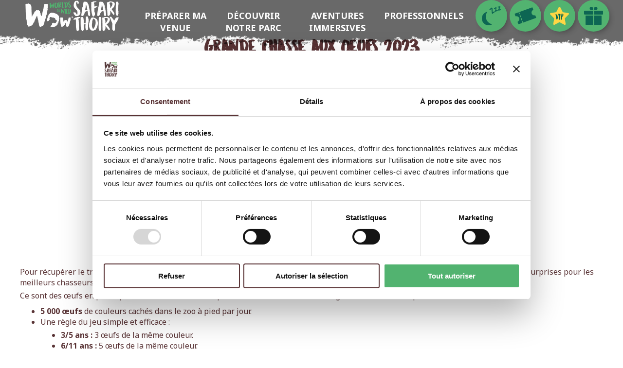

--- FILE ---
content_type: text/css
request_url: https://www.thoiry.net/wp-content/themes/wow-theme/style.css
body_size: 11083
content:
/*
Theme Name: KWP  - WOW Theme By KEYNET
Author: KEYNET
Description: 
Version: 2023
 
VERT plante :  #52B370
Marron terre :  #593335
MARRON boue :  #774721
sable :  #FFEBC0 
sableclair :  #FFEBC0 

JAUNE soleil :  #F7A405     #FFC845
BLEU mer :  #006875		 #76D1CA
SAUMON corail :  #FF6C47  #FFAC78
VIOLET pivoine :  #D93F7A   #F788B3
BORDEAU grenade : #AB2722  #FA7570

*/
@import url('https://fonts.googleapis.com/css2?family=Noto+Sans:ital,wght@0,300;0,400;0,700;1,400;1,700&display=swap');
/* @import url('https://fonts.googleapis.com/css2?family=Palanquin+Dark:wght@700&display=swap'); */
@import url('https://fonts.googleapis.com/css2?family=Galdeano&display=swap');


@font-face {
 font-family: "MandarinWhispers";
 src: url("./fonts/MandarinWhispers-Regular.woff2") format("woff2"),
			url("./fonts/MandarinWhispers-Regular.woff") format("woff"),
			url("./fonts/MandarinWhispers-Regular.ttf") format("ttf");
	font-display:swap;
}


:root{
	--maincolor:#593335;
	--secondcolor:#774721;
	
	--plante:#52B370;
	--terre:#593335;
	--boue:#774721;
	--sable:#FFEBC0 ;
	
	--soleil :  #f7a405;
	--soleilclair :  #ffc845;
	--mer :  #006875;
	--merclair :  #76d1ca;
	--corail :  #ff6c47;
  --corailclair :  #ffac78;
	--pivoine :  #d93f7a;
	--pivoineclair :  #f788b3;
	--grenade : #ab2722;  
	--grenadeclair :  #fa7570;
	
	--white:#fff;
	--black:#000;
		
	--font:"Noto Sans";
	--fonttitles:"MandarinWhispers";
	--fontmandarin:"MandarinWhispers";
	--fontgitan:"Galdeano";
	/* --fontgitan:"Palanquin Dark"; */
}

 
 
/*** ------------------------------------------------------------------------------- ***/
/*** RESET ***/
html,body,div,span,applet,object,iframe,h1,h2,h3,h4,h5,h6,p,blockquote,pre,a,abbr,acronym,address,big,cite,code,del,dfn,em,img,ins,kbd,q,s,samp,small,strike,strong,sub,sup,tt,var,b,u,i,center,dl,dt,dd,ol,ul,li,fieldset,form,label,legend,table,caption,tbody,tfoot,thead,tr,th,td,article,aside,canvas,details,embed,figure,figcaption,footer,header,hgroup,menu,nav,output,ruby,section,summary,time,mark,audio,video{margin:0;padding:0;border:0;font-size:100%;vertical-align:baseline}html{scroll-behavior:smooth}body{line-height:1}a{text-decoration-skip-ink:auto}a[href^="tel"]{color:inherit;text-decoration:none}button{outline:0}ol,ul{list-style:none}blockquote,q{quotes:none}blockquote:before,blockquote:after,q:before,q:after{content:'';content:none}q{display:inline;font-style:italic}q:before{content:'"';font-style:normal}q:after{content:'"';font-style:normal}textarea,input[type="text"],input[type="button"],input[type="submit"],input[type="reset"],input[type="search"],input[type="password"]{-webkit-appearance:none;appearance:none;border-radius:0}input[type="search"]{-webkit-appearance:textfield}table{border-collapse:collapse;border-spacing:0}th,td{padding:2px}big{font-size:120%}small,sup,sub{font-size:80%}sup{vertical-align:super}sub{vertical-align:sub}dd{margin-left:20px}kbd,tt{font-family:courier;font-size:12px}ins{text-decoration:underline}del,strike,s{text-decoration:line-through}dt{font-weight:bold}address,cite,var{font-style:italic}article,aside,details,figcaption,figure,footer,header,hgroup,menu,nav,section{display:block}*{box-sizing:border-box;-webkit-tap-highlight-color:transparent}
.sticky{}.bypostauthor{}.wp-caption{}.wp-caption-text{}.gallery-caption{}.alignright{}.alignleft{}.aligncenter{}
.screen-reader-text{border:0;clip:rect(1px,1px,1px,1px);-webkit-clip-path:inset(50%);clip-path:inset(50%);height:1px;margin:-1px;overflow:hidden;padding:0;position:absolute!important;width:1px;word-wrap:normal!important;word-break:normal}
.screen-reader-text:focus{background-color:#f7f7f7;border-radius:3px;box-shadow:0 0 2px 2px rgba(0,0,0,.6);clip:auto!important;-webkit-clip-path:none;clip-path:none;color:#007acc;display:block;font-size:14px;font-size:.875rem;font-weight:700;height:auto;right:5px;line-height:normal;padding:15px 23px 14px;text-decoration:none;top:5px;width:auto;z-index:100000}
.skip-link{left:-9999rem;top:2.5rem;z-index:999999999;text-decoration:underline}
.skip-link:focus{display:block;left:6px;top:7px;font-size:14px;font-weight:600;text-decoration:none;line-height:normal;padding:15px 23px 14px;z-index:100000;right:auto}
.visually-hidden:not(:focus):not(:active), .form-allowed-tags:not(:focus):not(:active){position:absolute !important;height:1px;width:1px;overflow:hidden;clip:rect(1px 1px 1px 1px);clip:rect(1px, 1px, 1px, 1px);white-space:nowrap}

/*** ------------------------------------------------------------------------------- ***/
/*** LAYOUT ***/
body{ background:#fdfdfd; overflow-x: hidden; font-size:18px;}
.line{ display:block; width:100%; float:left;  }
.container{ display:block; width:100%; max-width:1250px; margin:0 auto; padding:0 2%;}
#page .alignwide{ width:100%; padding:0 15px; }
#page .alignfull{ width:100vw; margin-left:calc(50% - 50vw);   margin-right:0; }
.heightfull{ height:100vh; max-height:100vh;  margin-left:calc(50% - 50vw); padding-top:15px; padding-bottom:15px; }
.height_500{ min-height:500px; }
.hidedesk{ display:none; }
.w100{ display:block; width:100%; }
.w50{ display:block; width:50%; }
.left{float:left; }
.right{float:right; }
img{ max-width:100%; }
.txt_shadow{ text-shadow:2px 2px 2px #000; }
.box_shadow{ box-shadow: 0px 10px 20px -5px #000; }

@media screen and (max-width:921px) {
	body{font-size:12px; }
	
	.container{ padding:0; width:100%; }
	.container > *{ padding:0 2%; width:100%; }
	.hidem{ display:none; }
	.hidedesk{ display:block; }
	#page .alignfull{ margin:0; width:100%; }
	#page .alignwide{ margin:0; width:100%; padding:0 15px; }
}

/*** ------------------------------------------------------------------------------- ***/
/*** GLOBAL STYLES ***/
*{ box-sizing:border-box; }
body{ font-family:var(--font); font-size:16px; line-height:1.4;  color:var(--terre); background:#fff; }
html{ /*font-size:62.5%;*/ }
img{max-width:100%; height:auto;}
ul{ list-style-type:none; padding:0; margin:0;}
main ul{ list-style-type:disc; padding:5px 0 20px 42px; margin:0 0 25px 0;  }
li{ list-style-type:inherit; padding:0; margin:0;}
hr{ border:none ; height:1px; }
a { color:inherit; text-decoration:none;  }
p a{ text-decoration:underline; }
p a:hover{  color:inherit; text-decoration:none;  } 
a:hover i{ text-decoration:none; }
/* #content p{ margin:0 0 10px 0; }  */
#content p{ margin:0 0 5px 0; } 

/* #content ul{ margin:0 0 25px 0; padding-left:42px; list-style-type:disc;   } */
 
 
h1, h2, h3, h4, h5, h6{ font-family:var(--fonttitles); font-weight:400; margin:0; }
.fonttitles{ font-family:var(--fonttitles);}
.fontgitan{ font-family:var(--fontgitan);}
.fontmandarin{ font-family:var(--fontmandarin);}
 
h1.has-background, h2.has-background, h3.has-background, h4.has-background, h5.has-background, h6.has-background{ padding:30px 5%; }
	h1{ font-size:50px; }
	h2{ font-size:40px; }
	h3{ font-size:30px; }
	h4{ font-size:20px; }
	h5{ font-size:18px; }
	
@media screen and (max-width:921px) {
	h1.has-background, h2.has-background, h3.has-background, h4.has-background, h5.has-background, h6.has-background{ padding:20px 10px; }
	h1{ font-size:50px; }
	h2{ font-size:40px; }
	h3{ font-size:30px; }
	h4{ font-size:20px; }
	h5{ font-size:18px; }
}

/******* COLORS *******/
#page .has-white-color{ color:var(--white); }
#page .has-black-color{ color:var(--black); }
#page .has-plante-color{ color:var(--plante); }
#page .has-terre-color{ color:var(--terre); }
#page .has-boue-color{ color:var(--boue); }
#page .has-sable-color{ color:var(--sable); }
#page .has-soleil-color{ color:var(--soleil); }
#page .has-soleilclair-color{ color:var(--soleilclair); }
#page .has-mer-color{ color:var(--mer); }
#page .has-merclair-color{ color:var(--merclair); }
#page .has-corail-color{ color:var(--corail); }
#page .has-corailclair-color{ color:var(--corailclair); }
#page .has-pivoine-color{ color:var(--pivoine); }
#page .has-pivoineclair-color{ color:var(--pivoineclair); }
#page .has-grenade-color{ color:var(--grenade); }
#page .has-grenadeclair-color{ color:var(--grenadeclair); } 

#page .has-white-background-color{ background-color:var(--white); }
#page .has-black-background-color{ background-color:var(--black); }
#page .has-plante-background-color{ background-color:var(--plante); }
#page .has-terre-background-color{ background-color:var(--terre); }
#page .has-boue-background-color{ background-color:var(--boue); }
#page .has-sable-background-color{ background-color:var(--sable); }
#page .has-soleil-background-color{ background-color:var(--soleil); }
#page .has-soleilclair-background-color{ background-color:var(--soleilclair); }
#page .has-mer-background-color{ background-color:var(--mer); }
#page .has-merclair-background-color{ background-color:var(--merclair); }
#page .has-corail-background-color{ background-color:var(--corail); }
#page .has-corailclair-background-color{ background-color:var(--corailclair); }
#page .has-pivoine-background-color{ background-color:var(--pivoine); }
#page .has-pivoineclair-background-color{ background-color:var(--pivoineclair); }
#page .has-grenade-background-color{ background-color:var(--grenade); }
#page .has-grenadeclair-background-color{ background-color:var(--grenadeclair); } 

/******* COLORS *******/
#page .has-thoiry-green-color{ color:var(--green); }
#page .has-thoiry-greenclair-color{ color:var(--greenclair); }
#page .has-thoiry-orange-color{ color:var(--orange); }
#page .has-thoiry-yellow-color{ color:var(--yellow); }
#page .has-thoiry-yellowlight-color{ color:var(--yellowlight); }

#page .has-thoiry-green-background-color{ background-color:var(--green); }
#page .has-thoiry-greenclair-background-color{ background-color:var(--greenclair); }
#page .has-thoiry-orange-background-color{ background-color:var(--orange); }
#page .has-thoiry-yellow-background-color{ background-color:var(--yellow); }
#page .has-thoiry-yellowlight-background-color{ background-color:var(--yellowlight); }

#popup-widget .has-thoiry-green-color{ color:var(--green); }
#popup-widget .has-thoiry-greenclair-color{ color:var(--greenclair); }
#popup-widget .has-thoiry-orange-color{ color:var(--orange); }
#popup-widget .has-thoiry-yellow-color{ color:var(--yellow); }
#popup-widget .has-thoiry-yellowlight-color{ color:var(--yellowlight); }

#popup-widget .has-thoiry-green-background-color{ background-color:var(--green); }
#popup-widget .has-thoiry-greenclair-background-color{ background-color:var(--greenclair); }
#popup-widget .has-thoiry-orange-background-color{ background-color:var(--orange); }
#popup-widget .has-thoiry-yellow-background-color{ background-color:var(--yellow); }
#popup-widget .has-thoiry-yellowlight-background-color{ background-color:var(--yellowlight); }

 
/*** CONTENT ***/
.front #content{ margin-top:82px; animation:0.7s fadeIn; }
#content{ margin-top:0; animation:0.7s fadeIn; }
#content > .container > h1:first-child,
#content > .container > h2:first-child,
.archives_intro  > h1:first-child{ margin-top:70px;  }

@media screen and (max-width:921px) { 
	/* #content{ margin-top:10px; }  */
	#content > .container > h1:first-child,
	#content > .container > h2:first-child,
	.archives_intro  > h1:first-child{ margin-top:130px;   }
	
}
 

/*** HEADER ***/
#header{ display:block; float:left; width:100%; text-align:center;  padding:0px 0; }
#header{  position:fixed; top:0; left:0; z-index:112; }
.admin-bar #header{  top:25px;   }

@media screen and (max-width:921px) {
	#header{  position:absolute; top:0; left:0; z-index:112; }
}
 /*** HEADER ***/ 
 #header .header_top{  position:relative; z-index:100; position:fixed;    }
 /* #header .header_top::before{ content:""; width:100%; height:90px; background: rgb(0,0,0); */
/* background: linear-gradient(180deg, rgba(0,0,0,0.6) 60%, rgba(255,255,255,0) 99%); position:absolute; left:0; top:0; } */
 #header .header_top::after{ content:""; width:100%; height:60px; background:rgba(0,0,0,0.59); position:absolute; left:0; top:0; }
 #header .header_top::before{ content:""; width:100%; height:42px; position:absolute; left:0; top:60px; background:url(img/bg-scratch-opacity-bottom.png) center repeat-x; background-size:auto 100%; }
 /* @media screen and (max-width:1200px) { */
	 /* #header .header_top::before{ height:70px; } */
	 /* #header .header_top::after{ top:70px; } */
 /* } */
  
#header .header_top .container{  max-width:2700px; display:flex; justify-content:center;   }




/*** LOGO ***/
#header .logo{ animation:.5s fadeIn; }
#header .logo{ margin:0 0 0 0;  display:block; float:left; width:100%;   text-align:center; max-width:250px; }
#header .logo a{ position:relative; display:inline-block; width:90%; max-width:200px; z-index:112; transition:ease transform 0.4s; transform:scale(1) rotate(0deg); }
#header .logo a img{  width:100%;  }
#header .logo a:hover{ transform:scale(1.04) rotate(0deg); }

@media screen and (max-width:921px) {
	#header .logo{ display:block; float:left; width:100%; text-align:center; }
	#header .logo a{   width:80%; height:auto; }
	/* #header  { border-bottom:20px solid var(--maincolor); } */
	.admin-bar #header{  top:0;   }
}

/*** HEADER widget zone ***/
.kwp_header_widget{ display:block;  color:#000; z-index:50; font-size:16px;  }
.kwp_header_widget .kwp_close{ display:none;  }	

@media screen and (max-width:921px) {
	.kwp_header_widget{ position:absolute; width:90%; top:auto; bottom:70px; right:0; margin:0 5%;  padding:20px; z-index:40; color:#464646; padding:20px; background:#555; background:rgba(255,255,255,0.8);  transition:all .5s;}
	.kwp_header_widget p{ text-align:center; margin:0;  }
	.kwp_header_widget .kwp_close{ display:block; width:30px; height:30px; position:absolute; top:5px; right:5px; color:#000;  cursor:pointer;    }
	.kwp_close:before, .kwp_close:after {position: absolute;left: 15px;content: ' ';height: 25px;width: 2px;background-color: #333;	}
	.kwp_close:before {		transform: rotate(45deg);	}	
	.kwp_close:after {		transform: rotate(-45deg);	}
	.kwp_header_widget.closed{ opacity:0; }
}

/*** NAV ***/
#header .nav{ display:flex; float:left; width:100%; background:transparent; font-family:var(--font); font-weight:700;  position:relative; z-index:42; justify-content:space-around;}
#header .nav .menu-header-principal-container{ display:block; width:100%;  } 
#header .nav .header_menu{ display:block; width:100%;  } 
#header .nav .header_buttons{ display:block; height:40px; width:282px;} 


#header .nav .menu{ display:flex; width:100%; text-align:center; padding:10px 10px 10px 10px; position:relative; align-content:center; justify-content:space-around;  } 
#header .nav .menu li{ display:inline-block; position:relative;  }
#header .nav .menu li a{ display:inline-block;  color:var(--white); font-size:18px;   padding:10px 10px 20px 10px; text-transform:uppercase;  transition:all .4s ease; text-decoration:none;  }
#header .nav .menu li a:hover{     }
/* #header .nav .menu li .sub-menu{ display:block;  position:absolute; top:100%; left:0; width:100%; min-width:350px;  padding-top:10px; background:rgba(0,0,0,0.3); transform: translateX(-25%); } */

#header .nav .menu li .sub-menu{ position:fixed; top:0; left:0px; width:100vw; padding:110px clamp(2%, 200px , 5%)  30px clamp(2%, 200px , 5%);   z-index: -1; 
	background:rgba(0,0,0,0.7);  border-radius:0; overflow:hidden;
	display:flex; flex-wrap:nowrap; justify-content:space-around; align-items:start; }



#header .nav .menu li .sub-menu li{  display:block;  float:left; width:100%;   }
#header .nav .menu li .sub-menu li a{  display:block;  float:left; width:100%; text-align:center; position:relative; font-size:18px; }
#header .nav .menu li .sub-menu li a:hover{ color:var(--plante); }
#header .nav .menu li a::after{ content:""; display:block;  width:0%; position:absolute; left:50%; bottom:-10px; height:20px; background:#fff;  transition:all .2s ease;  background:url(img/trait.png); background-size:100% 100%; }
#header .nav .menu li a:hover::after{ width:100%; left:0%;}

/* #header .nav .menu li .sub-menu{ display:block; opacity:0; visibility:hidden;  transition:all .4s ease; top:150%; } */

/* #header .nav .menu li:hover .sub-menu{ display:block; visibility:visible;  opacity:1; top:100%; } */
#header .nav .menu li .sub-menu{  opacity:0; visibility:hidden;  transition:all .4s ease; /*top:100%;*/ }
#header .nav .menu li:hover .sub-menu{  visibility:visible;  opacity:1;   }

#header .nav .menu li .sub-menu li{  display:block;   margin:0;   }
#header .nav .menu li .sub-menu li a{  display:block;  padding:10px 15px ;   text-align:center; position:relative; box-shadow:none;
	 color:white; border-radius:0 0 0 0 ;  font-weight:900; text-transform:uppercase;  }
#header .nav .menu li .sub-menu li a:hover{ color:var(--white); background:none; text-shadow:none;  }
#header .nav .menu li .sub-menu li a span{ display:block;  width:100%; text-align:center;  }
#header .nav .menu li .sub-menu li a span.menu-item__icon svg{ display:block;  width:100%!important; height:80px;  fill:var(--white); filter: drop-shadow(2px 2px 4px rgb(0 0 0 / 0.4));  }
#header .nav .menu li .sub-menu li a span.menu-item__icon svg *{ fill:var(--white);   }
#header .nav .menu li .sub-menu li a:hover span.menu-item__icon svg{ animation:tada 0.7s ease;  fill: var(--white); filter: drop-shadow(0px 0px 0px rgb(0 0 0 / 0.4));  }
#header .nav .menu li .sub-menu li a:hover span.menu-item__icon svg *{  fill: var(--plante);    }

#header .nav .menu li .sub-menu{  opacity:0; visibility:hidden;  transition:all .4s ease; /*top:100%;*/ }
#header .nav .menu li:hover .sub-menu{  visibility:visible;  opacity:1;   }
/* #header .nav .menu li .sub-menu a:hover{ background:var(--yellow) url(img/griffes.png) no-repeat center center;  } */
/* #header .nav .menu li .sub-menu a{ background-size:10%; background-repeat:no-repeat; background-position:center center; } */
/* #header .nav .menu li .sub-menu a:focus{ background-size:1000%;  } */

#header .nav .menu li .sub-menu li{  position:relative; opacity:0; visibility:hidden;  transition:all .3s ease; top:100px;  }
#header .nav .menu li:hover .sub-menu li{  display:block; visibility:visible;  opacity:1; top:0px;   }
#header .nav .menu li:hover .sub-menu li:nth-child(1){ transition-delay:0s;  }
#header .nav .menu li:hover .sub-menu li:nth-child(2){ transition-delay:0.1s;  }
#header .nav .menu li:hover .sub-menu li:nth-child(3){ transition-delay:0.2s;  }
#header .nav .menu li:hover .sub-menu li:nth-child(4){ transition-delay:0.3s;  }
#header .nav .menu li:hover .sub-menu li:nth-child(5){ transition-delay:0.4s;  }
#header .nav .menu li:hover .sub-menu li:nth-child(6){ transition-delay:0.5s;  }
#header .nav .menu li:hover .sub-menu li:nth-child(7){ transition-delay:0.6s;  }
#header .nav .menu li:hover .sub-menu li:nth-child(8){ transition-delay:0.7s;  }

#header .nav .menu li:hover .sub-menu li:nth-child(1){ animation-delay:0s;  }
#header .nav .menu li:hover .sub-menu li:nth-child(2){ animation-delay:0.1s;  }
#header .nav .menu li:hover .sub-menu li:nth-child(3){ animation-delay:0.2s;  }
#header .nav .menu li:hover .sub-menu li:nth-child(4){ animation-delay:0.3s;  }
#header .nav .menu li:hover .sub-menu li:nth-child(5){ animation-delay:0.4s;  }
#header .nav .menu li:hover .sub-menu li:nth-child(6){ animation-delay:0.5s;  }
#header .nav .menu li:hover .sub-menu li:nth-child(7){ animation-delay:0.6s;  }
#header .nav .menu li:hover .sub-menu li:nth-child(8){ animation-delay:0.7s;  }

#header .header_buttons_mobile{ display:none; }



/*** menu BURGER ***/
.kwp_menu{ display:none;  }
.kwp_menu_btn{position:fixed;top:5px;right:15px; z-index:1012; padding:0;  font-size:0; text-align: center; width:45px;height:45px;border-radius:100%;cursor:pointer;
	background:var(--plante);box-shadow:1px 2px 10px 0 rgba(0,0,0,0.3); transform:rotate(0deg); transition:all 0.2s ease;}
.admin-bar .kwp_menu_btn{top:50px}
.kwp_menu_btn{background:var(--plante); /*background:linear-gradient(80deg, var(--maincolor) 0%, var(--secondcolor) 100%); */}
.kwp_menu_btn svg *{ color:#fff; fill:#fff;}
.kwp_menu_btn svg{display:block; } 
.kwp_menu_btn img{display:block; width:45px!important; height:45px !important; } 
.kwp_menu_btn svg.cross{display:none; }
.kwp_menu_btn img.cross{display:none; }

.menu_active .kwp_menu_btn{background:var(--plante); transform:rotate(180deg); /*background:linear-gradient(80deg, var(--secondcolor) 0%, var(--maincolor) 100%);*/ }
.menu_active .kwp_menu_btn svg *{color:#fff; fill:#fff;}
.menu_active .kwp_menu_btn svg{display:none; } 
.menu_active .kwp_menu_btn img{display:none; } 
.menu_active .kwp_menu_btn svg.cross{display:block;}
.menu_active .kwp_menu_btn img.cross{display:block;}

  
@media screen and (max-width:921px) {
	#header .header_top .container{ display:block; }
	
 	#header .nav {display:block; float:left; width:100vw; height:100vh; overflow-y:scroll; margin:0; padding:10vh 0 10vh 0; z-index:1000; 
		transition:top .2s,left .2s, opacity .5s ; background:#000; background:rgba(0,0,0,0.9);  }
	#header .nav .menu { display:block; float:left; width:100%; }
	#header .nav .menu li{display:block; float:left; width:100%;  }
	#header .nav .menu > li{ margin:0 0;  }
	#header .nav .menu li a{ display:block; width:100%; text-align:center; font-size:20px; margin:5px 0 5px 0; padding:15px 10px 15px; 
		background:rgba(0,0,0,0.2); /*background:linear-gradient( 80deg, var(--maincolor) 50%, var(--secondcolor) 100%);*/ border-radius:0;	 }
	#header .nav .menu li:hover a{ /*background:linear-gradient( 80deg, var(--maincolor) 40%, var(--secondcolor) 100%);*/  border-radius:0;	}
	#header .nav .menu li.menu-item-has-children{ position:relative;  }
	#header .nav .menu li.menu-item-has-children > a::before{content:""; background-image:url(img/icon-chevrondown.svg); background-size:100% 100%;
		color:#fff; transform:rotate(0deg); transition:0.4s ease;
	display:block; width:30px; height:30px; line-height:20px; position:absolute; top:17px; right:20px; left:auto; }
	#header .nav .menu li a::after { width:60% !important; left:20%!important; }
	#header .nav .menu li.menu-item-has-children ul li a::after{ display:none; }
	 
	
	#header .nav .menu li.menu-item-has-children.actived > a::before { transform:rotate(180deg); }
	#header .nav .menu li .sub-menu{ position:static;  min-width:0; min-height:0;  display:block; visibility:visible;  opacity:1; background:none; background-image:none; padding:0; transform:none;}
	#header .nav .menu li .sub-menu::before{  display:none; }
	#header .nav .menu li.actived .sub-menu{display:block;  margin:0 0 10px 0;}
	#page #header .nav .menu li .sub-menu li{  display:none; margin:0 0; visibility:visible; animation:fadeOutLeft 0.4s;  opacity:0; top:0; transition:all .3s ease; }
	#page #header .nav .menu li.actived .sub-menu li{ display:block;  animation:slideInRight 0.2s; animation-delay:0s; opacity:1;  }
	#header .nav .menu li .sub-menu li a{ text-align:center!important;  font-size:16px; margin:0 0 5px 0; background:transparent;    }
		
	#header .nav .menu li.has-megamenu > .sub-menu > li .sub-menu{ display:none; }
	#header .nav .menu li .sub-menu li a span{ display:block;  width:100%; text-align:center;  }
	#header .nav .menu li .sub-menu li a span.menu-item__icon{ display:block;  width:40px; position:absolute; left:10px; top:10px;  }
	#header .nav .menu li .sub-menu li a span.menu-item__icon svg{ width:30px; height:30px;  }
		
	#header .nav .menu li a { display:flex; align-content:center; justify-content:center;    }
	#header .nav .menu li a > span { align-self: center;    }
	#header .nav .menu li .menu-item__icon { width:40px; height:40px; margin-right:10px;    }
	#header .nav .menu li .menu-item__icon svg { width:40px; height:40px; }
	#header .nav .menu li .menu-item__icon svg *{ fill:var(--menuiconcolor);  }	
		
		
	/* CUSTOM ANIMATION */
 	#header .nav{ display:block; position:fixed; width:100vw; height:100vh;box-shadow:-5px 5px 50px -12px #000;} 
	#header .nav{ top:0vh; left:120vw; opacity:0; }
	.menu_active #header .nav{ top:0vh; left:0vw; opacity:1; }
	.kwp_menu{ display:block;  }
	
}


/* BILLETERIE BTN */
.billeterie_btn{  }
.billeterie_btn{ display:block; float:left; width:65px; height:65px; position:relative; margin:0 0 5px 5px; padding:0;  
	color:var(--white);  font-size:0;  background:var(--plante); box-shadow:5px 5px 20px -12px #000;  border-radius:50%;  transform:scale(1) rotate(0deg); transition:all 0.4s ease;	 }
.billeterie_btn:hover{   transform:scale(1.1) rotate(30deg); }
.billeterie_btn svg{ display:block;  width:60%; height:60%; margin:20%; }
.billeterie_btn .icon{ display:block; text-align:center;  width:100%; height:100%; background-size:60%; background-position:center center; background-repeat:no-repeat;  }
.billeterie_btn .picto-tickets{ background-image:url(img/picto-tickets.png) ; transform:rotate(-20deg); }
.billeterie_btn .picto-dodo{  background-image:url(img/picto-dodo.png) ;  }
.billeterie_btn .picto-shop{  background-image:url(img/picto-shop.png) ; }
.billeterie_btn .picto-star{  background-image:none ; }
.billeterie_btn .picto-star::before{  content: "\f155"; font-family:"dashicons"; color:var(--yellow); font-size:45px; line-height:60px;  }
 
/* .kwp_menu_container .nav li{ opacity:0; transform:translateY(-300px);   } */
/* .menu_active .kwp_menu_container .nav li{ opacity:1; transform:translateY(0px);  transition:all 1s;   } */
/* .menu_active .kwp_menu_container .nav li + li{ transition:all 1.2s;    } */
/* .menu_active .kwp_menu_container .nav li + li + li{ transition:all 1.5s;  } */
 
/* ACCOUNT BTN */
/* .account_link{ display:none; } */
/* #header .header_buttons .billeterie_btn:hover +  .account_link, */
/* #header .header_buttons:hover .account_link{ display:block; animation:fadeInRight 0.4s; } */

@media screen and (max-width:921px) {
	#header .nav .header_buttons { display:block; float:left; position:relative; width:100%; margin:0 0;  padding:25px 2%  ; }
	#header .nav .billeterie_btn { position:relative; width:100%; height:auto; margin:5px 0 10px 0; padding:25px 25px 25px 70px; border-radius:5px;   font-size:20px; font-weight:700; }
	#header .nav .billeterie_btn svg{ display:block; position:absolute; width:50px; height:50px; top:10px; left:10px; margin:0%;  }
	#header .nav .billeterie_btn .icon{ display:block; position:absolute; width:50px; height:50px; top:10px; left:10px; background-size:100%;   }
	#header .nav .billeterie_btn .picto-star::before{   line-height:55px;  }
	
	
	#header .header_buttons_mobile { display:block; float:left; width:62%; height:1; padding:0; margin:5px 0 0 5px;    }
	#header .header_buttons_mobile .header_buttons{ display:flex; gap:10px;  height:1;    justify-content:center;  position:relative; z-index:12;  }
	#header .header_buttons_mobile .billeterie_btn{ display:block; float:left; width:50px; height:50px; font-size:14px; margin:0 0 ; padding:0; text-align:center;  transform:scale(1);}
	/* #header .header_buttons_mobile .billeterie_btn svg{ width:50px; height:50px; } */
	#header .header_buttons_mobile .billeterie_btn .icon{ width:50px; height:50px; }
	#header .header_buttons_mobile .billeterie_btn .icon:before{ font-size:40px; line-height:50px; }
	#header .header_buttons_mobile .billeterie_btn .menu-item__icon{ width:50px; height:50px;  }
	#header .header_buttons_mobile .billeterie_btn .menu-item__title{ display:none; }
	
	#page #header .billeterie_btn:hover,
	#page #header .billeterie_btn:focus{ transform:scale(0.95); }
	
	/* #header .header_buttons_mobile .billeterie_btn{ display:flex; flex-direction:column; justify-content: space-between;} */
	/* #header .header_buttons_mobile .billeterie_btn .icon{  position:static; width:100%; display:inline-block;  } */
	/* #header .header_buttons_mobile .billeterie_btn span{ position:static; width:100%; text-align:center; line-height:0.8; display:inline-block; margin-top:5px;   } */
	

}



 

/*** FOOTER ***/
#footer{  display:block;  float:left; width:100%;  position:relative; z-index:41; margin-top:0px; }
#footer::before{ content:""; width:100%; height:77px; background:url(./img/bg-scratch-plante-top.png) repeat center center; background-size:auto 100%; position:absolute; left:0; right:0; bottom:99%; z-index:20;}
#footer .footer_menus{ margin:10px 0 50px 0; }
#footer .footer_colmenu{ display:block;  float:left; width:33%;   margin:10px 0 0 0;  }
#footer .footer_colmenu li{ display:block; width:100%; text-align:left;   margin:0; padding:0;}
#footer .footer_colmenu li.menu-item-has-children {   margin: 0 0 30px 0; }
#footer .footer_colmenu li.menu-item-has-children > a{ font-size:24px; font-weight:700; text-transform:uppercase; font-family:var(--fontgitan);   }
#footer .footer_colmenu li a{ display:inline-block; color:var(--white); font-size:16px;  margin:0; padding:0px 20px;   }
#footer .footer_colmenu li a:hover{ animation:pulse 0.2s;  }


#footer .container .footer_col{ width:33%; float:left;  padding:0 20px; color:var(--white); text-align:left;}																													
#footer .footer_widgets{  display:block;  float:left; width:100%; padding:20px 0px 100px 0; background:#000; background:var(--plante);   position:relative; z-index:41; }

#footer .footer_nav{  display:block;  float:left; width:100%; padding:30px 20px; background:#000; background:var(--plante);   position:relative; z-index:41; color:var(--white); text-align:center; }
/* #footer .footer_nav::before{ content:""; width:100%; height:50px; background:url(./img/bg-scratch-terre-top.png) repeat center center; background-size:auto 100%; position:absolute; left:0; right:0; bottom:99%; z-index:20;} */

#footer .footer_menu{display:block;  float:left; width:100%;  text-align:center; margin:10px 0 0 0; }
#footer .footer_menu .menu{ display:block;  float:left; width:100%; text-align:center; padding:0 10px; }
#footer .footer_menu .menu li{ display:inline-block;   }
#footer .footer_menu .menu li a{ display:inline-block; background:#000;background:var(--plante); color:#fff; font-size:14px; padding:5px 10px;   }

#footer .copyright{ display:block;   float:left;  width:100%; margin:0; text-align:center; font-size:11px; color:#999; background:black;  }

/* .kwp_header_cadeaux{ display:block; position:absolute; position:fixed;  top:30px; left:120px; color:#fff; z-index:50; font-size:16px; width:200px; } */
/* .kwp_header_cadeaux{ display:block;  color:#7f7f7f; width:100%; } */
/* .kwp_header_cadeaux p{ display:block; float:left; width:100%; clear:both; margin:0; text-align:left; }	 */
/* .kwp_header_cadeaux img{ display:block; float:left; width:80px; clear:both; margin-left:-5px; }	 */

#footer .container .footer_col h2{ font-family:var(--fontgitan); }																													

@media screen and (max-width:921px) {
	#footer .footer_colmenu{ width:100%; text-align:center;  margin:10px 0 0 0; }
	#footer .footer_colmenu li{  text-align:center;   margin:0; padding:0;}
	#footer .container .footer_col{ width:100%; text-align:center; padding:0 10px;   }
	#footer .container .footer_col *{ margin:0 auto 10px auto; text-align:center;    }
	#footer .footer_1,#footer .footer_3{ margin-top:0px; }
	#footer .footer_3 *{ float:none; }
	
}

/*** POPUP WIDGET  ***/
/* #popup-widget{ display:block; position:fixed; bottom:15px; left:10%; right:10%; width:80%;   z-index:99; animation:zoomInUp 1s; } */

/*** flashinfos ***/
#popup-widget{ display:block; position:fixed; bottom:10%; left:30%; width:40%; z-index:42; animation:zoomInUp 2s ease; 
padding:0; color: var(--white); }
@media screen and (max-width:921px) {
	#popup-widget{ left:5%; width:90%;  }
}


/*** FORM  ***/
.post-password-form{ text-align:center; display:block; margin:70px auto 200px auto ;  width:100%; max-width:500px; }
.post-password-form input { display:block; width:100%; margin:10px 0; padding:20px 0; text-align:center;}
.post-password-form input[type=submit] { background:var(--maincolor); color:#fff; font-size:20px; text-transform:uppercase; border:none;  }
.post-password-form input[type=submit]:hover{ animation:0.6s ease pulse;} 


/*** iframe custom ***/
iframe{ width:100%;   }
.wp-block-embed-youtube{ min-height:20vw; }

 




/*** SHOW HIDE TRIGGER & TARGET ***/
.show_hide_target{ display:none !important;  }
.show_hide_target.show{ display:flex !important; animation:0.2s ease fadeInUp; }
.show_hide_trigger{ cursor:pointer;    }
.show_hide_trigger.active { box-shadow: 0 0 0 3px var(--soleil) inset; border-radius: 10px; }



 /*** PAGINATION ***/
.pagination{ margin:20px 0 80px 0;  text-align:center; font-size:25px; font-weight:500;  }
.pagination a{ display:inline-block; padding:5px 5px;  }
.pagination .current{ color:var(--terre); }
.pagination .dashicons{ font-size:25px; line-height:1.1;  }


/*** INPUT FORMS ***/
.wpcf7{ display:block; float:none; width:100%;  margin:0 auto; background-color: transparent;  padding:0 0 50px 0;   }
.wpcf7 label{ display:block; float:left; width:100%; }
.wpcf7 input[type="text"],
.wpcf7 input[type="email"],
.wpcf7 input[type="tel"],
.wpcf7 select,
.wpcf7 textarea{ background-color:#eee; border:1px solid #aaa; color: #000; width:100%; margin:0 0 20px 0; padding:15px 15px;  }
.wpcf7 input[type="submit"]:not(.search-submit){ font-size:22px; padding:15px 50px; background:#000; color:#fff; border:3px solid #000; transition:border 0.5s ease, background 0.8s ease 0.4s, color 0.6s ease 0.4s; }
.wpcf7 input[type="submit"]:hover{border:3px solid #ddd; background:#eee; color:#000; }

/*** ANIMATIONS ***/
@keyframes fadeIn { 0%{opacity:0;}100%{top:0vh; opacity:1;} }

@keyframes kwp_menu_open {
0%{top:-100vh; opacity:0;   }
100%{top:0vh; opacity:1;  }
}
@keyframes kwp_menu_close {
0%{top:0vh; opacity:1; transform:scale(1); }
100%{top:-100vh; opacity:0; transform:scale(1.5); }
}

@keyframes top {
0%{top:0;transform:rotate(0)}
50%{top:8px;transform:rotate(0)}
100%{top:8px;transform:rotate(45deg)}
}
@keyframes top-2 {
0%{top:8px;transform:rotate(45deg)}
50%{top:8px;transform:rotate(0deg)}
100%{top:0;transform:rotate(0deg)}
}
@keyframes bottom {
0%{bottom:0;transform:rotate(0)}
50%{bottom:8px;transform:rotate(0)}
100%{bottom:8px;transform:rotate(135deg)}
}
@keyframes bottom-2 {
0%{bottom:8px;transform:rotate(135deg)}
50%{bottom:8px;transform:rotate(0)}
100%{bottom:0;transform:rotate(0)}
}
@keyframes scaled {
50%{transform:scale(0)}
100%{transform:scale(0)}
}
@keyframes scaled-2 {
0%{transform:scale(0)}
50%{transform:scale(0)}
100%{transform:scale(1)}
}




/*** ANIMATIONS ***/
body .animated{-webkit-animation-duration:1s;animation-duration:1s;-webkit-animation-fill-mode:both!important;animation-fill-mode:both!important}.animated.infinite{-webkit-animation-iteration-count:infinite;animation-iteration-count:infinite}.animated.hinge{-webkit-animation-duration:2s;animation-duration:2s}.animated.bounceIn,.animated.bounceOut{-webkit-animation-duration:.75s;animation-duration:.75s}.animated.flipOutX,.animated.flipOutY{-webkit-animation-duration:.75s;animation-duration:.75s}@-webkit-keyframes bounce{0%,20%,53%,80%,100%{-webkit-transition-timing-function:cubic-bezier(0.215,0.610,0.355,1.000);transition-timing-function:cubic-bezier(0.215,0.610,0.355,1.000);-webkit-transform:translate3d(0,0,0);transform:translate3d(0,0,0)}40%,43%{-webkit-transition-timing-function:cubic-bezier(0.755,0.050,0.855,0.060);transition-timing-function:cubic-bezier(0.755,0.050,0.855,0.060);-webkit-transform:translate3d(0,-30px,0);transform:translate3d(0,-30px,0)}70%{-webkit-transition-timing-function:cubic-bezier(0.755,0.050,0.855,0.060);transition-timing-function:cubic-bezier(0.755,0.050,0.855,0.060);-webkit-transform:translate3d(0,-15px,0);transform:translate3d(0,-15px,0)}90%{-webkit-transform:translate3d(0,-4px,0);transform:translate3d(0,-4px,0)}}@keyframes bounce{0%,20%,53%,80%,100%{-webkit-transition-timing-function:cubic-bezier(0.215,0.610,0.355,1.000);transition-timing-function:cubic-bezier(0.215,0.610,0.355,1.000);-webkit-transform:translate3d(0,0,0);transform:translate3d(0,0,0)}40%,43%{-webkit-transition-timing-function:cubic-bezier(0.755,0.050,0.855,0.060);transition-timing-function:cubic-bezier(0.755,0.050,0.855,0.060);-webkit-transform:translate3d(0,-30px,0);transform:translate3d(0,-30px,0)}70%{-webkit-transition-timing-function:cubic-bezier(0.755,0.050,0.855,0.060);transition-timing-function:cubic-bezier(0.755,0.050,0.855,0.060);-webkit-transform:translate3d(0,-15px,0);transform:translate3d(0,-15px,0)}90%{-webkit-transform:translate3d(0,-4px,0);transform:translate3d(0,-4px,0)}}.bounce{-webkit-animation-name:bounce;animation-name:bounce;-webkit-transform-origin:center bottom;transform-origin:center bottom}@-webkit-keyframes flash{0%,50%,100%{opacity:1}25%,75%{opacity:0}}@keyframes flash{0%,50%,100%{opacity:1}25%,75%{opacity:0}}.flash{-webkit-animation-name:flash;animation-name:flash}@-webkit-keyframes pulse{0%{-webkit-transform:scale3d(1,1,1);transform:scale3d(1,1,1)}50%{-webkit-transform:scale3d(1.05,1.05,1.05);transform:scale3d(1.05,1.05,1.05)}100%{-webkit-transform:scale3d(1,1,1);transform:scale3d(1,1,1)}}@keyframes pulse{0%{-webkit-transform:scale3d(1,1,1);transform:scale3d(1,1,1)}50%{-webkit-transform:scale3d(1.05,1.05,1.05);transform:scale3d(1.05,1.05,1.05)}100%{-webkit-transform:scale3d(1,1,1);transform:scale3d(1,1,1)}}.pulse{-webkit-animation-name:pulse;animation-name:pulse}@-webkit-keyframes rubberBand{0%{-webkit-transform:scale3d(1,1,1);transform:scale3d(1,1,1)}30%{-webkit-transform:scale3d(1.25,0.75,1);transform:scale3d(1.25,0.75,1)}40%{-webkit-transform:scale3d(0.75,1.25,1);transform:scale3d(0.75,1.25,1)}50%{-webkit-transform:scale3d(1.15,0.85,1);transform:scale3d(1.15,0.85,1)}65%{-webkit-transform:scale3d(.95,1.05,1);transform:scale3d(.95,1.05,1)}75%{-webkit-transform:scale3d(1.05,.95,1);transform:scale3d(1.05,.95,1)}100%{-webkit-transform:scale3d(1,1,1);transform:scale3d(1,1,1)}}@keyframes rubberBand{0%{-webkit-transform:scale3d(1,1,1);transform:scale3d(1,1,1)}30%{-webkit-transform:scale3d(1.25,0.75,1);transform:scale3d(1.25,0.75,1)}40%{-webkit-transform:scale3d(0.75,1.25,1);transform:scale3d(0.75,1.25,1)}50%{-webkit-transform:scale3d(1.15,0.85,1);transform:scale3d(1.15,0.85,1)}65%{-webkit-transform:scale3d(.95,1.05,1);transform:scale3d(.95,1.05,1)}75%{-webkit-transform:scale3d(1.05,.95,1);transform:scale3d(1.05,.95,1)}100%{-webkit-transform:scale3d(1,1,1);transform:scale3d(1,1,1)}}.rubberBand{-webkit-animation-name:rubberBand;animation-name:rubberBand}@-webkit-keyframes shake{0%,100%{-webkit-transform:translate3d(0,0,0);transform:translate3d(0,0,0)}10%,30%,50%,70%,90%{-webkit-transform:translate3d(-10px,0,0);transform:translate3d(-10px,0,0)}20%,40%,60%,80%{-webkit-transform:translate3d(10px,0,0);transform:translate3d(10px,0,0)}}@keyframes shake{0%,100%{-webkit-transform:translate3d(0,0,0);transform:translate3d(0,0,0)}10%,30%,50%,70%,90%{-webkit-transform:translate3d(-10px,0,0);transform:translate3d(-10px,0,0)}20%,40%,60%,80%{-webkit-transform:translate3d(10px,0,0);transform:translate3d(10px,0,0)}}.shake{-webkit-animation-name:shake;animation-name:shake}@-webkit-keyframes swing{20%{-webkit-transform:rotate3d(0,0,1,15deg);transform:rotate3d(0,0,1,15deg)}40%{-webkit-transform:rotate3d(0,0,1,-10deg);transform:rotate3d(0,0,1,-10deg)}60%{-webkit-transform:rotate3d(0,0,1,5deg);transform:rotate3d(0,0,1,5deg)}80%{-webkit-transform:rotate3d(0,0,1,-5deg);transform:rotate3d(0,0,1,-5deg)}100%{-webkit-transform:rotate3d(0,0,1,0deg);transform:rotate3d(0,0,1,0deg)}}@keyframes swing{20%{-webkit-transform:rotate3d(0,0,1,15deg);transform:rotate3d(0,0,1,15deg)}40%{-webkit-transform:rotate3d(0,0,1,-10deg);transform:rotate3d(0,0,1,-10deg)}60%{-webkit-transform:rotate3d(0,0,1,5deg);transform:rotate3d(0,0,1,5deg)}80%{-webkit-transform:rotate3d(0,0,1,-5deg);transform:rotate3d(0,0,1,-5deg)}100%{-webkit-transform:rotate3d(0,0,1,0deg);transform:rotate3d(0,0,1,0deg)}}.swing{-webkit-transform-origin:top center;transform-origin:top center;-webkit-animation-name:swing;animation-name:swing}@-webkit-keyframes tada{0%{-webkit-transform:scale3d(1,1,1);transform:scale3d(1,1,1)}10%,20%{-webkit-transform:scale3d(.9,.9,.9) rotate3d(0,0,1,-3deg);transform:scale3d(.9,.9,.9) rotate3d(0,0,1,-3deg)}30%,50%,70%,90%{-webkit-transform:scale3d(1.1,1.1,1.1) rotate3d(0,0,1,3deg);transform:scale3d(1.1,1.1,1.1) rotate3d(0,0,1,3deg)}40%,60%,80%{-webkit-transform:scale3d(1.1,1.1,1.1) rotate3d(0,0,1,-3deg);transform:scale3d(1.1,1.1,1.1) rotate3d(0,0,1,-3deg)}100%{-webkit-transform:scale3d(1,1,1);transform:scale3d(1,1,1)}}@keyframes tada{0%{-webkit-transform:scale3d(1,1,1);transform:scale3d(1,1,1)}10%,20%{-webkit-transform:scale3d(.9,.9,.9) rotate3d(0,0,1,-3deg);transform:scale3d(.9,.9,.9) rotate3d(0,0,1,-3deg)}30%,50%,70%,90%{-webkit-transform:scale3d(1.1,1.1,1.1) rotate3d(0,0,1,3deg);transform:scale3d(1.1,1.1,1.1) rotate3d(0,0,1,3deg)}40%,60%,80%{-webkit-transform:scale3d(1.1,1.1,1.1) rotate3d(0,0,1,-3deg);transform:scale3d(1.1,1.1,1.1) rotate3d(0,0,1,-3deg)}100%{-webkit-transform:scale3d(1,1,1);transform:scale3d(1,1,1)}}.tada{-webkit-animation-name:tada;animation-name:tada}@-webkit-keyframes wobble{0%{-webkit-transform:none;transform:none}15%{-webkit-transform:translate3d(-25%,0,0) rotate3d(0,0,1,-5deg);transform:translate3d(-25%,0,0) rotate3d(0,0,1,-5deg)}30%{-webkit-transform:translate3d(20%,0,0) rotate3d(0,0,1,3deg);transform:translate3d(20%,0,0) rotate3d(0,0,1,3deg)}45%{-webkit-transform:translate3d(-15%,0,0) rotate3d(0,0,1,-3deg);transform:translate3d(-15%,0,0) rotate3d(0,0,1,-3deg)}60%{-webkit-transform:translate3d(10%,0,0) rotate3d(0,0,1,2deg);transform:translate3d(10%,0,0) rotate3d(0,0,1,2deg)}75%{-webkit-transform:translate3d(-5%,0,0) rotate3d(0,0,1,-1deg);transform:translate3d(-5%,0,0) rotate3d(0,0,1,-1deg)}100%{-webkit-transform:none;transform:none}}@keyframes wobble{0%{-webkit-transform:none;transform:none}15%{-webkit-transform:translate3d(-25%,0,0) rotate3d(0,0,1,-5deg);transform:translate3d(-25%,0,0) rotate3d(0,0,1,-5deg)}30%{-webkit-transform:translate3d(20%,0,0) rotate3d(0,0,1,3deg);transform:translate3d(20%,0,0) rotate3d(0,0,1,3deg)}45%{-webkit-transform:translate3d(-15%,0,0) rotate3d(0,0,1,-3deg);transform:translate3d(-15%,0,0) rotate3d(0,0,1,-3deg)}60%{-webkit-transform:translate3d(10%,0,0) rotate3d(0,0,1,2deg);transform:translate3d(10%,0,0) rotate3d(0,0,1,2deg)}75%{-webkit-transform:translate3d(-5%,0,0) rotate3d(0,0,1,-1deg);transform:translate3d(-5%,0,0) rotate3d(0,0,1,-1deg)}100%{-webkit-transform:none;transform:none}}.wobble{-webkit-animation-name:wobble;animation-name:wobble}@-webkit-keyframes bounceIn{0%,20%,40%,60%,80%,100%{-webkit-transition-timing-function:cubic-bezier(0.215,0.610,0.355,1.000);transition-timing-function:cubic-bezier(0.215,0.610,0.355,1.000)}0%{opacity:0;-webkit-transform:scale3d(.3,.3,.3);transform:scale3d(.3,.3,.3)}20%{-webkit-transform:scale3d(1.1,1.1,1.1);transform:scale3d(1.1,1.1,1.1)}40%{-webkit-transform:scale3d(.9,.9,.9);transform:scale3d(.9,.9,.9)}60%{opacity:1;-webkit-transform:scale3d(1.03,1.03,1.03);transform:scale3d(1.03,1.03,1.03)}80%{-webkit-transform:scale3d(.97,.97,.97);transform:scale3d(.97,.97,.97)}100%{opacity:1;-webkit-transform:scale3d(1,1,1);transform:scale3d(1,1,1)}}@keyframes bounceIn{0%,20%,40%,60%,80%,100%{-webkit-transition-timing-function:cubic-bezier(0.215,0.610,0.355,1.000);transition-timing-function:cubic-bezier(0.215,0.610,0.355,1.000)}0%{opacity:0;-webkit-transform:scale3d(.3,.3,.3);transform:scale3d(.3,.3,.3)}20%{-webkit-transform:scale3d(1.1,1.1,1.1);transform:scale3d(1.1,1.1,1.1)}40%{-webkit-transform:scale3d(.9,.9,.9);transform:scale3d(.9,.9,.9)}60%{opacity:1;-webkit-transform:scale3d(1.03,1.03,1.03);transform:scale3d(1.03,1.03,1.03)}80%{-webkit-transform:scale3d(.97,.97,.97);transform:scale3d(.97,.97,.97)}100%{opacity:1;-webkit-transform:scale3d(1,1,1);transform:scale3d(1,1,1)}}.bounceIn{-webkit-animation-name:bounceIn;animation-name:bounceIn}@-webkit-keyframes bounceInDown{0%,60%,75%,90%,100%{-webkit-transition-timing-function:cubic-bezier(0.215,0.610,0.355,1.000);transition-timing-function:cubic-bezier(0.215,0.610,0.355,1.000)}0%{opacity:0;-webkit-transform:translate3d(0,-3000px,0);transform:translate3d(0,-3000px,0)}60%{opacity:1;-webkit-transform:translate3d(0,25px,0);transform:translate3d(0,25px,0)}75%{-webkit-transform:translate3d(0,-10px,0);transform:translate3d(0,-10px,0)}90%{-webkit-transform:translate3d(0,5px,0);transform:translate3d(0,5px,0)}100%{-webkit-transform:none;transform:none}}@keyframes bounceInDown{0%,60%,75%,90%,100%{-webkit-transition-timing-function:cubic-bezier(0.215,0.610,0.355,1.000);transition-timing-function:cubic-bezier(0.215,0.610,0.355,1.000)}0%{opacity:0;-webkit-transform:translate3d(0,-3000px,0);transform:translate3d(0,-3000px,0)}60%{opacity:1;-webkit-transform:translate3d(0,25px,0);transform:translate3d(0,25px,0)}75%{-webkit-transform:translate3d(0,-10px,0);transform:translate3d(0,-10px,0)}90%{-webkit-transform:translate3d(0,5px,0);transform:translate3d(0,5px,0)}100%{-webkit-transform:none;transform:none}}.bounceInDown{-webkit-animation-name:bounceInDown;animation-name:bounceInDown}@-webkit-keyframes bounceInLeft{0%,60%,75%,90%,100%{-webkit-transition-timing-function:cubic-bezier(0.215,0.610,0.355,1.000);transition-timing-function:cubic-bezier(0.215,0.610,0.355,1.000)}0%{opacity:0;-webkit-transform:translate3d(-3000px,0,0);transform:translate3d(-3000px,0,0)}60%{opacity:1;-webkit-transform:translate3d(25px,0,0);transform:translate3d(25px,0,0)}75%{-webkit-transform:translate3d(-10px,0,0);transform:translate3d(-10px,0,0)}90%{-webkit-transform:translate3d(5px,0,0);transform:translate3d(5px,0,0)}100%{-webkit-transform:none;transform:none}}@keyframes bounceInLeft{0%,60%,75%,90%,100%{-webkit-transition-timing-function:cubic-bezier(0.215,0.610,0.355,1.000);transition-timing-function:cubic-bezier(0.215,0.610,0.355,1.000)}0%{opacity:0;-webkit-transform:translate3d(-3000px,0,0);transform:translate3d(-3000px,0,0)}60%{opacity:1;-webkit-transform:translate3d(25px,0,0);transform:translate3d(25px,0,0)}75%{-webkit-transform:translate3d(-10px,0,0);transform:translate3d(-10px,0,0)}90%{-webkit-transform:translate3d(5px,0,0);transform:translate3d(5px,0,0)}100%{-webkit-transform:none;transform:none}}.bounceInLeft{-webkit-animation-name:bounceInLeft;animation-name:bounceInLeft}@-webkit-keyframes bounceInRight{0%,60%,75%,90%,100%{-webkit-transition-timing-function:cubic-bezier(0.215,0.610,0.355,1.000);transition-timing-function:cubic-bezier(0.215,0.610,0.355,1.000)}0%{opacity:0;-webkit-transform:translate3d(3000px,0,0);transform:translate3d(3000px,0,0)}60%{opacity:1;-webkit-transform:translate3d(-25px,0,0);transform:translate3d(-25px,0,0)}75%{-webkit-transform:translate3d(10px,0,0);transform:translate3d(10px,0,0)}90%{-webkit-transform:translate3d(-5px,0,0);transform:translate3d(-5px,0,0)}100%{-webkit-transform:none;transform:none}}@keyframes bounceInRight{0%,60%,75%,90%,100%{-webkit-transition-timing-function:cubic-bezier(0.215,0.610,0.355,1.000);transition-timing-function:cubic-bezier(0.215,0.610,0.355,1.000)}0%{opacity:0;-webkit-transform:translate3d(3000px,0,0);transform:translate3d(3000px,0,0)}60%{opacity:1;-webkit-transform:translate3d(-25px,0,0);transform:translate3d(-25px,0,0)}75%{-webkit-transform:translate3d(10px,0,0);transform:translate3d(10px,0,0)}90%{-webkit-transform:translate3d(-5px,0,0);transform:translate3d(-5px,0,0)}100%{-webkit-transform:none;transform:none}}.bounceInRight{-webkit-animation-name:bounceInRight;animation-name:bounceInRight}@-webkit-keyframes bounceInUp{0%,60%,75%,90%,100%{-webkit-transition-timing-function:cubic-bezier(0.215,0.610,0.355,1.000);transition-timing-function:cubic-bezier(0.215,0.610,0.355,1.000)}0%{opacity:0;-webkit-transform:translate3d(0,3000px,0);transform:translate3d(0,3000px,0)}60%{opacity:1;-webkit-transform:translate3d(0,-20px,0);transform:translate3d(0,-20px,0)}75%{-webkit-transform:translate3d(0,10px,0);transform:translate3d(0,10px,0)}90%{-webkit-transform:translate3d(0,-5px,0);transform:translate3d(0,-5px,0)}100%{-webkit-transform:translate3d(0,0,0);transform:translate3d(0,0,0)}}@keyframes bounceInUp{0%,60%,75%,90%,100%{-webkit-transition-timing-function:cubic-bezier(0.215,0.610,0.355,1.000);transition-timing-function:cubic-bezier(0.215,0.610,0.355,1.000)}0%{opacity:0;-webkit-transform:translate3d(0,3000px,0);transform:translate3d(0,3000px,0)}60%{opacity:1;-webkit-transform:translate3d(0,-20px,0);transform:translate3d(0,-20px,0)}75%{-webkit-transform:translate3d(0,10px,0);transform:translate3d(0,10px,0)}90%{-webkit-transform:translate3d(0,-5px,0);transform:translate3d(0,-5px,0)}100%{-webkit-transform:translate3d(0,0,0);transform:translate3d(0,0,0)}}.bounceInUp{-webkit-animation-name:bounceInUp;animation-name:bounceInUp}@-webkit-keyframes bounceOut{20%{-webkit-transform:scale3d(.9,.9,.9);transform:scale3d(.9,.9,.9)}50%,55%{opacity:1;-webkit-transform:scale3d(1.1,1.1,1.1);transform:scale3d(1.1,1.1,1.1)}100%{opacity:0;-webkit-transform:scale3d(.3,.3,.3);transform:scale3d(.3,.3,.3)}}@keyframes bounceOut{20%{-webkit-transform:scale3d(.9,.9,.9);transform:scale3d(.9,.9,.9)}50%,55%{opacity:1;-webkit-transform:scale3d(1.1,1.1,1.1);transform:scale3d(1.1,1.1,1.1)}100%{opacity:0;-webkit-transform:scale3d(.3,.3,.3);transform:scale3d(.3,.3,.3)}}.bounceOut{-webkit-animation-name:bounceOut;animation-name:bounceOut}@-webkit-keyframes bounceOutDown{20%{-webkit-transform:translate3d(0,10px,0);transform:translate3d(0,10px,0)}40%,45%{opacity:1;-webkit-transform:translate3d(0,-20px,0);transform:translate3d(0,-20px,0)}100%{opacity:0;-webkit-transform:translate3d(0,2000px,0);transform:translate3d(0,2000px,0)}}@keyframes bounceOutDown{20%{-webkit-transform:translate3d(0,10px,0);transform:translate3d(0,10px,0)}40%,45%{opacity:1;-webkit-transform:translate3d(0,-20px,0);transform:translate3d(0,-20px,0)}100%{opacity:0;-webkit-transform:translate3d(0,2000px,0);transform:translate3d(0,2000px,0)}}.bounceOutDown{-webkit-animation-name:bounceOutDown;animation-name:bounceOutDown}@-webkit-keyframes bounceOutLeft{20%{opacity:1;-webkit-transform:translate3d(20px,0,0);transform:translate3d(20px,0,0)}100%{opacity:0;-webkit-transform:translate3d(-2000px,0,0);transform:translate3d(-2000px,0,0)}}@keyframes bounceOutLeft{20%{opacity:1;-webkit-transform:translate3d(20px,0,0);transform:translate3d(20px,0,0)}100%{opacity:0;-webkit-transform:translate3d(-2000px,0,0);transform:translate3d(-2000px,0,0)}}.bounceOutLeft{-webkit-animation-name:bounceOutLeft;animation-name:bounceOutLeft}@-webkit-keyframes bounceOutRight{20%{opacity:1;-webkit-transform:translate3d(-20px,0,0);transform:translate3d(-20px,0,0)}100%{opacity:0;-webkit-transform:translate3d(2000px,0,0);transform:translate3d(2000px,0,0)}}@keyframes bounceOutRight{20%{opacity:1;-webkit-transform:translate3d(-20px,0,0);transform:translate3d(-20px,0,0)}100%{opacity:0;-webkit-transform:translate3d(2000px,0,0);transform:translate3d(2000px,0,0)}}.bounceOutRight{-webkit-animation-name:bounceOutRight;animation-name:bounceOutRight}@-webkit-keyframes bounceOutUp{20%{-webkit-transform:translate3d(0,-10px,0);transform:translate3d(0,-10px,0)}40%,45%{opacity:1;-webkit-transform:translate3d(0,20px,0);transform:translate3d(0,20px,0)}100%{opacity:0;-webkit-transform:translate3d(0,-2000px,0);transform:translate3d(0,-2000px,0)}}@keyframes bounceOutUp{20%{-webkit-transform:translate3d(0,-10px,0);transform:translate3d(0,-10px,0)}40%,45%{opacity:1;-webkit-transform:translate3d(0,20px,0);transform:translate3d(0,20px,0)}100%{opacity:0;-webkit-transform:translate3d(0,-2000px,0);transform:translate3d(0,-2000px,0)}}.bounceOutUp{-webkit-animation-name:bounceOutUp;animation-name:bounceOutUp}@-webkit-keyframes fadeIn{0%{opacity:0}100%{opacity:1}}@keyframes fadeIn{0%{opacity:0}100%{opacity:1}}.fadeIn{-webkit-animation-name:fadeIn;animation-name:fadeIn}@-webkit-keyframes fadeInDown{0%{opacity:0;-webkit-transform:translate3d(0,-100%,0);transform:translate3d(0,-100%,0)}100%{opacity:1;-webkit-transform:none;transform:none}}@keyframes fadeInDown{0%{opacity:0;-webkit-transform:translate3d(0,-100%,0);transform:translate3d(0,-100%,0)}100%{opacity:1;-webkit-transform:none;transform:none}}.fadeInDown{-webkit-animation-name:fadeInDown;animation-name:fadeInDown}@-webkit-keyframes fadeInDownBig{0%{opacity:0;-webkit-transform:translate3d(0,-2000px,0);transform:translate3d(0,-2000px,0)}100%{opacity:1;-webkit-transform:none;transform:none}}@keyframes fadeInDownBig{0%{opacity:0;-webkit-transform:translate3d(0,-2000px,0);transform:translate3d(0,-2000px,0)}100%{opacity:1;-webkit-transform:none;transform:none}}.fadeInDownBig{-webkit-animation-name:fadeInDownBig;animation-name:fadeInDownBig}@-webkit-keyframes fadeInLeft{0%{opacity:0;-webkit-transform:translate3d(-100%,0,0);transform:translate3d(-100%,0,0)}100%{opacity:1;-webkit-transform:none;transform:none}}@keyframes fadeInLeft{0%{opacity:0;-webkit-transform:translate3d(-100%,0,0);transform:translate3d(-100%,0,0)}100%{opacity:1;-webkit-transform:none;transform:none}}.fadeInLeft{-webkit-animation-name:fadeInLeft;animation-name:fadeInLeft}@-webkit-keyframes fadeInLeftBig{0%{opacity:0;-webkit-transform:translate3d(-2000px,0,0);transform:translate3d(-2000px,0,0)}100%{opacity:1;-webkit-transform:none;transform:none}}@keyframes fadeInLeftBig{0%{opacity:0;-webkit-transform:translate3d(-2000px,0,0);transform:translate3d(-2000px,0,0)}100%{opacity:1;-webkit-transform:none;transform:none}}.fadeInLeftBig{-webkit-animation-name:fadeInLeftBig;animation-name:fadeInLeftBig}@-webkit-keyframes fadeInRight{0%{opacity:0;-webkit-transform:translate3d(100%,0,0);transform:translate3d(100%,0,0)}100%{opacity:1;-webkit-transform:none;transform:none}}@keyframes fadeInRight{0%{opacity:0;-webkit-transform:translate3d(100%,0,0);transform:translate3d(100%,0,0)}100%{opacity:1;-webkit-transform:none;transform:none}}.fadeInRight{-webkit-animation-name:fadeInRight;animation-name:fadeInRight}@-webkit-keyframes fadeInRightBig{0%{opacity:0;-webkit-transform:translate3d(2000px,0,0);transform:translate3d(2000px,0,0)}100%{opacity:1;-webkit-transform:none;transform:none}}@keyframes fadeInRightBig{0%{opacity:0;-webkit-transform:translate3d(2000px,0,0);transform:translate3d(2000px,0,0)}100%{opacity:1;-webkit-transform:none;transform:none}}.fadeInRightBig{-webkit-animation-name:fadeInRightBig;animation-name:fadeInRightBig}@-webkit-keyframes fadeInUp{0%{opacity:0;-webkit-transform:translate3d(0,100%,0);transform:translate3d(0,100%,0)}100%{opacity:1;-webkit-transform:none;transform:none}}@keyframes fadeInUp{0%{opacity:0;-webkit-transform:translate3d(0,100%,0);transform:translate3d(0,100%,0)}100%{opacity:1;-webkit-transform:none;transform:none}}.fadeInUp{-webkit-animation-name:fadeInUp;animation-name:fadeInUp}@-webkit-keyframes fadeInUpBig{0%{opacity:0;-webkit-transform:translate3d(0,2000px,0);transform:translate3d(0,2000px,0)}100%{opacity:1;-webkit-transform:none;transform:none}}@keyframes fadeInUpBig{0%{opacity:0;-webkit-transform:translate3d(0,2000px,0);transform:translate3d(0,2000px,0)}100%{opacity:1;-webkit-transform:none;transform:none}}.fadeInUpBig{-webkit-animation-name:fadeInUpBig;animation-name:fadeInUpBig}@-webkit-keyframes fadeOut{0%{opacity:1}100%{opacity:0}}@keyframes fadeOut{0%{opacity:1}100%{opacity:0}}.fadeOut{-webkit-animation-name:fadeOut;animation-name:fadeOut}@-webkit-keyframes fadeOutDown{0%{opacity:1}100%{opacity:0;-webkit-transform:translate3d(0,100%,0);transform:translate3d(0,100%,0)}}@keyframes fadeOutDown{0%{opacity:1}100%{opacity:0;-webkit-transform:translate3d(0,100%,0);transform:translate3d(0,100%,0)}}.fadeOutDown{-webkit-animation-name:fadeOutDown;animation-name:fadeOutDown}@-webkit-keyframes fadeOutDownBig{0%{opacity:1}100%{opacity:0;-webkit-transform:translate3d(0,2000px,0);transform:translate3d(0,2000px,0)}}@keyframes fadeOutDownBig{0%{opacity:1}100%{opacity:0;-webkit-transform:translate3d(0,2000px,0);transform:translate3d(0,2000px,0)}}.fadeOutDownBig{-webkit-animation-name:fadeOutDownBig;animation-name:fadeOutDownBig}@-webkit-keyframes fadeOutLeft{0%{opacity:1}100%{opacity:0;-webkit-transform:translate3d(-100%,0,0);transform:translate3d(-100%,0,0)}}@keyframes fadeOutLeft{0%{opacity:1}100%{opacity:0;-webkit-transform:translate3d(-100%,0,0);transform:translate3d(-100%,0,0)}}.fadeOutLeft{-webkit-animation-name:fadeOutLeft;animation-name:fadeOutLeft}@-webkit-keyframes fadeOutLeftBig{0%{opacity:1}100%{opacity:0;-webkit-transform:translate3d(-2000px,0,0);transform:translate3d(-2000px,0,0)}}@keyframes fadeOutLeftBig{0%{opacity:1}100%{opacity:0;-webkit-transform:translate3d(-2000px,0,0);transform:translate3d(-2000px,0,0)}}.fadeOutLeftBig{-webkit-animation-name:fadeOutLeftBig;animation-name:fadeOutLeftBig}@-webkit-keyframes fadeOutRight{0%{opacity:1}100%{opacity:0;-webkit-transform:translate3d(100%,0,0);transform:translate3d(100%,0,0)}}@keyframes fadeOutRight{0%{opacity:1}100%{opacity:0;-webkit-transform:translate3d(100%,0,0);transform:translate3d(100%,0,0)}}.fadeOutRight{-webkit-animation-name:fadeOutRight;animation-name:fadeOutRight}@-webkit-keyframes fadeOutRightBig{0%{opacity:1}100%{opacity:0;-webkit-transform:translate3d(2000px,0,0);transform:translate3d(2000px,0,0)}}@keyframes fadeOutRightBig{0%{opacity:1}100%{opacity:0;-webkit-transform:translate3d(2000px,0,0);transform:translate3d(2000px,0,0)}}.fadeOutRightBig{-webkit-animation-name:fadeOutRightBig;animation-name:fadeOutRightBig}@-webkit-keyframes fadeOutUp{0%{opacity:1}100%{opacity:0;-webkit-transform:translate3d(0,-100%,0);transform:translate3d(0,-100%,0)}}@keyframes fadeOutUp{0%{opacity:1}100%{opacity:0;-webkit-transform:translate3d(0,-100%,0);transform:translate3d(0,-100%,0)}}.fadeOutUp{-webkit-animation-name:fadeOutUp;animation-name:fadeOutUp}@-webkit-keyframes fadeOutUpBig{0%{opacity:1}100%{opacity:0;-webkit-transform:translate3d(0,-2000px,0);transform:translate3d(0,-2000px,0)}}@keyframes fadeOutUpBig{0%{opacity:1}100%{opacity:0;-webkit-transform:translate3d(0,-2000px,0);transform:translate3d(0,-2000px,0)}}.fadeOutUpBig{-webkit-animation-name:fadeOutUpBig;animation-name:fadeOutUpBig}@-webkit-keyframes flip{0%{-webkit-transform:perspective(400px) rotate3d(0,1,0,-360deg);transform:perspective(400px) rotate3d(0,1,0,-360deg);-webkit-animation-timing-function:ease-out;animation-timing-function:ease-out}40%{-webkit-transform:perspective(400px) translate3d(0,0,150px) rotate3d(0,1,0,-190deg);transform:perspective(400px) translate3d(0,0,150px) rotate3d(0,1,0,-190deg);-webkit-animation-timing-function:ease-out;animation-timing-function:ease-out}50%{-webkit-transform:perspective(400px) translate3d(0,0,150px) rotate3d(0,1,0,-170deg);transform:perspective(400px) translate3d(0,0,150px) rotate3d(0,1,0,-170deg);-webkit-animation-timing-function:ease-in;animation-timing-function:ease-in}80%{-webkit-transform:perspective(400px) scale3d(.95,.95,.95);transform:perspective(400px) scale3d(.95,.95,.95);-webkit-animation-timing-function:ease-in;animation-timing-function:ease-in}100%{-webkit-transform:perspective(400px);transform:perspective(400px);-webkit-animation-timing-function:ease-in;animation-timing-function:ease-in}}@keyframes flip{0%{-webkit-transform:perspective(400px) rotate3d(0,1,0,-360deg);transform:perspective(400px) rotate3d(0,1,0,-360deg);-webkit-animation-timing-function:ease-out;animation-timing-function:ease-out}40%{-webkit-transform:perspective(400px) translate3d(0,0,150px) rotate3d(0,1,0,-190deg);transform:perspective(400px) translate3d(0,0,150px) rotate3d(0,1,0,-190deg);-webkit-animation-timing-function:ease-out;animation-timing-function:ease-out}50%{-webkit-transform:perspective(400px) translate3d(0,0,150px) rotate3d(0,1,0,-170deg);transform:perspective(400px) translate3d(0,0,150px) rotate3d(0,1,0,-170deg);-webkit-animation-timing-function:ease-in;animation-timing-function:ease-in}80%{-webkit-transform:perspective(400px) scale3d(.95,.95,.95);transform:perspective(400px) scale3d(.95,.95,.95);-webkit-animation-timing-function:ease-in;animation-timing-function:ease-in}100%{-webkit-transform:perspective(400px);transform:perspective(400px);-webkit-animation-timing-function:ease-in;animation-timing-function:ease-in}}.animated.flip{-webkit-backface-visibility:visible;backface-visibility:visible;-webkit-animation-name:flip;animation-name:flip}@-webkit-keyframes flipInX{0%{-webkit-transform:perspective(400px) rotate3d(1,0,0,90deg);transform:perspective(400px) rotate3d(1,0,0,90deg);-webkit-transition-timing-function:ease-in;transition-timing-function:ease-in;opacity:0}40%{-webkit-transform:perspective(400px) rotate3d(1,0,0,-20deg);transform:perspective(400px) rotate3d(1,0,0,-20deg);-webkit-transition-timing-function:ease-in;transition-timing-function:ease-in}60%{-webkit-transform:perspective(400px) rotate3d(1,0,0,10deg);transform:perspective(400px) rotate3d(1,0,0,10deg);opacity:1}80%{-webkit-transform:perspective(400px) rotate3d(1,0,0,-5deg);transform:perspective(400px) rotate3d(1,0,0,-5deg)}100%{-webkit-transform:perspective(400px);transform:perspective(400px)}}@keyframes flipInX{0%{-webkit-transform:perspective(400px) rotate3d(1,0,0,90deg);transform:perspective(400px) rotate3d(1,0,0,90deg);-webkit-transition-timing-function:ease-in;transition-timing-function:ease-in;opacity:0}40%{-webkit-transform:perspective(400px) rotate3d(1,0,0,-20deg);transform:perspective(400px) rotate3d(1,0,0,-20deg);-webkit-transition-timing-function:ease-in;transition-timing-function:ease-in}60%{-webkit-transform:perspective(400px) rotate3d(1,0,0,10deg);transform:perspective(400px) rotate3d(1,0,0,10deg);opacity:1}80%{-webkit-transform:perspective(400px) rotate3d(1,0,0,-5deg);transform:perspective(400px) rotate3d(1,0,0,-5deg)}100%{-webkit-transform:perspective(400px);transform:perspective(400px)}}.flipInX{-webkit-backface-visibility:visible!important;backface-visibility:visible!important;-webkit-animation-name:flipInX;animation-name:flipInX}@-webkit-keyframes flipInY{0%{-webkit-transform:perspective(400px) rotate3d(0,1,0,90deg);transform:perspective(400px) rotate3d(0,1,0,90deg);-webkit-transition-timing-function:ease-in;transition-timing-function:ease-in;opacity:0}40%{-webkit-transform:perspective(400px) rotate3d(0,1,0,-20deg);transform:perspective(400px) rotate3d(0,1,0,-20deg);-webkit-transition-timing-function:ease-in;transition-timing-function:ease-in}60%{-webkit-transform:perspective(400px) rotate3d(0,1,0,10deg);transform:perspective(400px) rotate3d(0,1,0,10deg);opacity:1}80%{-webkit-transform:perspective(400px) rotate3d(0,1,0,-5deg);transform:perspective(400px) rotate3d(0,1,0,-5deg)}100%{-webkit-transform:perspective(400px);transform:perspective(400px)}}@keyframes flipInY{0%{-webkit-transform:perspective(400px) rotate3d(0,1,0,90deg);transform:perspective(400px) rotate3d(0,1,0,90deg);-webkit-transition-timing-function:ease-in;transition-timing-function:ease-in;opacity:0}40%{-webkit-transform:perspective(400px) rotate3d(0,1,0,-20deg);transform:perspective(400px) rotate3d(0,1,0,-20deg);-webkit-transition-timing-function:ease-in;transition-timing-function:ease-in}60%{-webkit-transform:perspective(400px) rotate3d(0,1,0,10deg);transform:perspective(400px) rotate3d(0,1,0,10deg);opacity:1}80%{-webkit-transform:perspective(400px) rotate3d(0,1,0,-5deg);transform:perspective(400px) rotate3d(0,1,0,-5deg)}100%{-webkit-transform:perspective(400px);transform:perspective(400px)}}.flipInY{-webkit-backface-visibility:visible!important;backface-visibility:visible!important;-webkit-animation-name:flipInY;animation-name:flipInY}@-webkit-keyframes flipOutX{0%{-webkit-transform:perspective(400px);transform:perspective(400px)}30%{-webkit-transform:perspective(400px) rotate3d(1,0,0,-20deg);transform:perspective(400px) rotate3d(1,0,0,-20deg);opacity:1}100%{-webkit-transform:perspective(400px) rotate3d(1,0,0,90deg);transform:perspective(400px) rotate3d(1,0,0,90deg);opacity:0}}@keyframes flipOutX{0%{-webkit-transform:perspective(400px);transform:perspective(400px)}30%{-webkit-transform:perspective(400px) rotate3d(1,0,0,-20deg);transform:perspective(400px) rotate3d(1,0,0,-20deg);opacity:1}100%{-webkit-transform:perspective(400px) rotate3d(1,0,0,90deg);transform:perspective(400px) rotate3d(1,0,0,90deg);opacity:0}}.flipOutX{-webkit-animation-name:flipOutX;animation-name:flipOutX;-webkit-backface-visibility:visible!important;backface-visibility:visible!important}@-webkit-keyframes flipOutY{0%{-webkit-transform:perspective(400px);transform:perspective(400px)}30%{-webkit-transform:perspective(400px) rotate3d(0,1,0,-15deg);transform:perspective(400px) rotate3d(0,1,0,-15deg);opacity:1}100%{-webkit-transform:perspective(400px) rotate3d(0,1,0,90deg);transform:perspective(400px) rotate3d(0,1,0,90deg);opacity:0}}@keyframes flipOutY{0%{-webkit-transform:perspective(400px);transform:perspective(400px)}30%{-webkit-transform:perspective(400px) rotate3d(0,1,0,-15deg);transform:perspective(400px) rotate3d(0,1,0,-15deg);opacity:1}100%{-webkit-transform:perspective(400px) rotate3d(0,1,0,90deg);transform:perspective(400px) rotate3d(0,1,0,90deg);opacity:0}}.flipOutY{-webkit-backface-visibility:visible!important;backface-visibility:visible!important;-webkit-animation-name:flipOutY;animation-name:flipOutY}@-webkit-keyframes lightSpeedIn{0%{-webkit-transform:translate3d(100%,0,0) skewX(-30deg);transform:translate3d(100%,0,0) skewX(-30deg);opacity:0}60%{-webkit-transform:skewX(20deg);transform:skewX(20deg);opacity:1}80%{-webkit-transform:skewX(-5deg);transform:skewX(-5deg);opacity:1}100%{-webkit-transform:none;transform:none;opacity:1}}@keyframes lightSpeedIn{0%{-webkit-transform:translate3d(100%,0,0) skewX(-30deg);transform:translate3d(100%,0,0) skewX(-30deg);opacity:0}60%{-webkit-transform:skewX(20deg);transform:skewX(20deg);opacity:1}80%{-webkit-transform:skewX(-5deg);transform:skewX(-5deg);opacity:1}100%{-webkit-transform:none;transform:none;opacity:1}}.lightSpeedIn{-webkit-animation-name:lightSpeedIn;animation-name:lightSpeedIn;-webkit-animation-timing-function:ease-out;animation-timing-function:ease-out}@-webkit-keyframes lightSpeedOut{0%{opacity:1}100%{-webkit-transform:translate3d(100%,0,0) skewX(30deg);transform:translate3d(100%,0,0) skewX(30deg);opacity:0}}@keyframes lightSpeedOut{0%{opacity:1}100%{-webkit-transform:translate3d(100%,0,0) skewX(30deg);transform:translate3d(100%,0,0) skewX(30deg);opacity:0}}.lightSpeedOut{-webkit-animation-name:lightSpeedOut;animation-name:lightSpeedOut;-webkit-animation-timing-function:ease-in;animation-timing-function:ease-in}@-webkit-keyframes rotateIn{0%{-webkit-transform-origin:center;transform-origin:center;-webkit-transform:rotate3d(0,0,1,-200deg);transform:rotate3d(0,0,1,-200deg);opacity:0}100%{-webkit-transform-origin:center;transform-origin:center;-webkit-transform:none;transform:none;opacity:1}}@keyframes rotateIn{0%{-webkit-transform-origin:center;transform-origin:center;-webkit-transform:rotate3d(0,0,1,-200deg);transform:rotate3d(0,0,1,-200deg);opacity:0}100%{-webkit-transform-origin:center;transform-origin:center;-webkit-transform:none;transform:none;opacity:1}}.rotateIn{-webkit-animation-name:rotateIn;animation-name:rotateIn}@-webkit-keyframes rotateInDownLeft{0%{-webkit-transform-origin:left bottom;transform-origin:left bottom;-webkit-transform:rotate3d(0,0,1,-45deg);transform:rotate3d(0,0,1,-45deg);opacity:0}100%{-webkit-transform-origin:left bottom;transform-origin:left bottom;-webkit-transform:none;transform:none;opacity:1}}@keyframes rotateInDownLeft{0%{-webkit-transform-origin:left bottom;transform-origin:left bottom;-webkit-transform:rotate3d(0,0,1,-45deg);transform:rotate3d(0,0,1,-45deg);opacity:0}100%{-webkit-transform-origin:left bottom;transform-origin:left bottom;-webkit-transform:none;transform:none;opacity:1}}.rotateInDownLeft{-webkit-animation-name:rotateInDownLeft;animation-name:rotateInDownLeft}@-webkit-keyframes rotateInDownRight{0%{-webkit-transform-origin:right bottom;transform-origin:right bottom;-webkit-transform:rotate3d(0,0,1,45deg);transform:rotate3d(0,0,1,45deg);opacity:0}100%{-webkit-transform-origin:right bottom;transform-origin:right bottom;-webkit-transform:none;transform:none;opacity:1}}@keyframes rotateInDownRight{0%{-webkit-transform-origin:right bottom;transform-origin:right bottom;-webkit-transform:rotate3d(0,0,1,45deg);transform:rotate3d(0,0,1,45deg);opacity:0}100%{-webkit-transform-origin:right bottom;transform-origin:right bottom;-webkit-transform:none;transform:none;opacity:1}}.rotateInDownRight{-webkit-animation-name:rotateInDownRight;animation-name:rotateInDownRight}@-webkit-keyframes rotateInUpLeft{0%{-webkit-transform-origin:left bottom;transform-origin:left bottom;-webkit-transform:rotate3d(0,0,1,45deg);transform:rotate3d(0,0,1,45deg);opacity:0}100%{-webkit-transform-origin:left bottom;transform-origin:left bottom;-webkit-transform:none;transform:none;opacity:1}}@keyframes rotateInUpLeft{0%{-webkit-transform-origin:left bottom;transform-origin:left bottom;-webkit-transform:rotate3d(0,0,1,45deg);transform:rotate3d(0,0,1,45deg);opacity:0}100%{-webkit-transform-origin:left bottom;transform-origin:left bottom;-webkit-transform:none;transform:none;opacity:1}}.rotateInUpLeft{-webkit-animation-name:rotateInUpLeft;animation-name:rotateInUpLeft}@-webkit-keyframes rotateInUpRight{0%{-webkit-transform-origin:right bottom;transform-origin:right bottom;-webkit-transform:rotate3d(0,0,1,-90deg);transform:rotate3d(0,0,1,-90deg);opacity:0}100%{-webkit-transform-origin:right bottom;transform-origin:right bottom;-webkit-transform:none;transform:none;opacity:1}}@keyframes rotateInUpRight{0%{-webkit-transform-origin:right bottom;transform-origin:right bottom;-webkit-transform:rotate3d(0,0,1,-90deg);transform:rotate3d(0,0,1,-90deg);opacity:0}100%{-webkit-transform-origin:right bottom;transform-origin:right bottom;-webkit-transform:none;transform:none;opacity:1}}.rotateInUpRight{-webkit-animation-name:rotateInUpRight;animation-name:rotateInUpRight}@-webkit-keyframes rotateOut{0%{-webkit-transform-origin:center;transform-origin:center;opacity:1}100%{-webkit-transform-origin:center;transform-origin:center;-webkit-transform:rotate3d(0,0,1,200deg);transform:rotate3d(0,0,1,200deg);opacity:0}}@keyframes rotateOut{0%{-webkit-transform-origin:center;transform-origin:center;opacity:1}100%{-webkit-transform-origin:center;transform-origin:center;-webkit-transform:rotate3d(0,0,1,200deg);transform:rotate3d(0,0,1,200deg);opacity:0}}.rotateOut{-webkit-animation-name:rotateOut;animation-name:rotateOut}@-webkit-keyframes rotateOutDownLeft{0%{-webkit-transform-origin:left bottom;transform-origin:left bottom;opacity:1}100%{-webkit-transform-origin:left bottom;transform-origin:left bottom;-webkit-transform:rotate3d(0,0,1,45deg);transform:rotate3d(0,0,1,45deg);opacity:0}}@keyframes rotateOutDownLeft{0%{-webkit-transform-origin:left bottom;transform-origin:left bottom;opacity:1}100%{-webkit-transform-origin:left bottom;transform-origin:left bottom;-webkit-transform:rotate3d(0,0,1,45deg);transform:rotate3d(0,0,1,45deg);opacity:0}}.rotateOutDownLeft{-webkit-animation-name:rotateOutDownLeft;animation-name:rotateOutDownLeft}@-webkit-keyframes rotateOutDownRight{0%{-webkit-transform-origin:right bottom;transform-origin:right bottom;opacity:1}100%{-webkit-transform-origin:right bottom;transform-origin:right bottom;-webkit-transform:rotate3d(0,0,1,-45deg);transform:rotate3d(0,0,1,-45deg);opacity:0}}@keyframes rotateOutDownRight{0%{-webkit-transform-origin:right bottom;transform-origin:right bottom;opacity:1}100%{-webkit-transform-origin:right bottom;transform-origin:right bottom;-webkit-transform:rotate3d(0,0,1,-45deg);transform:rotate3d(0,0,1,-45deg);opacity:0}}.rotateOutDownRight{-webkit-animation-name:rotateOutDownRight;animation-name:rotateOutDownRight}@-webkit-keyframes rotateOutUpLeft{0%{-webkit-transform-origin:left bottom;transform-origin:left bottom;opacity:1}100%{-webkit-transform-origin:left bottom;transform-origin:left bottom;-webkit-transform:rotate3d(0,0,1,-45deg);transform:rotate3d(0,0,1,-45deg);opacity:0}}@keyframes rotateOutUpLeft{0%{-webkit-transform-origin:left bottom;transform-origin:left bottom;opacity:1}100%{-webkit-transform-origin:left bottom;transform-origin:left bottom;-webkit-transform:rotate3d(0,0,1,-45deg);transform:rotate3d(0,0,1,-45deg);opacity:0}}.rotateOutUpLeft{-webkit-animation-name:rotateOutUpLeft;animation-name:rotateOutUpLeft}@-webkit-keyframes rotateOutUpRight{0%{-webkit-transform-origin:right bottom;transform-origin:right bottom;opacity:1}100%{-webkit-transform-origin:right bottom;transform-origin:right bottom;-webkit-transform:rotate3d(0,0,1,90deg);transform:rotate3d(0,0,1,90deg);opacity:0}}@keyframes rotateOutUpRight{0%{-webkit-transform-origin:right bottom;transform-origin:right bottom;opacity:1}100%{-webkit-transform-origin:right bottom;transform-origin:right bottom;-webkit-transform:rotate3d(0,0,1,90deg);transform:rotate3d(0,0,1,90deg);opacity:0}}.rotateOutUpRight{-webkit-animation-name:rotateOutUpRight;animation-name:rotateOutUpRight}@-webkit-keyframes hinge{0%{-webkit-transform-origin:top left;transform-origin:top left;-webkit-animation-timing-function:ease-in-out;animation-timing-function:ease-in-out}20%,60%{-webkit-transform:rotate3d(0,0,1,80deg);transform:rotate3d(0,0,1,80deg);-webkit-transform-origin:top left;transform-origin:top left;-webkit-animation-timing-function:ease-in-out;animation-timing-function:ease-in-out}40%,80%{-webkit-transform:rotate3d(0,0,1,60deg);transform:rotate3d(0,0,1,60deg);-webkit-transform-origin:top left;transform-origin:top left;-webkit-animation-timing-function:ease-in-out;animation-timing-function:ease-in-out;opacity:1}100%{-webkit-transform:translate3d(0,700px,0);transform:translate3d(0,700px,0);opacity:0}}@keyframes hinge{0%{-webkit-transform-origin:top left;transform-origin:top left;-webkit-animation-timing-function:ease-in-out;animation-timing-function:ease-in-out}20%,60%{-webkit-transform:rotate3d(0,0,1,80deg);transform:rotate3d(0,0,1,80deg);-webkit-transform-origin:top left;transform-origin:top left;-webkit-animation-timing-function:ease-in-out;animation-timing-function:ease-in-out}40%,80%{-webkit-transform:rotate3d(0,0,1,60deg);transform:rotate3d(0,0,1,60deg);-webkit-transform-origin:top left;transform-origin:top left;-webkit-animation-timing-function:ease-in-out;animation-timing-function:ease-in-out;opacity:1}100%{-webkit-transform:translate3d(0,700px,0);transform:translate3d(0,700px,0);opacity:0}}.hinge{-webkit-animation-name:hinge;animation-name:hinge}@-webkit-keyframes rollIn{0%{opacity:0;-webkit-transform:translate3d(-100%,0,0) rotate3d(0,0,1,-120deg);transform:translate3d(-100%,0,0) rotate3d(0,0,1,-120deg)}100%{opacity:1;-webkit-transform:none;transform:none}}@keyframes rollIn{0%{opacity:0;-webkit-transform:translate3d(-100%,0,0) rotate3d(0,0,1,-120deg);transform:translate3d(-100%,0,0) rotate3d(0,0,1,-120deg)}100%{opacity:1;-webkit-transform:none;transform:none}}.rollIn{-webkit-animation-name:rollIn;animation-name:rollIn}@-webkit-keyframes rollOut{0%{opacity:1}100%{opacity:0;-webkit-transform:translate3d(100%,0,0) rotate3d(0,0,1,120deg);transform:translate3d(100%,0,0) rotate3d(0,0,1,120deg)}}@keyframes rollOut{0%{opacity:1}100%{opacity:0;-webkit-transform:translate3d(100%,0,0) rotate3d(0,0,1,120deg);transform:translate3d(100%,0,0) rotate3d(0,0,1,120deg)}}.rollOut{-webkit-animation-name:rollOut;animation-name:rollOut}@-webkit-keyframes zoomIn{0%{opacity:0;-webkit-transform:scale3d(.3,.3,.3);transform:scale3d(.3,.3,.3)}50%{opacity:1}}@keyframes zoomIn{0%{opacity:0;-webkit-transform:scale3d(.3,.3,.3);transform:scale3d(.3,.3,.3)}50%{opacity:1}}.zoomIn{-webkit-animation-name:zoomIn;animation-name:zoomIn}@-webkit-keyframes zoomInDown{0%{opacity:0;-webkit-transform:scale3d(.1,.1,.1) translate3d(0,-1000px,0);transform:scale3d(.1,.1,.1) translate3d(0,-1000px,0);-webkit-animation-timing-function:cubic-bezier(0.550,0.055,0.675,0.190);animation-timing-function:cubic-bezier(0.550,0.055,0.675,0.190)}60%{opacity:1;-webkit-transform:scale3d(.475,.475,.475) translate3d(0,60px,0);transform:scale3d(.475,.475,.475) translate3d(0,60px,0);-webkit-animation-timing-function:cubic-bezier(0.175,0.885,0.320,1);animation-timing-function:cubic-bezier(0.175,0.885,0.320,1)}}@keyframes zoomInDown{0%{opacity:0;-webkit-transform:scale3d(.1,.1,.1) translate3d(0,-1000px,0);transform:scale3d(.1,.1,.1) translate3d(0,-1000px,0);-webkit-animation-timing-function:cubic-bezier(0.550,0.055,0.675,0.190);animation-timing-function:cubic-bezier(0.550,0.055,0.675,0.190)}60%{opacity:1;-webkit-transform:scale3d(.475,.475,.475) translate3d(0,60px,0);transform:scale3d(.475,.475,.475) translate3d(0,60px,0);-webkit-animation-timing-function:cubic-bezier(0.175,0.885,0.320,1);animation-timing-function:cubic-bezier(0.175,0.885,0.320,1)}}.zoomInDown{-webkit-animation-name:zoomInDown;animation-name:zoomInDown}@-webkit-keyframes zoomInLeft{0%{opacity:0;-webkit-transform:scale3d(.1,.1,.1) translate3d(-1000px,0,0);transform:scale3d(.1,.1,.1) translate3d(-1000px,0,0);-webkit-animation-timing-function:cubic-bezier(0.550,0.055,0.675,0.190);animation-timing-function:cubic-bezier(0.550,0.055,0.675,0.190)}60%{opacity:1;-webkit-transform:scale3d(.475,.475,.475) translate3d(10px,0,0);transform:scale3d(.475,.475,.475) translate3d(10px,0,0);-webkit-animation-timing-function:cubic-bezier(0.175,0.885,0.320,1);animation-timing-function:cubic-bezier(0.175,0.885,0.320,1)}}@keyframes zoomInLeft{0%{opacity:0;-webkit-transform:scale3d(.1,.1,.1) translate3d(-1000px,0,0);transform:scale3d(.1,.1,.1) translate3d(-1000px,0,0);-webkit-animation-timing-function:cubic-bezier(0.550,0.055,0.675,0.190);animation-timing-function:cubic-bezier(0.550,0.055,0.675,0.190)}60%{opacity:1;-webkit-transform:scale3d(.475,.475,.475) translate3d(10px,0,0);transform:scale3d(.475,.475,.475) translate3d(10px,0,0);-webkit-animation-timing-function:cubic-bezier(0.175,0.885,0.320,1);animation-timing-function:cubic-bezier(0.175,0.885,0.320,1)}}.zoomInLeft{-webkit-animation-name:zoomInLeft;animation-name:zoomInLeft}@-webkit-keyframes zoomInRight{0%{opacity:0;-webkit-transform:scale3d(.1,.1,.1) translate3d(1000px,0,0);transform:scale3d(.1,.1,.1) translate3d(1000px,0,0);-webkit-animation-timing-function:cubic-bezier(0.550,0.055,0.675,0.190);animation-timing-function:cubic-bezier(0.550,0.055,0.675,0.190)}60%{opacity:1;-webkit-transform:scale3d(.475,.475,.475) translate3d(-10px,0,0);transform:scale3d(.475,.475,.475) translate3d(-10px,0,0);-webkit-animation-timing-function:cubic-bezier(0.175,0.885,0.320,1);animation-timing-function:cubic-bezier(0.175,0.885,0.320,1)}}@keyframes zoomInRight{0%{opacity:0;-webkit-transform:scale3d(.1,.1,.1) translate3d(1000px,0,0);transform:scale3d(.1,.1,.1) translate3d(1000px,0,0);-webkit-animation-timing-function:cubic-bezier(0.550,0.055,0.675,0.190);animation-timing-function:cubic-bezier(0.550,0.055,0.675,0.190)}60%{opacity:1;-webkit-transform:scale3d(.475,.475,.475) translate3d(-10px,0,0);transform:scale3d(.475,.475,.475) translate3d(-10px,0,0);-webkit-animation-timing-function:cubic-bezier(0.175,0.885,0.320,1);animation-timing-function:cubic-bezier(0.175,0.885,0.320,1)}}.zoomInRight{-webkit-animation-name:zoomInRight;animation-name:zoomInRight}@-webkit-keyframes zoomInUp{0%{opacity:0;-webkit-transform:scale3d(.1,.1,.1) translate3d(0,1000px,0);transform:scale3d(.1,.1,.1) translate3d(0,1000px,0);-webkit-animation-timing-function:cubic-bezier(0.550,0.055,0.675,0.190);animation-timing-function:cubic-bezier(0.550,0.055,0.675,0.190)}60%{opacity:1;-webkit-transform:scale3d(.475,.475,.475) translate3d(0,-60px,0);transform:scale3d(.475,.475,.475) translate3d(0,-60px,0);-webkit-animation-timing-function:cubic-bezier(0.175,0.885,0.320,1);animation-timing-function:cubic-bezier(0.175,0.885,0.320,1)}}@keyframes zoomInUp{0%{opacity:0;-webkit-transform:scale3d(.1,.1,.1) translate3d(0,1000px,0);transform:scale3d(.1,.1,.1) translate3d(0,1000px,0);-webkit-animation-timing-function:cubic-bezier(0.550,0.055,0.675,0.190);animation-timing-function:cubic-bezier(0.550,0.055,0.675,0.190)}60%{opacity:1;-webkit-transform:scale3d(.475,.475,.475) translate3d(0,-60px,0);transform:scale3d(.475,.475,.475) translate3d(0,-60px,0);-webkit-animation-timing-function:cubic-bezier(0.175,0.885,0.320,1);animation-timing-function:cubic-bezier(0.175,0.885,0.320,1)}}.zoomInUp{-webkit-animation-name:zoomInUp;animation-name:zoomInUp}@-webkit-keyframes zoomOut{0%{opacity:1}50%{opacity:0;-webkit-transform:scale3d(.3,.3,.3);transform:scale3d(.3,.3,.3)}100%{opacity:0}}@keyframes zoomOut{0%{opacity:1}50%{opacity:0;-webkit-transform:scale3d(.3,.3,.3);transform:scale3d(.3,.3,.3)}100%{opacity:0}}.zoomOut{-webkit-animation-name:zoomOut;animation-name:zoomOut}@-webkit-keyframes zoomOutDown{40%{opacity:1;-webkit-transform:scale3d(.475,.475,.475) translate3d(0,-60px,0);transform:scale3d(.475,.475,.475) translate3d(0,-60px,0);-webkit-animation-timing-function:cubic-bezier(0.550,0.055,0.675,0.190);animation-timing-function:cubic-bezier(0.550,0.055,0.675,0.190)}100%{opacity:0;-webkit-transform:scale3d(.1,.1,.1) translate3d(0,2000px,0);transform:scale3d(.1,.1,.1) translate3d(0,2000px,0);-webkit-transform-origin:center bottom;transform-origin:center bottom;-webkit-animation-timing-function:cubic-bezier(0.175,0.885,0.320,1);animation-timing-function:cubic-bezier(0.175,0.885,0.320,1)}}@keyframes zoomOutDown{40%{opacity:1;-webkit-transform:scale3d(.475,.475,.475) translate3d(0,-60px,0);transform:scale3d(.475,.475,.475) translate3d(0,-60px,0);-webkit-animation-timing-function:cubic-bezier(0.550,0.055,0.675,0.190);animation-timing-function:cubic-bezier(0.550,0.055,0.675,0.190)}100%{opacity:0;-webkit-transform:scale3d(.1,.1,.1) translate3d(0,2000px,0);transform:scale3d(.1,.1,.1) translate3d(0,2000px,0);-webkit-transform-origin:center bottom;transform-origin:center bottom;-webkit-animation-timing-function:cubic-bezier(0.175,0.885,0.320,1);animation-timing-function:cubic-bezier(0.175,0.885,0.320,1)}}.zoomOutDown{-webkit-animation-name:zoomOutDown;animation-name:zoomOutDown}@-webkit-keyframes zoomOutLeft{40%{opacity:1;-webkit-transform:scale3d(.475,.475,.475) translate3d(42px,0,0);transform:scale3d(.475,.475,.475) translate3d(42px,0,0)}100%{opacity:0;-webkit-transform:scale(.1) translate3d(-2000px,0,0);transform:scale(.1) translate3d(-2000px,0,0);-webkit-transform-origin:left center;transform-origin:left center}}@keyframes zoomOutLeft{40%{opacity:1;-webkit-transform:scale3d(.475,.475,.475) translate3d(42px,0,0);transform:scale3d(.475,.475,.475) translate3d(42px,0,0)}100%{opacity:0;-webkit-transform:scale(.1) translate3d(-2000px,0,0);transform:scale(.1) translate3d(-2000px,0,0);-webkit-transform-origin:left center;transform-origin:left center}}.zoomOutLeft{-webkit-animation-name:zoomOutLeft;animation-name:zoomOutLeft}@-webkit-keyframes zoomOutRight{40%{opacity:1;-webkit-transform:scale3d(.475,.475,.475) translate3d(-42px,0,0);transform:scale3d(.475,.475,.475) translate3d(-42px,0,0)}100%{opacity:0;-webkit-transform:scale(.1) translate3d(2000px,0,0);transform:scale(.1) translate3d(2000px,0,0);-webkit-transform-origin:right center;transform-origin:right center}}@keyframes zoomOutRight{40%{opacity:1;-webkit-transform:scale3d(.475,.475,.475) translate3d(-42px,0,0);transform:scale3d(.475,.475,.475) translate3d(-42px,0,0)}100%{opacity:0;-webkit-transform:scale(.1) translate3d(2000px,0,0);transform:scale(.1) translate3d(2000px,0,0);-webkit-transform-origin:right center;transform-origin:right center}}.zoomOutRight{-webkit-animation-name:zoomOutRight;animation-name:zoomOutRight}@-webkit-keyframes zoomOutUp{40%{opacity:1;-webkit-transform:scale3d(.475,.475,.475) translate3d(0,60px,0);transform:scale3d(.475,.475,.475) translate3d(0,60px,0);-webkit-animation-timing-function:cubic-bezier(0.550,0.055,0.675,0.190);animation-timing-function:cubic-bezier(0.550,0.055,0.675,0.190)}100%{opacity:0;-webkit-transform:scale3d(.1,.1,.1) translate3d(0,-2000px,0);transform:scale3d(.1,.1,.1) translate3d(0,-2000px,0);-webkit-transform-origin:center bottom;transform-origin:center bottom;-webkit-animation-timing-function:cubic-bezier(0.175,0.885,0.320,1);animation-timing-function:cubic-bezier(0.175,0.885,0.320,1)}}@keyframes zoomOutUp{40%{opacity:1;-webkit-transform:scale3d(.475,.475,.475) translate3d(0,60px,0);transform:scale3d(.475,.475,.475) translate3d(0,60px,0);-webkit-animation-timing-function:cubic-bezier(0.550,0.055,0.675,0.190);animation-timing-function:cubic-bezier(0.550,0.055,0.675,0.190)}100%{opacity:0;-webkit-transform:scale3d(.1,.1,.1) translate3d(0,-2000px,0);transform:scale3d(.1,.1,.1) translate3d(0,-2000px,0);-webkit-transform-origin:center bottom;transform-origin:center bottom;-webkit-animation-timing-function:cubic-bezier(0.175,0.885,0.320,1);animation-timing-function:cubic-bezier(0.175,0.885,0.320,1)}}.zoomOutUp{-webkit-animation-name:zoomOutUp;animation-name:zoomOutUp}@-webkit-keyframes slideInDown{0%{-webkit-transform:translate3d(0,-100%,0);transform:translate3d(0,-100%,0);visibility:visible}100%{-webkit-transform:translate3d(0,0,0);transform:translate3d(0,0,0)}}@keyframes slideInDown{0%{-webkit-transform:translate3d(0,-100%,0);transform:translate3d(0,-100%,0);visibility:visible}100%{-webkit-transform:translate3d(0,0,0);transform:translate3d(0,0,0)}}.slideInDown{-webkit-animation-name:slideInDown;animation-name:slideInDown}@-webkit-keyframes slideInLeft{0%{-webkit-transform:translate3d(-100%,0,0);transform:translate3d(-100%,0,0);visibility:visible}100%{-webkit-transform:translate3d(0,0,0);transform:translate3d(0,0,0)}}@keyframes slideInLeft{0%{-webkit-transform:translate3d(-100%,0,0);transform:translate3d(-100%,0,0);visibility:visible}100%{-webkit-transform:translate3d(0,0,0);transform:translate3d(0,0,0)}}.slideInLeft{-webkit-animation-name:slideInLeft;animation-name:slideInLeft}@-webkit-keyframes slideInRight{0%{-webkit-transform:translate3d(100%,0,0);transform:translate3d(100%,0,0);visibility:visible}100%{-webkit-transform:translate3d(0,0,0);transform:translate3d(0,0,0)}}@keyframes slideInRight{0%{-webkit-transform:translate3d(100%,0,0);transform:translate3d(100%,0,0);visibility:visible}100%{-webkit-transform:translate3d(0,0,0);transform:translate3d(0,0,0)}}.slideInRight{-webkit-animation-name:slideInRight;animation-name:slideInRight}@-webkit-keyframes slideInUp{0%{-webkit-transform:translate3d(0,100%,0);transform:translate3d(0,100%,0);visibility:visible}100%{-webkit-transform:translate3d(0,0,0);transform:translate3d(0,0,0)}}@keyframes slideInUp{0%{-webkit-transform:translate3d(0,100%,0);transform:translate3d(0,100%,0);visibility:visible}100%{-webkit-transform:translate3d(0,0,0);transform:translate3d(0,0,0)}}.slideInUp{-webkit-animation-name:slideInUp;animation-name:slideInUp}@-webkit-keyframes slideOutDown{0%{-webkit-transform:translate3d(0,0,0);transform:translate3d(0,0,0)}100%{visibility:hidden;-webkit-transform:translate3d(0,100%,0);transform:translate3d(0,100%,0)}}@keyframes slideOutDown{0%{-webkit-transform:translate3d(0,0,0);transform:translate3d(0,0,0)}100%{visibility:hidden;-webkit-transform:translate3d(0,100%,0);transform:translate3d(0,100%,0)}}.slideOutDown{-webkit-animation-name:slideOutDown;animation-name:slideOutDown}@-webkit-keyframes slideOutLeft{0%{-webkit-transform:translate3d(0,0,0);transform:translate3d(0,0,0)}100%{visibility:hidden;-webkit-transform:translate3d(-100%,0,0);transform:translate3d(-100%,0,0)}}@keyframes slideOutLeft{0%{-webkit-transform:translate3d(0,0,0);transform:translate3d(0,0,0)}100%{visibility:hidden;-webkit-transform:translate3d(-100%,0,0);transform:translate3d(-100%,0,0)}}.slideOutLeft{-webkit-animation-name:slideOutLeft;animation-name:slideOutLeft}@-webkit-keyframes slideOutRight{0%{-webkit-transform:translate3d(0,0,0);transform:translate3d(0,0,0)}100%{visibility:hidden;-webkit-transform:translate3d(100%,0,0);transform:translate3d(100%,0,0)}}@keyframes slideOutRight{0%{-webkit-transform:translate3d(0,0,0);transform:translate3d(0,0,0)}100%{visibility:hidden;-webkit-transform:translate3d(100%,0,0);transform:translate3d(100%,0,0)}}.slideOutRight{-webkit-animation-name:slideOutRight;animation-name:slideOutRight}@-webkit-keyframes slideOutUp{0%{-webkit-transform:translate3d(0,0,0);transform:translate3d(0,0,0)}100%{visibility:hidden;-webkit-transform:translate3d(0,-100%,0);transform:translate3d(0,-100%,0)}}@keyframes slideOutUp{0%{-webkit-transform:translate3d(0,0,0);transform:translate3d(0,0,0)}100%{visibility:hidden;-webkit-transform:translate3d(0,-100%,0);transform:translate3d(0,-100%,0)}}.slideOutUp{-webkit-animation-name:slideOutUp;animation-name:slideOutUp}

--- FILE ---
content_type: text/css
request_url: https://www.thoiry.net/wp-content/themes/wow-theme/style-blocks.css
body_size: 10748
content:

#page .no_margin{ margin:0; }

/*** STYLINGS ***/
.is-style-fontgitan{ font-family:var(--fontgitan);;}
.is-style-fontmandarin{ font-family:var(--fontmandarin);;}
 
.is-style-trait_white{ position:relative; padding-bottom:30px; }
.is-style-trait_white::after{ content:""; display:block;  width:300px; position:absolute; left:50%; margin-left:-150px; bottom:0; height:40px;   transition:all .2s ease;  background:url(img/trait_white.png); background-size:100% 100%; }
.is-style-trait_terre{ position:relative; padding-bottom:30px; }
.is-style-trait_terre::after{ content:""; display:block;  width:300px; position:absolute; left:50%; margin-left:-150px; bottom:0; height:40px;   transition:all .2s ease;  background:url(img/trait_terre.png); background-size:100% 100%; }

/*** BACKGROUNDS ***/
.is-style-bg_scratch_papier_vieilli{ position:relative; background:url(img/papier-vieilli.jpg); background-size:cover; padding-top:50px; padding-bottom:50px; margin-bottom:0;}
/* .is-style-bg_scratch_papier_vieilli::before{ content:""; position:absolute; bottom:100%; left:0; height:50px; width:100%; background:url(img/bg-scratch-papier-top.png); background-size:contain; } */
/* .is-style-bg_scratch_papier_vieilli::after{ content:""; position:absolute; top:100%; left:0;  height:50px; width:100%; background:url(img/bg-scratch-papier-bottom.png); background-size:contain; } */
.is-style-bg_scratch_terre{  position:relative; background:var(--terre); padding-top:50px; padding-bottom:50px; margin-bottom:0;}
.is-style-bg_scratch_terre::before{ content:""; position:absolute; bottom:100%; left:0; height:50px; width:100%; background:url(img/bg-scratch-terre-top.png) repeat; background-size:auto 100%; z-index:12; }
.is-style-bg_scratch_terre::after{ content:""; position:absolute; top:100%; left:0;  height:50px; width:100%; background:url(img/bg-scratch-terre-bottom.png) repeat; background-size:auto 100%; z-index:12;}
.is-style-bg_scratch_boue{ position:relative; background:var(--boue); padding-top:50px; padding-bottom:50px; margin-bottom:0;}
.is-style-bg_scratch_boue::before{ content:""; position:absolute; bottom:100%; left:0; height:50px; width:100%; background:url(img/bg-scratch-boue-top.png) repeat; background-size:auto 100%; z-index:12;}
.is-style-bg_scratch_boue::after{ content:""; position:absolute; top:100%; left:0;  height:50px; width:100%; background:url(img/bg-scratch-boue-bottom.png) repeat; background-size:auto 100%; z-index:12;}
.is-style-bg_scratch_sable{ position:relative; background:var(--sable); padding-top:50px; padding-bottom:50px; margin-bottom:0;}
.is-style-bg_scratch_sable::before{ content:""; position:absolute; bottom:100%; left:0; height:50px; width:100%; background:url(img/bg-scratch-sable-top.png) repeat; background-size:auto 100%; z-index:12;}
.is-style-bg_scratch_sable::after{ content:""; position:absolute; top:100%; left:0;  height:50px; width:100%; background:url(img/bg-scratch-sable-bottom.png) repeat; background-size:auto 100%; z-index:12;}

.is-style-bg_scratch_white{ position:relative; background:var(--white); padding-top:50px; padding-bottom:50px; margin-bottom:0;}
.is-style-bg_scratch_white::before{ content:""; position:absolute; bottom:100%; left:0; height:50px; width:100%; background:url(img/bg-scratch-white-top.png) repeat; background-size:auto 100%; z-index:12;}
.is-style-bg_scratch_white::after{ content:""; position:absolute; top:100%; left:0;  height:50px; width:100%; background:url(img/bg-scratch-white-bottom.png) repeat; background-size:auto 100%; z-index:12;}

.is-style-card{ padding-bottom:20px; border-radius:5px; box-shadow:-3px 5px 15px -5px #000; overflow:hidden; }
.is-style-card img{ width:100%;  }

/*** BUTTONS ***/
 .is-style-btn_animation { transition:all 0.4s ease !important;  padding:10px; border-radius:0; box-shadow:5px 5px 20px -12px #000; transform:scale(1) translateY(0); }
/* .is-style-btn_green img{ display:block; width:30%; font-size:45px; height:55px; text-align:center;} */
.is-style-btn_animation:hover{  box-shadow:5px 5px 30px -12px #000; transform:scale(0.95)}
 
.is-style-btn_cta { transition:transform 0.7s ease, background 0.4s ease!important;    padding:10px; border-radius:0; 
 background:var(--terre);   background: linear-gradient(112deg, var(--terre) 40%, rgba(176, 219, 46, 0.41) 100%), var(--terre); 
 color:var(--white); font-size:35px; font-weight:700; 
 box-shadow:5px 5px 20px -12px #000; transform:scale(1) translateY(0); }

.is-style-btn_cta:hover{ background:var(--terre);  background: linear-gradient(80deg, var(--terre) 40%, rgba(176, 219, 46, 0.41) 100%), var(--terre);  
color:var(--sable); box-shadow:5px 5px 30px -12px #000; transform:scale(1.05) translateY(-5px)}
.is-style-btn_cta:hover .icon{ color:var(--sable);}
.is-style-btn_cta:hover span{ color:var(--sable); }
.is-style-btn_cta .wp-block-button__link{ background:none; padding:10px 10px;  color:var(--sable); }
.is-style-btn_cta:hover .wp-block-button__link{ color:var(--white);  }

.btn-panneau{ background:transparent url(img/bg-btn-panneau.png) no-repeat center center; background-size:100% 100%; padding:15px 15px; border-radius:0; box-shadow:0px 10px 25px -25px #000000; transform:scale(1) translateY(0); transition:all 0.4s ease!important;}
.btn-panneau{ position:relative; top:-50px; }
.btn-panneau:hover{ box-shadow:0px 5px 30px -15px #000000; transform:scale(1.05) translateY(-5px);  }

.is-style-btn_panneau{ background:transparent url(img/bg-btn-panneau.png) no-repeat center center; background-size:100% 100%; padding:15px 15px; border-radius:0; box-shadow:0px 10px 25px -25px #000000; transform:scale(1) translateY(0); transition:all 0.4s ease!important;}
.gb-button-wrapper-d1c60a49 .is-style-btn_panneau{ position:relative; top:-50px; }
.is-style-btn_panneau:hover{ box-shadow:0px 5px 30px -15px #000000; transform:scale(1.05) translateY(-5px);  }
.is-style-btn_panneau .wp-block-button__link{ background:none; padding:10px 10px;  }


.is-style-btn_green { transition:all 0.4s ease !important;    padding:10px; border-radius:0; background:var(--plante);  color:var(--white); box-shadow:5px 5px 20px -12px #000; transform:scale(1) translateY(0); }
/* .is-style-btn_green img{ display:block; width:30%; font-size:45px; height:55px; text-align:center;} */
.is-style-btn_green:hover{ background:var(--soleil); color:var(--white); box-shadow:5px 5px 30px -12px #000; transform:scale(0.95)}
.is-style-btn_green:hover .icon{ color:var(--white);}
.is-style-btn_green:hover span{ color:var(--white); }
.is-style-btn_green .wp-block-button__link{ background:none; padding:10px 10px;  color:var(--white); }
.is-style-btn_green:hover .wp-block-button__link{ color:var(--white);  }
.is-style-btn_green .gb-icon svg{ color:var(--white);  }
.is-style-btn_green:hover .gb-icon svg{ color:var(--white);  }

  /*** TITLES ***/
/* .is-style-title_feuillages_green{ clear:both; width:100%; margin:30px 0 70px 0; padding:0 !important; text-align:center; position:relative;  } */
/* .is-style-title_feuillages_green::before{ content:""; position:relative; top:52px; left:60px; display:inline-block; width:110px; height:130px; background:url(./img/bg_feuillages_green_left.png) center center; background-size:100% 100%;  } */
/* .is-style-title_feuillages_green::after{ content:""; position:relative; top:52px; left:-60px;display:inline-block; width:110px; height:130px; background:url(./img/bg_feuillages_green_right.png) center center; background-size:100% 100%;  } */
/* @media screen and (max-width:921px) { */
	/* .is-style-title_feuillages_green{ margin:0 0 0 0; padding:20px 20px 20px 20px; } */
	/* .is-style-title_feuillages_green::before, .is-style-title_feuillages_green::after{ display:none; } */
	/* .is-style-title_feuillages_green::before{ position:absolute; left:10px; top:auto; bottom:0px; z-index:-1; width:70px; height:80px;} */
	/* .is-style-title_feuillages_green::after{ position:absolute; left:auto; right:10px; top:auto; bottom:0px; z-index:-1; width:70px; height:80px;} */
/* } */
/* .block-editor-block-list__layout .is-style-title_feuillages_green{ max-width:100%; margin-bottom:50px; padding:50px 0 50px 0;  } */
/* .block-editor-block-list__layout .is-style-title_feuillages_green::before{ position:absolute; top:10px; left:10px; bottom:auto; right:auto;} */
/* .block-editor-block-list__layout .is-style-title_feuillages_green::after{ position:absolute; top:10px; left:auto; bottom:auto; right:10px;} */

/* .is-style-title_bg_orange */
/* { display:inline-block; position:relative;  padding:15px 20px; color:white; background:var(--soleil); text-transform:uppercase;} */
 /* @media screen and (max-width:921px) { */
	/* .is-style-title_bg_orange{ width:80%; } */
 /* } */
 
 /*** TRAIT STYLE ***/
.is-style-title_bg_orange{font-size:40px; font-weight:700; color:var(--terre); font-family:var(--fontmandarin); text-align:center; position:relative; padding-bottom:30px !important; }
.is-style-title_bg_orange::after{ content:""; display:block;  width:300px; position:absolute; left:50%; margin-left:-150px; bottom:0; height:40px;   transition:all .2s ease;  background:url(img/trait_terre.png); background-size:100% 100%; }

.is-style-title_feuillages_green{font-size:40px; font-weight:700; color:var(--terre); font-family:var(--fontmandarin); text-align:center; position:relative; padding-bottom:30px !important; }
.is-style-title_feuillages_green::after{ content:""; display:block;  width:300px; position:absolute; left:50%; margin-left:-150px; bottom:0; height:40px;   transition:all .2s ease;  background:url(img/trait_terre.png); background-size:100% 100%; }


/*** SPACERS ***/
.wp-block-spacer{}
.wp-block-spacer.is-style-bg_scratch_papier_vieilli,
.wp-block-spacer.is-style-bg_scratch_terre,
.wp-block-spacer.is-style-bg_scratch_boue,
.wp-block-spacer.is-style-bg_scratch_sable,
.wp-block-spacer.is-style-bg_scratch_white{ width:100vw; margin-left:calc(50% - 50vw); padding:0 0; margin-right:0; }


/*** DETAILS ***/
.is-style-details_deroulants{   }

 
 
 /*** WOW CARDS ***/
.wow_card_list{ display:grid; width:100%;  grid-template-columns:1fr 1fr 1fr; }
.wow_card{ display:block; width:100%; position:relative; border:2px solid var(--corail); overflow:hidden;  padding:0; border-radius:5px;   }
.wow_card .illustr{ width:100%; transform:scale(1); transition:all ease 0.9s; }
.wow_card .infos{ width:100%; padding:15px; position:absolute; bottom:0; text-align:center; color:var(--white); background:#000; background:rgba(0,0,0,0.6); transition:all ease 0.9s; }
.wow_card .infos h2{ font-size:16px; width:100%; margin:0; }
.wow_card .infos p{ font-size:13px; width:100%; margin:0; }
 
 

/******* wow_calendrier *******/ 
.wow_calendrier{ display:flex; flex-flow: row wrap; align-items:stretch; justify-content:flex-start; margin:0 0 50px 0; }
.wow_calendrier .calendar-container{ max-width:31%; flex:31%; margin:0 3% 0 0; }
.wow_calendrier .ajax-container{ display:flex; flex-flow: row wrap; align-items:stretch; align-content: flex-start; justify-content:flex-start; max-width:62%; flex:62%; margin:0 3% 0 0; 
background-color: #fafafa; background:url(img/papier-vieilli.jpg); background-repeat: no-repeat; background-position: center center; background-size: cover;box-shadow:0 5px 20px -15px #000;;}
.wow_calendrier .horaires-container{ max-width:100%; flex:100%; margin:0 0 0 0; animation:fadeIn 0.4s forwards; padding:50px;  text-align:left; display:flex; align-items:center; }
.wow_calendrier .infos-container{ max-width:100%; flex:100%; margin:10px 0 0 0; padding:20px 50px; text-align:center; animation:fadeIn 0.2s forwards;    } 
.wow_calendrier .infos-container p{ color:var(--terre); } 
.wow_calendrier .infos-container *{ animation:bounceIn 0.7s; } 
.wow_calendrier .infos-container a{ display:inline-block; position:relative; margin:0 0 5px 0; padding:10px 20px ;  
	color:var(--white);   background:var(--plante); box-shadow:5px 5px 20px -12px #000;  text-decoration:none;  transform:scale(1) rotate(0deg); transition:all 0.4s ease; }
.wow_calendrier .infos-container a:hover{ transform:scale(1.05) rotate(0deg); }	
.wow_calendrier .out .infos-container{ animation:bounceOut 0.3s forwards;}
.wow_calendrier .out .horaires-container{ animation:fadeOut 0.3s forwards;}
.wow_calendrier #infos-horaires{ display:none; }

.wow_calendrier .date{ font-family:var(--fontgitan); font-size:30px; margin:0 0 5px 0; font-weight:700; color:white; }
.wow_calendrier .title{ font-family:var(--fontgitan); font-size:30px; letter-spacing:1px; margin:0 0 5px 0; color:var(--soleil); }
.wow_calendrier .animations_list_item{ display:block; float:left; width:100%; margin:0 0 5px 0; padding:10px; background:#fcfcfc; text-align:left; transition:all 0.5s ease; }
.wow_calendrier .animations_list_item{ display:flex ; flex-direction: row; flex-wrap:wrap; align-content: space-around;  align-items: center;  justify-content:center; }
.wow_calendrier .animations_list_item:hover{   transform:scale(1.05); }
.wow_calendrier .animations_list_item:hover .animation_animal_illustr{    }
.wow_calendrier .animations_list_item .animation_heure{ display:block; float:left; width:10%; flex:10%; text-align:left; font-size:18px; font-family:var(--fontmandarin); font-weight:700;}
.wow_calendrier .animations_list_item .animation_name{ display:block; float:left; width:50%; flex:50%; text-align:left; font-size:20px; font-family:var(--fontmandarin);}
.wow_calendrier .animations_list_item .animation_animal_illustr{ display:block; float:right; width:10%; text-align:left; }

@media screen and (max-width:921px) {
	.wow_calendrier .calendar-container,
	.wow_calendrier .ajax-container,
	.wow_calendrier .infos-container,
	.wow_calendrier .horaires-container{ flex:96%; max-width:96%; margin:10px 0;}
	
	.wow_calendrier .animations_list_item{ display:block; float:left; width:100%; }
	.wow_calendrier .animations_list_item .animation_heure{ display:block; float:left; width:40%; padding:0 10px;  text-align:right; font-size:14px; }
	.wow_calendrier .animations_list_item .animation_name{ display:block; float:left; width:60%;  text-align:left; font-size:14px;  }
	.wow_calendrier .animations_list_item .animation_animal_illustr{ display:none;  }

} 
.thoiry_calendrier{ display:flex; flex-flow: row wrap; align-items:stretch; justify-content:flex-start; margin:0 0 50px 0; }
.thoiry_calendrier .calendar-container{ max-width:31%; flex:31%; margin:0 3% 0 0; }
.thoiry_calendrier .ajax-container{ display:flex; flex-flow: row wrap; align-items:stretch; justify-content:flex-start; max-width:62%; flex:62%; margin:0 3% 0 0; flex-direction:column; }
.thoiry_calendrier .horaires-container{ width:100%; /*max-width:48%; flex:48%;*/ margin:0 0 0 0; animation:fadeIn 0.4s forwards; padding:20px; /*background:var(--boue);*/ color:var(--black); text-align:center; display:flex; align-items:center; font-size:1.25rem; }
.thoiry_calendrier .infos-container{ width:100%;  /*max-width:48%; flex:48%;*/ margin:0 2% 0 0; padding:20px; text-align:center; animation:fadeIn 0.2s forwards;   } 
.thoiry_calendrier .infos-container *{ animation:bounceIn 0.7s; } 
.thoiry_calendrier .out .infos-container{ animation:bounceOut 0.3s forwards;}
.thoiry_calendrier .out .horaires-container{ animation:fadeOut 0.3s forwards;}
.thoiry_calendrier #infos-horaires{ display:none; }

.thoiry_calendrier .date{ font-family:"Kurale"; font-size:30px; margin:0 0 5px 0; font-weight:700; color:var(--terre); }
.thoiry_calendrier .title{ font-family:"MandarinWhispers"; font-size:30px; letter-spacing:1px; margin:0 0 5px 0; color:var(--terre); }
.thoiry_calendrier .animations_list_item{ display:block; float:left; width:100%; margin:0 0 5px 0; padding:10px; background:#fcfcfc; text-align:left; transition:all 0.5s ease; }
.thoiry_calendrier .animations_list_item{ display:flex ; flex-direction: row; flex-wrap:wrap; align-content: space-around;  align-items: center;  justify-content:center; }
.thoiry_calendrier .animations_list_item:hover{   transform:scale(1.05); }
.thoiry_calendrier .animations_list_item:hover .animation_animal_illustr{    }
.thoiry_calendrier .animations_list_item .animation_heure{ display:block; float:left; width:10%; flex:10%; text-align:left; font-size:18px; font-family:"Kurale"; font-weight:700;}
.thoiry_calendrier .animations_list_item .animation_name{ display:block; float:left; width:50%; flex:50%; text-align:left; font-size:20px; font-family:"Kurale";}
.thoiry_calendrier .animations_list_item .animation_animal_illustr{ display:block; float:right; width:10%; text-align:left; }

@media screen and (max-width:921px) {
	.thoiry_calendrier .calendar-container,
	.thoiry_calendrier .ajax-container,
	.thoiry_calendrier .infos-container,
	.thoiry_calendrier .horaires-container{ flex:100%; max-width:100%; margin:10px 0; flex-direction: row;}
	
	.thoiry_calendrier .animations_list_item{ display:block; float:left; width:100%; }
	.thoiry_calendrier .animations_list_item .animation_heure{ display:block; float:left; width:40%; padding:0 10px;  text-align:right; font-size:14px; }
	.thoiry_calendrier .animations_list_item .animation_name{ display:block; float:left; width:60%;  text-align:left; font-size:14px;  }
	.thoiry_calendrier .animations_list_item .animation_animal_illustr{ display:none;  }

} 

.block-editor-block-list__layout .thoiry_calendrier > div{ min-height:60px; }


/*** CALENDAR ***/
.buttons-container{cursor:pointer}.week{overflow:hidden}.week.highlight{background:#efefef}.day{display:inline-block;float:left;width:14.28%;text-align:center;cursor:pointer;box-sizing:border-box}.day.disabled span{color:#AAA}.day.today span{font-weight:700}.months-container.hidden,.weeks-container.hidden{display:none}.months-wrapper{overflow:hidden}.months-wrapper .month{display:inline-block;float:left;width:25%;text-align:center;cursor:pointer}.months-wrapper .month.one-third{width:33.33%}
.buttons-container{display:-webkit-box;display:-moz-box;display:-ms-flexbox;display:-webkit-flex;display:flex;align-items:center;margin-bottom:10px;padding-bottom:10px;border-bottom:1px solid #eee}.buttons-container .label-container{display:inline-block;-webkit-box-flex:1;-moz-box-flex:1;-webkit-flex:1;-ms-flex:1;flex:1;text-align:center;text-transform:uppercase;font-weight:700}.year-dropdown{-webkit-appearance:none;-moz-appearance:none;appearance:none;border:none;font-size:inherit;font-weight:inherit;font-family:inherit;padding:5px 20px}.prev-button,.next-button{background:transparent;border:none;padding:10px}.week{margin:10px 0}.week.highlight{border-radius:5px}.weeks-wrapper.header{border-bottom:1px solid #eee}.week .day.header{font-weight:700;text-transform:uppercase;font-size:120%}.day span{display:inline-block;width:40px;height:40px;line-height:40px;border-radius:50%;vertical-align:middle}
/* .day.today span{position:relative;display:inline-block;font-size:110%}.week:not(.start-on-monday) .day:first-child,.week:not(.start-on-monday) .day:last-child{color:orange}.week:not(.start-on-monday) .day:first-child{color:red}.week.start-on-monday .day:nth-child(6),.week.start-on-monday .day:last-child{color:orange}.week.start-on-monday .day:last-child{color:red}.day.today span::after{content:"";position:absolute;bottom:7px;left:50%;transform:translateX(-50%);border-bottom:2px solid orange;width:10px;height:1px}.day.sunday span{color:#ff8a80}.week .day.highlight span{color:#2196f3}.week .day.selected span{background:var(--sable);color:#fff}.week .day[disabled="disabled"] span{color:#aaa;cursor:not-allowed} */
.week .day[disabled="disabled"] span{color:#bbb!important;;cursor:not-allowed; background:none!important;}
.week .day span{transition:all 0.3s ease; }
.week .day.selected span{background:var(--terre);color:#fff; /*border:5px solid var(--soleil);*/ font-weight:700; /*line-height: 2;*/  }
.week.highlight{border-radius:1px}


.months-wrapper .month span{display:inline-block;padding:10px;text-transform:capitalize;margin-bottom:10px}.special-buttons{text-align:center;border-top:1px solid #eee;padding-top:10px}.today-button{margin:0 auto;background:transparent;border:none;padding:5px}
.calendar-container .prev-button, .calendar-container  .next-button{ font-size:25px; cursor:pointer;   }
.calendar-container .prev-button i, .calendar-container  .next-button i{ font-size:25px; cursor:pointer;   }
.calendar-container .prev-button:hover, .calendar-container  .next-button:hover{ animation:pulse 0.4s;  }



/*** FEUILLAGE LISTING ***/
.feuillage_list{ width:100%;  padding:0px 0px; display:grid; 
	grid-template-columns:repeat(3,1fr);  grid-column-gap:20px; grid-row-gap:20px; 
	align-content: space-around;  align-items: stretch;  justify-content:center; }
.feuillage_list .feuillage_list_item{ width:100%;   padding:0px; background:#000; border-radius:20px; box-shadow: rgba(50, 50, 93, 0.25) 0px 13px 27px -5px, rgba(0, 0, 0, 0.3) 0px 8px 16px -8px;}

.feuillage_list *{ transition:all 0.4s ease; }
.feuillage_list .feuillage_list_item{ overflow:hidden; position:relative;   }
.feuillage_list .feuillage_list_item .wp-post-img{ transition:all 1s ease;  }
.feuillage_list .feuillage_list_item .illustr{ opacity:1;   }
.feuillage_list .feuillage_list_item .title{ width:100%; margin:0;  color:#fff; text-align:center;  z-index:5; position:absolute; bottom:0; left:0; 
	font-family:"Qanelas"; letter-spacing:0; font-size:25px; padding:10px; background:rgba(0,0,0,0.7);  }

/* .feuillage_list .feuillage_list_item::before{ content:""; display:block; width:100%; height:100%; opacity:0.5; position:absolute; top:0; left:0; background:url(./img/bg_feuillages_green_left.png) center center; background-size:200% 200%; z-index:1; transform:rotate(50deg) scale(1); transition:all 1s ease;} */
/* .feuillage_list .feuillage_list_item::after{ content:""; display:block; width:100%; height:100%; opacity:0.5; position:absolute; top:0; left:0; background:url(./img/bg_feuillages_green_right.png) center center; background-size:200% 200%; z-index:1; transform:rotate(-90deg) scale(1); transition:all 1s ease;} */

.feuillage_list .feuillage_list_item:hover{   box-shadow:5px 5px 30px -12px #000;  }
.feuillage_list .feuillage_list_item:hover .illustr{  transform:scale(1.1); opacity:1;}
.feuillage_list .feuillage_list_item:hover .title{ box-shadow:0 0 50px -12px #000; transform:scale(1.2); padding:10px 50px;  background:rgba(0,0,0,0.8);  }
.feuillage_list .feuillage_list_item:hover::before,
.feuillage_list .feuillage_list_item:hover::after{ transform:rotate(0deg) scale(2); }


@media screen and (max-width:921px) {
	.feuillage_list{ grid-template-columns:repeat(2,1fr); }
	.feuillage_list{   }
	.feuillage_list .feuillage_list_item{  width:100%;    }
	.feuillage_list .feuillage_list_item .title{ font-size:18px; }
}

 /*** SLIDER LINKS ***/
.links_slider{}
.links_slider .slick-list{ overflow:visible; left:-10px;}
.links_slider .wp-block-getwid-content-slider-slide__wrapper{ padding:10px; }
#page .slick-dots li button::before{ font-size:20px; color: var(--white); opacity:1; }
#page .slick-dots li.slick-active button::before{  color: var(--plante); }
#page .slick-next{ right:0; width:50px; }
#page .slick-prev{ left:0; width:50px; }
#page .slick-next::before, #page .slick-prev::before{ font-size:50px; color: var(--plante); }


/*** CARDS ***/
.card_list{ display:grid; width:100%;  grid-template-columns:1fr 1fr 1fr; }
.card_item{ box-shadow: 0 1px 2px 0 rgba(0,0,0,.15); margin: 20px;   }
.card_item .illustr{ width:100%; }
.card_item .illustr img{ width:100%; }
.card_item .infos{ width:100%; padding:15px; }

.card_item:hover {
  /*box-shadow: 0 5px 22px 0 rgba(0,0,0,.25);*/
  box-shadow: 0 10px 20px rgba(0,0,0,0.19), 0 6px 6px rgba(0,0,0,0.23);
}

/*** WOW BANNER ***/
.wow_banner_list{ display:grid; width:100%; margin:50px 0;  grid-template-columns:1fr 1fr 1fr; column-gap:20px; row-gap:20px; align-content: space-around;  align-items: stretch; justify-content:center; }
.wow_banner{ display:block; width:100%; position:relative;  box-shadow: 0 1px 2px 0 rgba(0,0,0,.15); overflow:hidden;  padding:0; border-radius:15px;   }
.wow_banner .illustr{ width:100%; transform:scale(1); transition:all ease 0.9s; }
.wow_banner .infos{ width:100%; padding:25px 10px 10px 10px; position:absolute; bottom:0; text-align:center; color:var(--white); 
	background:#000; background:rgba(0,0,0,0.6); background: linear-gradient(0deg, rgba(0,0,0,1) 0%, rgba(0,0,0,0.7) 40%, rgba(255,255,255,0) 100%);
transition:all ease 0.9s; }
.wow_banner .infos h2{ font-size:22px; width:100%; margin:0; text-transform:uppercase; font-family:var(--fontgitan); font-weight:700; }
.wow_banner .infos p{ font-size:15px; width:100%; margin:0; }

.wow_banner:hover .illustr{  transform:scale(1.2);  }
.wow_banner:hover .infos{  padding:30px 15px; background:rgba(0,0,0,0.85); background: linear-gradient(0deg, rgba(0,0,0,1) 0%, rgba(0,0,0,0.85) 57%, rgba(255,255,255,0) 100%);  }

@media screen and (max-width:921px) {
	.wow_banner_list{ display:grid; width:100%;  grid-template-columns:1fr 1fr; column-gap:10px; row-gap:10px;}
	.wow_banner .infos h2{ font-size:18px;  }
	.wow_banner .infos p{ font-size:12px;   }

}

/******* !ARCHIVE LIST *******/
.archives{} 
/* .archives_list{ display:grid;  grid-auto-flow:column;  grid-template-columns:repeat(4,1fr);  grid-column-gap: 20px;  grid-row-gap: 20px;  margin:0 0 50px 0;  align-items:center;  justify-content:center; } */
/* .archives_list_item{ text-align:center;   } */
.archives_list{ width:100%;   padding:0px ;  }
.archives_list{ display: flex; flex-direction: row; flex-wrap:wrap; align-content: space-around;  align-items: stretch;  justify-content:space-around;}
.archives_list  .archives_list_item{ display:block;   width:31%; margin:0 0 20px 0; padding:0px 0px 70px 0px; border-radius:10px; overflow:hidden; 
	background:#fff;  transition:all 1s ease; transform:scale(1); position:relative;
background-color: #fafafa; background:url(img/papier-vieilli.jpg); background-repeat: no-repeat; background-position: center center; background-size: cover;box-shadow:0 5px 20px -15px #000;;
	}
/* .archives_list  .archives_list_item:nth-child(2n+1){ margin-right:2%;} */
.archives_list  .archives_list_item *{ transition:all 0.4s ease;   }
.archives_list  .archives_list_item .title{ margin:0 0 0 0;  color:var(--terre); font-size:28px;  }
.archives_list  .archives_list_item .meta{ margin:0 0 10px 0; color:var(--sable);  }
.archives_list  .archives_list_item .illustr{ display:block; float:left; width:100%; height:250px; background:var(--boue); padding:0px; overflow:hidden; }
.archives_list  .archives_list_item .illustr img{ display:block; width:100%;  transition:all 3s ease; transform:scale(1); height:250px; object-fit:cover;}
.archives_list  .archives_list_item .infos{ display:block; float:left; width:100%;  padding:5px 5px 25px 15px; }
.archives_list  .archives_list_item .infos .more{ width:auto; margin:15px 0; position:absolute; right:20px; bottom:20px;  }
.archives_list  .archives_list_item .infos .more button{ float:right; padding:5px 15px; border:0; background:var(--terre); color:white; 
	 font-size:20px; text-transform:uppercase; font-weight:700; cursor:pointer; box-shadow:0 15px 20px -18px #000;  }
.archives_list  .archives_list_item .infos .more button .icon{ position:relative; top:5px; }
.archives_list  .archives_list_item .infos .more button::before{content:"Voir plus"; font-size:14px; font-family:var(--font); line-height:30px; }

.archives_list  .archives_list_item:hover{ transform:scale(1);  box-shadow:0 7px 10px -9px #000;   }
.archives_list  .archives_list_item:hover .illustr img{ animation:0.5s pulse;/*box-shadow:0 5px 30px -10px #000;*/ }
.archives_list  .archives_list_item .infos .more button:hover{   animation:0.5s pulse;  }
.archives_list  .archives_list_item:hover .infos .more button{  padding:5px 35px;  box-shadow:0 5px 20px -10px #000; background:var(--boue); }
.archives_list  .archives_list_item:hover .title{ color:var(--boue);  }

.archives_list{ display: flex; flex-direction: row; flex-wrap:wrap; align-content: space-around;  align-items: stretch;  justify-content:space-around;}
.archives_list .cardlink_item{ display:block;   width:31%; margin:0 0 20px 0; }
.archives_list .cardlink_item .illustr{ display:block; float:left; width:100%; height:250px; background:var(--boue); padding:0px; overflow:hidden; }
.archives_list .cardlink_item .illustr img{ display:block; width:100%;  transition:all 3s ease; transform:scale(1); height:250px; object-fit:cover; }

@media screen and (max-width:921px) {
	.archives_list .cardlink_item,
	.archives_list .archives_list_item{  width:100% }
	.archives_list .archives_list_item .title{ font-size:20px;   }
	.archives_list .archives_list_item .infos{   padding:7px 7px 15px 7px; }
	/* .archives_list  .archives_list_item .illustr, */
	/* .archives_list  .archives_list_item .text, */
	/* .archives_list  .archives_list_item .infos, */
	/* .archives_list  .archives_list_item .infos .more{ position:static;  width:100%; margin:0 0 5px 0; padding:0; text-align:center;} */
	.archives_list .archives_list_item .infos .more { bottom:10px;  }
	.archives_list .archives_list_item .infos .more button{ float:none; }
}


/*** NEWS_LIST ***/
.news_list{ width:100%;   padding:0px ;  }
.news_list{ display: block;width:100%; }
.news_list  .news_list_item{ display:flex; float:left;  width:100%; margin:0 0 25px 0; padding:0px 0px 0 0px;  background:#fff;  transition:all 1s ease; transform:scale(1); position:relative;
background-color: #fafafa; background:url(img/papier-vieilli.jpg); background-repeat: no-repeat; background-position: center center; background-size: cover; box-shadow:0 5px 20px -15px #000;;
	}
/* .news_list  .news_list_item:nth-child(2n+1){ margin-right:2%;} */
.news_list  .news_list_item *{ transition:all 0.4s ease;   }
.news_list  .news_list_item .title{ margin:0 0 0 0;  color:var(--terre); font-size:28px;  }
.news_list  .news_list_item .meta{ margin:0 0 10px 0; color:var(--boue);  }
.news_list  .news_list_item .illustr{ display:block; float:left; width:40%;  background:var(--boue); padding:0px; overflow:hidden; }
.news_list  .news_list_item .illustr img{ display:block; width:100%;  transition:all 3s ease; transform:scale(1); max-height:300px;  object-fit:contain;}
.news_list  .news_list_item .infos{ display:block; float:left; width:60%;  padding:15px 15px 50px 15px; position:relative;}
.news_list  .news_list_item .infos .more{ width:100%; margin:15px 0; position:absolute;  bottom:20px; right:30px;  }
.news_list  .news_list_item .infos .more button{ float:right; padding:5px 15px; border:0; background:var(--terre); color:white; 
	 font-size:20px; text-transform:uppercase; font-weight:700; cursor:pointer; box-shadow:0 15px 20px -18px #000;  }
.news_list  .news_list_item .infos .more button .icon{ position:relative; top:5px; }
.news_list  .news_list_item .infos .more button::before{content:"Voir plus"; font-size:14px; font-family:var(--font); line-height:30px; }

.news_list  .news_list_item:hover{ transform:scale(1);  box-shadow:0 7px 10px -9px #000;   }
.news_list  .news_list_item:hover .illustr img{ animation:0.5s pulse;/*box-shadow:0 5px 30px -10px #000;*/ }
.news_list  .news_list_item .infos .more button:hover{   animation:0.5s pulse;  }
.news_list  .news_list_item:hover .infos .more button{  padding:5px 35px;  box-shadow:0 5px 20px -10px #000; background:var(--boue); }
.news_list  .news_list_item:hover .title{ color:var(--boue);  }



/**** CARDLINK ITEM ***/
.cardlink_item{ display:block;   width:100%; margin:0 0 20px 0; padding:0px; border-radius:5px; overflow:hidden; 
	background:#fff;  transition:all 1s ease; transform:scale(1); position:relative;
background-color: #fff; box-shadow: -3px 5px 15px -5px #000;
	}
/*  background:url(img/papier-vieilli.jpg); background-repeat: no-repeat; background-position: center center; background-size: cover; */
/*   .cardlink_item:nth-child(2n+1){ margin-right:2%;} */
.cardlink_item *{ transition:all 0.4s ease;   }
.cardlink_item .illustr{ display:block; float:left; width:100%;  padding:0px; overflow:hidden; background:#000; min-height:200px; }
.cardlink_item .illustr img{ display:block; width:100%;  transition:all 1s ease; transform:scale(1); }
.cardlink_item .infos{ display:block; float:left; width:100%;  padding:5px  ; text-align:center;}
.cardlink_item .title{ display:block; float:left; width:100%; margin:0;  color:var(--boue); font-size:22px; font-family:var(--font);  font-weight:700; text-align:center; text-transform:uppercase;}
.cardlink_item .infos .text{ display:block; float:left; width:100%;  margin:0 0 15px 0;  text-align:center; color:var(--boue);}
.cardlink_item .infos .more{ display:block; float:left; width:100%;  margin:0 0 20px 0;    }
.cardlink_item .infos .more button{ padding:15px 20px; border:0; background:var(--boue); color:white; text-transform:uppercase;
font-size:16px;  font-weight:400; cursor:pointer; box-shadow:0 15px 20px -18px #000; font-family:var(--font); line-height:30px; }
.cardlink_item .infos .more button .icon{ position:relative; top:5px; }
.cardlink_item .infos .more button span::before{content:"Voir plus"; font-size:14px; font-family:var(--font); line-height:30px; }


.cardlink_item:hover{ transform:scale(1);  box-shadow:0 7px 10px -9px #000;   }
.cardlink_item:hover .illustr img{ transform:scale(1.1);}
.cardlink_item .infos .more button:hover{ animation:0.3s pulse; }
.cardlink_item:hover .infos .more button{  transform:scale(0.95); background:var(--terre); color:white;  }
.cardlink_item:hover .title{    }

@media screen and (max-width:921px) {
	.cardlink_item{ width:100% } 
	.cardlink_item .title{ font-size:20px;   }
	.cardlink_item .infos{   padding:5px  ; }
} 

/*** WOW COLLAGE ***/ 
.wow_collage{ display:grid; width:100%; grid-column-gap:20px; grid-row-gap:20px; grid-template-columns:repeat(3,30%); width:100%; margin:0 0 -50px 0; padding:0px; position:relative; }
.wow_collage *{    }
.wow_collage .illustr{ display:block; width:100%; z-index:20;  }
.wow_collage .wow_collage_item{ position:relative; display:block; float:left; width:100%; }
.wow_collage .wow_collage_item .illustr img{ transform:scale(1); box-shadow:0 7px 10px -5px #000;  transition:all 0.4s ease; }
.wow_collage .wow_collage_item:hover .illustr img{ transform:scale(0.97); box-shadow:0 7px 10px 0px #000;}
.wow_collage .illustr img{ display:block; width:100%; }
.wow_collage .text{ display:block; padding:5px 20px 10px 20px; position:absolute; z-index:30; top:-20px; left:5px;  
background:url(img/deco/scotch2.png) no-repeat; background-size: 100% 100%;  color:var(--terre); font-family:var(--fontgitan); font-size:20px;  }
.wow_collage .text::after{ content:""; display:inline-block; width:30px; height:30px; margin:0 4px; background:url(img/deco/arrow-right.svg) no-repeat; background-size: 100% 100%; position: relative;   top: 7px;}
.wow_collage .wow_collage_item_1{ position:relative; top:40px; left:-10px; z-index:10; }
.wow_collage .wow_collage_item_1 .illustr{ width:100%; }
.wow_collage .wow_collage_item_1 .text{  background:url(img/deco/scotch1.png) no-repeat;   }
.wow_collage .wow_collage_item_2{ position:relative;  top:0px; left:0px;  z-index:11;}
.wow_collage .wow_collage_item_2 .illustr{ width:100%;   }
.wow_collage .wow_collage_item_2 .text{  background:url(img/deco/scotch2.png) no-repeat;   }
.wow_collage .wow_collage_item_3{ position:relative;  top:40%; left:20px;   z-index:12; }
.wow_collage .wow_collage_item_3 .illustr{ width:100%;  }
.wow_collage .wow_collage_item_3 .text{  background:url(img/deco/scotch3.png) no-repeat;   }
.wow_collage .wow_collage_item_4{ position:relative;  top:-30px; left:50%; z-index:14; }
.wow_collage .wow_collage_item_4 .illustr{ width:100%;  }
.wow_collage .wow_collage_item_4 .text{  background:url(img/deco/scotch3.png) no-repeat;  }
.wow_collage .wow_collage_item_5{ position:relative;  top:-10px; left:50%; z-index:13; }
.wow_collage .wow_collage_item_5 .illustr{ width:90%;  }
.wow_collage .wow_collage_item_5 .text{   background:url(img/deco/scotch1.png) no-repeat;   }

.wow_collage::before{ content:""; display:block; width:30%; height:400px; position:absolute; top:-110px; left:0; background:url(img/deco/lion-siteweb.png) no-repeat; background-size:contain;    }
.wow_collage::after{ content:""; display:block; width:350px; height:400px; position:absolute; top:-100px; right:50px; background:url(img/deco/girafe-siteweb.png) no-repeat; background-size:contain;    }
.wow_collage > span::before{ content:""; display:block; width:105px; height:400px; position:absolute; top:42%; left:60%; background:url(img/deco/tache1.png) no-repeat; background-size:contain;    }
.wow_collage > span::after{ content:""; display:block; width:350px; height:150px; position:absolute; top:39%; left:5%; background:url(img/deco/tache2.png) no-repeat; background-size:contain;    }
 

@media screen and (max-width:921px) {
	.wow_collage{ grid-template-columns:repeat(2,50%);  grid-column-gap:10px; grid-row-gap:30px;}
	.wow_collage .wow_collage_item{ grid-column:auto!important;  grid-row:auto!important;  position:relative !important; top:0; left:0; }
	.wow_collage .wow_collage_item .illustr{ position:static !important; width:100%; }
	.wow_collage .wow_collage_item .text{ top:-20px;  left:5%; right:5%;  }
 
} 

/*** ficheidentite ***/
.is-style-ficheidentite{ position:relative; width:75%; margin:-10px 12% 50px 12%; padding:0px; background:#f9f9f9; transform:rotate(1deg);}
.is-style-ficheidentite > div{ width:100%; padding:50px;  background-image: repeating-linear-gradient(transparent 0px, transparent 24px, steelblue 25px); }
@media screen and (max-width:921px) {
	.is-style-ficheidentite{ width:95%; transform:scale(1) rotate(1deg); padding:0px; margin:0px 2% 50px 2%;}
	.is-style-ficheidentite > div{  padding:20px;  }
}

/*** POSTIT ***/
.is-style-postit{display:block; background:#ffa; width:60%; padding:40px; margin:0 auto; transform:scale(1) rotate(-10deg); position:relative; box-shadow: 3px 15px 15px 0 rgba(0,0,0,0.5); transition:all 2s ease; min-width:500px; } 
.is-style-postit:hover{ transform:scale(1.2)  rotate(-5deg);}
@media screen and (max-width:921px) {
	.is-style-postit{ width:90%; transform:scale(1) rotate(-2deg); min-width:0px; padding:20px; }
}

/*** flashinfos ***/
#page .flashinfos{ display:block; position:fixed; bottom:10%; left:30%; width:40%; z-index:42; animation:zoomInUp 2s ease; 
padding:30px 30px;  color: var(--white); }
@media screen and (max-width:921px) {
	#page .flashinfos{left:5%; width:90%;  }
}

/*** FAQ ***/ 
.faq .wp-block-getwid-section__inner-content{ display: flex; gap: 10px;  align-content: center; flex-wrap: wrap; justify-content: space-between; }
.faq details{ flex: 30%; padding:15px; background:var(--sable); }
.faq details summary{ width:100%; padding:15px; font-size:25px; font-family:var(--fontgitan);}
.faq details[open]{ flex: 100%;  }

/*** FAQ style ***/
/* .faq.wp-block-getwid-toggle{ display:flex; gap:10px;  align-content:center; flex-wrap: wrap; justify-content: space-between; } */
/* .faq.wp-block-getwid-toggle .wp-block-getwid-toggle__row{ flex:30%; border:1px solid var(--yellowlight); padding:20px;  */
/* border-radius:10px;  background-color: #fafafa; background-image: url(/wp-content/uploads/2022/10/Papier-vieilli-1920x1080-v2.jpg); */
/* background-repeat: no-repeat; */
/* background-position: center center; */
/* background-size: cover; */
/* box-shadow:0 5px 20px -15px #000;; */
/* } */
/* .faq.wp-block-getwid-toggle .wp-block-getwid-toggle__row.is-active{ flex:100%; } */
/* .faq.wp-block-getwid-toggle .wp-block-getwid-toggle__header-wrapper{ border:none; text-align:center; width:100%; } */
/* .faq .wp-block-getwid-toggle__content{ padding: 0 ;  border:none; } */
.faq .wp-block-getwid-toggle__header{ display:block; position:relative; font-size:25px; font-weight:700;  font-family:"Qanelas"; margin:0 0 30px 0; padding:15px 20px; color:var(--terre); text-transform:uppercase; }
.faq .wp-block-getwid-toggle__header-title{ width:100%; }

/*** thoiry_searchform ***/
.thoiry_searchform{ width:100%; }
.thoiry_searchformfaq{ width:100%; margin: 0 0 50px 0; clear:both; }
.thoiry_searchform_input{ display:block; float:left; width:80%; margin:0 0 50px 0; padding:20px; border:1px solid #aaa; font:16px "Qanelas"; }
.thoiry_searchform_button{ display:block; float:left;  width:20%; margin:0 0 50px 0; padding:20px 10px; border:none; background:var(--terre);  }
.thoiry_searchform_button i{ font-size:30px; color:#fff;   }



/*** Tabs ***/
.is-style-wow_tabs{display:block; width:100%; }
.is-style-wow_tabs ul.ui-tabs-nav{display:block; width:100%; text-align:center;}
.is-style-wow_tabs ul.ui-tabs-nav li{display:inline-block; margin:10px 10px; border:none; }
.is-style-wow_tabs ul.ui-tabs-nav li a{ background:var(--mer); padding:20px; font-size:24px; font-weight:700; color:var(--white); transition:all 0.4s ease !important;  padding:10px; border-radius:0; box-shadow:5px 5px 20px -12px #000; transform:scale(1) translateY(0); }
.is-style-wow_tabs ul.ui-tabs-nav li a:hover{  box-shadow:5px 5px 30px -12px #000; transform:scale(0.95)}
.is-style-wow_tabs ul.ui-tabs-nav li.ui-state-active a{ background:var(--merclair);  }
.is-style-wow_tabs .ui-tabs-panel{ display:block; width:100%;  animation:fadeInUp 0.7s ease; }

/*** GETWID instagram ***/
.wp-block-getwid-instagram__item{}
@media screen and (max-width:921px) {
	#page .wp-block-getwid-instagram__item{ width:50%;}
}
/*** ------------------------------------------------------------------------------- ***/
/*** DECORATIONS ***/
/* .wp-block-lazyblock-thoiry-spacer-feuillage{ position:relative; z-index:-1; } */
.wow_decoration{ position:relative;  }
#page .wow_decoration{ /*animation:le_vent_dans_les_arbres 90s infinite linear;*/ z-index:-1;}
.wow_decoration::before{ content:""; display:block; width:500px; height:450px; position:absolute; top:-50px; bottom:auto; left:0;
	background:url(img/deco/coin-amazonie-4.png) no-repeat top left; background-size:contain;  transform:rotate(0deg); }

.block-editor-block-list__layout .wow_decoration::before{ width:60px; height:40px; top:-20px!important;  left:0!important; z-index:0;}
.block-editor-block-list__layout .wow_decoration.deco_left::before{ left:0!important; right:auto!important; }
.block-editor-block-list__layout .wow_decoration.deco_right::before{ left:auto!important; right:0px!important; }
.block-editor-block-list__layout .wow_decoration.deco_center::before{ left:40%!important; right:auto!important; }

/* .wow_decoration.feuille_blanche_tache_verte::before{ background-image:url(img/Feuilles/feuille_blanche_tache_verte.png);} */
/* .wow_decoration.feuille_fond_noir::before{ background-image:url(img/Feuilles/feuille_fond_noir.png);} */
/* .wow_decoration.feuille_nb::before{ background-image:url(img/Feuilles/feuille_nb.png);} */
/* .wow_decoration.feuille_nb_v::before{ background-image:url(img/Feuilles/feuille_nb_v.png); top:auto; bottom:-20px; } */
/* .wow_decoration.feuille_v::before{ background-image:url(img/Feuilles/feuille_v.png); top:auto; bottom:-20px; } */
/* .wow_decoration.feuilles_vb::before{ background-image:url(img/Feuilles/feuilles_vb.png);}  */

.wow_decoration.grandes_feuilles_1::before{ background-image:url(img/Feuilles/grandes_feuilles_1.png); top:auto; bottom:-20px;} 
.wow_decoration.grandes_feuilles_2::before{ background-image:url(img/Feuilles/grandes_feuilles_2.png); top:auto; bottom:-20px;}
.wow_decoration.grandes_feuilles_3::before{ background-image:url(img/Feuilles/grandes_feuilles_3.png); top:auto; bottom:-20px;}
.wow_decoration.grandes_feuilles_4::before{ background-image:url(img/Feuilles/grandes_feuilles_4.png); top:auto; bottom:-20px; }
 .wow_decoration.grandes_feuilles_5::before{ background-image:url(img/Feuilles/grandes_feuilles_5.png); top:auto; bottom:-20px; } 

.wow_decoration.autruche-siteweb::before{ background-image:url(img/deco/autruche-siteweb.png); top:auto; bottom:-20px; }
.wow_decoration.coin-amazonie-1::before{ background-image:url(img/deco/coin-amazonie-1.png); top:auto; bottom:-20px; }
.wow_decoration.coin-amazonie-2::before{ background-image:url(img/deco/coin-amazonie-2.png); top:auto; bottom:-20px; }
.wow_decoration.coin-amazonie-3::before{ background-image:url(img/deco/coin-amazonie-3.png); top:auto; bottom:-20px; }
.wow_decoration.coin-amazonie-4::before{ background-image:url(img/deco/coin-amazonie-4.png); top:auto; bottom:-20px; }
.wow_decoration.coin-savane-1::before{ background-image:url(img/deco/coin-savane-1.png); top:auto; bottom:-20px; }
.wow_decoration.coin-savane-2::before{ background-image:url(img/deco/coin-savane-2.png); top:auto; bottom:-20px; }
.wow_decoration.coin-savane-3::before{ background-image:url(img/deco/coin-savane-3.png); top:auto; bottom:-20px; }
.wow_decoration.coin-savane-4::before{ background-image:url(img/deco/coin-savane-4.png); top:auto; bottom:-20px; }
.wow_decoration.coin-tempere-1::before{ background-image:url(img/deco/coin-tempere-1.png); top:auto; bottom:-20px; }
.wow_decoration.coin-tempere-2::before{ background-image:url(img/deco/coin-tempere-2.png); top:auto; bottom:-20px; }
.wow_decoration.coin-tempere-3::before{ background-image:url(img/deco/coin-tempere-3.png); top:auto; bottom:-20px; }
.wow_decoration.coin-tempere-4::before{ background-image:url(img/deco/coin-tempere-4.png); top:auto; bottom:-20px; }
.wow_decoration.elephant-siteweb::before{ background-image:url(img/deco/elephant-siteweb.png); top:auto; bottom:-20px; }
.wow_decoration.empreintes-elephant-siteweb::before{ background-image:url(img/deco/empreintes-elephant-siteweb.png); top:auto; bottom:-20px; }
.wow_decoration.empreintes-singes-siteweb::before{ background-image:url(img/deco/empreintes-singes-siteweb.png); top:auto; bottom:-20px; }
.wow_decoration.empreintes-zebre-siteweb::before{ background-image:url(img/deco/empreintes-zebre-siteweb.png); top:auto; bottom:-20px; }
.wow_decoration.girafe-siteweb::before{ background-image:url(img/deco/girafe-siteweb.png); top:auto; bottom:-20px; }
.wow_decoration.hippo-siteweb::before{ background-image:url(img/deco/hippo-siteweb.png); top:auto; bottom:-20px; }
.wow_decoration.lion-siteweb::before{ background-image:url(img/deco/lion-siteweb.png); top:auto; bottom:-20px; }
.wow_decoration.loup-siteweb::before{ background-image:url(img/deco/loup-siteweb.png); top:auto; bottom:-20px; }
.wow_decoration.maki-siteweb::before{ background-image:url(img/deco/maki-siteweb.png); top:auto; bottom:-20px; }
.wow_decoration.ours-siteweb::before{ background-image:url(img/deco/ours-siteweb.png); top:auto; bottom:-20px; }
.wow_decoration.pandaroux-siteweb::before{ background-image:url(img/deco/pandaroux-siteweb.png); top:auto; bottom:-20px; }
.wow_decoration.suricate-siteweb::before{ background-image:url(img/deco/suricate-siteweb.png); top:auto; bottom:-20px; }
.wow_decoration.Tigre-siteweb::before{ background-image:url(img/deco/Tigre-siteweb.png); top:auto; bottom:-20px; }
.wow_decoration.zebre-siteweb::before{ background-image:url(img/deco/zebre-siteweb.png); top:auto; bottom:-20px; }
.wow_decoration.montgolfiere-siteweb::before{ background-image:url(img/deco/montgolfiere-siteweb.png); top:auto; bottom:-20px; }
.wow_decoration.escargot-siteweb::before{ background-image:url(img/deco/escargot-siteweb.png); top:auto; bottom:-20px; }

.wow_decoration.deco_left::before{  left:-400px; right:auto;  }
.wow_decoration.deco_right::before{  left:auto; right:-400px;  }
.wow_decoration.deco_center::before{ top:0; left:40%; right:auto;  }
.wow_decoration.deco_inverse_1::before{ transform:rotate(180deg); top:50px; bottom:auto;}
.wow_decoration.deco_symetrie_1{ transform:scaleX(-1); }

 @media screen and (max-width:921px) {
	.wow_decoration::before{ display:none!important; }
 }
@keyframes le_vent_dans_les_arbres{0% {transform:scale(1) rotate(0deg);} 25%{transform: scale(0.95) rotate(-4deg);} 50%{transform:scale(0.9) rotate(0deg);}75%{transform: scale(0.95)  rotate(4deg);} }



/*** PATOUNES ***/
/* .illustr_patounes{ position:relative;} */
/* .illustr_patounes.scroll_reveal::before{ display:none; } */
/* .illustr_patounes.scrolled::before{ content:""; display:block; width:30px; height:40px; position:absolute; top:0; left:0;  */
	 /* background:url(img/patoune.png) no-repeat top left; background-size:100% 100%; animation:fadeIn 0.3s; 	 } */
.scroll_reveal{ position:relative; }
.scroll_reveal.scrolled{ }

.scroll_reveal .decorations{ display:block; position:relative; top:0; left:0; width:96vw; margin:0 0; padding:0 0;  margin-left:calc(50% - 48vw); z-index:-1; }
.scroll_reveal .decorations div{ display:block; width:100px; position:absolute; top:0; left:0;  }
.scroll_reveal .decorations span{ display:block; width:40px; height:40px; position:absolute; top:0; left:0; 
 background:url(img/patoune.png) no-repeat top left; background-size:100% 100%; transition:0.2s ease;  }
.scroll_reveal .decorations span{  opacity:0; transform:rotate(0deg); }
.scroll_reveal .decorations span:nth-child(2n+1){ transform:rotate(10deg); }
.scroll_reveal.scrolled .decorations span{ display:block; opacity:0.7; }

.scroll_reveal .decorations span:nth-child(1){  top:200px; 		left:35px; 			transition-delay:0s; }
.scroll_reveal .decorations span:nth-child(2){  top:140px; 		left: 90px; 		transition-delay:0.1s; }
.scroll_reveal .decorations span:nth-child(3){  top:50px; 		left:20px;  		transition-delay:0.2s; }
.scroll_reveal .decorations span:nth-child(4){  top:0px; 			left: 100px;  	transition-delay:0.3s; }
.scroll_reveal .decorations span:nth-child(5){  top:-50px; 		left:25px;  		transition-delay:0.4s; }
.scroll_reveal .decorations span:nth-child(6){  top:-80px; 		left: 90px;  		transition-delay:0.5s; }
.scroll_reveal .decorations span:nth-child(7){  top:-150px; 	left:35px;  		transition-delay:0.6s; }
.scroll_reveal .decorations span:nth-child(8){  top:-210px; 	left: 110px;  	transition-delay:0.7s; }
.scroll_reveal .decorations span:nth-child(9){  top:-250px; 	left:30px;  		transition-delay:0.8s; }
.scroll_reveal .decorations span:nth-child(10){  top:-300px; 	left:100px;  		transition-delay:0.9s; }
.scroll_reveal .decorations span:nth-child(11){  top:-345px; 	left:25px;  		transition-delay:1.0s; }
.scroll_reveal .decorations span:nth-child(12){  top:-400px; 	left:100px;  		transition-delay:1.1s; }

.scroll_reveal.empreinte_right .decorations span:nth-child(1){  top:200px; 		right:35px; 		transition-delay:0s; left:auto; }
.scroll_reveal.empreinte_right .decorations span:nth-child(2){  top:140px; 		right: 90px; 		transition-delay:0.1s; left:auto; }
.scroll_reveal.empreinte_right .decorations span:nth-child(3){  top:50px; 		right:20px;  		transition-delay:0.2s; left:auto; }
.scroll_reveal.empreinte_right .decorations span:nth-child(4){  top:0px; 			right: 100px;  	transition-delay:0.3s; left:auto; }
.scroll_reveal.empreinte_right .decorations span:nth-child(5){  top:-50px; 		right:25px;  		transition-delay:0.4s; left:auto; }
.scroll_reveal.empreinte_right .decorations span:nth-child(6){  top:-80px; 		right: 90px;  	transition-delay:0.5s; left:auto; }
.scroll_reveal.empreinte_right .decorations span:nth-child(7){  top:-150px; 	right:35px;  		transition-delay:0.6s; left:auto; }
.scroll_reveal.empreinte_right .decorations span:nth-child(8){  top:-210px; 	right: 110px;  	transition-delay:0.7s; left:auto; }
.scroll_reveal.empreinte_right .decorations span:nth-child(9){  top:-250px; 	right:30px;  		transition-delay:0.8s; left:auto; }
.scroll_reveal.empreinte_right .decorations span:nth-child(10){  top:-300px; 	right:100px;  	transition-delay:0.9s; left:auto; }
.scroll_reveal.empreinte_right .decorations span:nth-child(11){  top:-345px; 	right:25px;  		transition-delay:1.0s; left:auto; }
.scroll_reveal.empreinte_right .decorations span:nth-child(12){  top:-400px; 	right:100px;  	transition-delay:1.1s; left:auto; }

.empreinte_right::before{ top:0; left:auto; right:0;  }

.empreinte_1_0.scroll_reveal .decorations span{ background-image:url(img/empreintes/empreinte_1.0.png); } 
.empreinte_1_1.scroll_reveal .decorations span{ background-image:url(img/empreintes/empreinte_1.1.png); } 
.empreinte_1_2.scroll_reveal .decorations span{ background-image:url(img/empreintes/empreinte_1.2.png); } 
.empreinte_1_3.scroll_reveal .decorations span{ background-image:url(img/empreintes/empreinte_1.3.png); } 
.empreinte_1_4.scroll_reveal .decorations span{ background-image:url(img/empreintes/empreinte_1.4.png); } 
.empreinte_1_5.scroll_reveal .decorations span{ background-image:url(img/empreintes/empreinte_1.5.png); } 
.empreinte_1_6.scroll_reveal .decorations span{ background-image:url(img/empreintes/empreinte_1.6.png); }  
.empreinte_2_0.scroll_reveal .decorations span{ background-image:url(img/empreintes/empreinte_2.0.png); } 
.empreinte_2_1.scroll_reveal .decorations span{ background-image:url(img/empreintes/empreinte_2.1.png); } 
.empreinte_2_2.scroll_reveal .decorations span{ background-image:url(img/empreintes/empreinte_2.2.png); } 
.empreinte_2_3.scroll_reveal .decorations span{ background-image:url(img/empreintes/empreinte_2.3.png); } 
.empreinte_2_4.scroll_reveal .decorations span{ background-image:url(img/empreintes/empreinte_2.4.png); } 
.empreinte_2_5.scroll_reveal .decorations span{ background-image:url(img/empreintes/empreinte_2.5.png); } 
.empreinte_2_6.scroll_reveal .decorations span{ background-image:url(img/empreintes/empreinte_2.6.png); }  
.empreinte_3_0.scroll_reveal .decorations span{ background-image:url(img/empreintes/empreinte_3.0.png); } 
.empreinte_3_1.scroll_reveal .decorations span{ background-image:url(img/empreintes/empreinte_3.1.png); } 
.empreinte_3_2.scroll_reveal .decorations span{ background-image:url(img/empreintes/empreinte_3.2.png); } 
.empreinte_3_3.scroll_reveal .decorations span{ background-image:url(img/empreintes/empreinte_3.3.png); } 
.empreinte_3_4.scroll_reveal .decorations span{ background-image:url(img/empreintes/empreinte_3.4.png); } 
.empreinte_3_5.scroll_reveal .decorations span{ background-image:url(img/empreintes/empreinte_3.5.png); } 
.empreinte_3_6.scroll_reveal .decorations span{ background-image:url(img/empreintes/empreinte_3.6.png); }  
.empreinte_4_0.scroll_reveal .decorations span{ background-image:url(img/empreintes/empreinte_4.0.png); } 
.empreinte_4_1.scroll_reveal .decorations span{ background-image:url(img/empreintes/empreinte_4.1.png); } 
.empreinte_4_2.scroll_reveal .decorations span{ background-image:url(img/empreintes/empreinte_4.2.png); } 
.empreinte_4_3.scroll_reveal .decorations span{ background-image:url(img/empreintes/empreinte_4.3.png); } 
.empreinte_4_4.scroll_reveal .decorations span{ background-image:url(img/empreintes/empreinte_4.4.png); } 
.empreinte_4_5.scroll_reveal .decorations span{ background-image:url(img/empreintes/empreinte_4.5.png); } 
.empreinte_4_6.scroll_reveal .decorations span{ background-image:url(img/empreintes/empreinte_4.6.png); }  
.empreinte_5_0.scroll_reveal .decorations span{ background-image:url(img/empreintes/empreinte_5.0.png); } 
.empreinte_5_1.scroll_reveal .decorations span{ background-image:url(img/empreintes/empreinte_5.1.png); } 
.empreinte_5_2.scroll_reveal .decorations span{ background-image:url(img/empreintes/empreinte_5.2.png); } 
.empreinte_5_3.scroll_reveal .decorations span{ background-image:url(img/empreintes/empreinte_5.3.png); } 
.empreinte_5_4.scroll_reveal .decorations span{ background-image:url(img/empreintes/empreinte_5.4.png); } 
.empreinte_5_5.scroll_reveal .decorations span{ background-image:url(img/empreintes/empreinte_5.5.png); } 
.empreinte_5_6.scroll_reveal .decorations span{ background-image:url(img/empreintes/empreinte_5.6.png); }  
.empreinte_6_0.scroll_reveal .decorations span{ background-image:url(img/empreintes/empreinte_6.0.png); } 
.empreinte_6_1.scroll_reveal .decorations span{ background-image:url(img/empreintes/empreinte_6.1.png); } 
.empreinte_6_2.scroll_reveal .decorations span{ background-image:url(img/empreintes/empreinte_6.2.png); } 
.empreinte_6_3.scroll_reveal .decorations span{ background-image:url(img/empreintes/empreinte_6.3.png); } 
.empreinte_6_4.scroll_reveal .decorations span{ background-image:url(img/empreintes/empreinte_6.4.png); } 
.empreinte_6_5.scroll_reveal .decorations span{ background-image:url(img/empreintes/empreinte_6.5.png); } 
.empreinte_6_6.scroll_reveal .decorations span{ background-image:url(img/empreintes/empreinte_6.6.png); }  
.empreinte_7_0.scroll_reveal .decorations span{ background-image:url(img/empreintes/empreinte_7.0.png); } 
.empreinte_7_1.scroll_reveal .decorations span{ background-image:url(img/empreintes/empreinte_7.1.png); } 
.empreinte_7_2.scroll_reveal .decorations span{ background-image:url(img/empreintes/empreinte_7.2.png); } 
.empreinte_7_3.scroll_reveal .decorations span{ background-image:url(img/empreintes/empreinte_7.3.png); } 
.empreinte_7_4.scroll_reveal .decorations span{ background-image:url(img/empreintes/empreinte_7.4.png); } 
.empreinte_7_5.scroll_reveal .decorations span{ background-image:url(img/empreintes/empreinte_7.5.png); } 
.empreinte_8_6.scroll_reveal .decorations span{ background-image:url(img/empreintes/empreinte_8.6.png); }  
.empreinte_8_0.scroll_reveal .decorations span{ background-image:url(img/empreintes/empreinte_8.0.png); } 
.empreinte_8_1.scroll_reveal .decorations span{ background-image:url(img/empreintes/empreinte_8.1.png); } 
.empreinte_8_2.scroll_reveal .decorations span{ background-image:url(img/empreintes/empreinte_8.2.png); } 
.empreinte_8_3.scroll_reveal .decorations span{ background-image:url(img/empreintes/empreinte_8.3.png); } 
.empreinte_8_4.scroll_reveal .decorations span{ background-image:url(img/empreintes/empreinte_8.4.png); } 
.empreinte_8_5.scroll_reveal .decorations span{ background-image:url(img/empreintes/empreinte_8.5.png); } 
.empreinte_8_6.scroll_reveal .decorations span{ background-image:url(img/empreintes/empreinte_8.6.png); }  
.empreinte_9_0.scroll_reveal .decorations span{ background-image:url(img/empreintes/empreinte_9.0.png); } 
.empreinte_9_1.scroll_reveal .decorations span{ background-image:url(img/empreintes/empreinte_9.1.png); } 
.empreinte_9_2.scroll_reveal .decorations span{ background-image:url(img/empreintes/empreinte_9.2.png); } 
.empreinte_9_3.scroll_reveal .decorations span{ background-image:url(img/empreintes/empreinte_9.3.png); } 
.empreinte_9_4.scroll_reveal .decorations span{ background-image:url(img/empreintes/empreinte_9.4.png); } 
.empreinte_9_5.scroll_reveal .decorations span{ background-image:url(img/empreintes/empreinte_9.5.png); } 
.empreinte_9_6.scroll_reveal .decorations span{ background-image:url(img/empreintes/empreinte_9.6.png); }  
.empreinte_10_0.scroll_reveal .decorations span{ background-image:url(img/empreintes/empreinte_10.0.png); } 
.empreinte_10_1.scroll_reveal .decorations span{ background-image:url(img/empreintes/empreinte_10.1.png); } 
.empreinte_10_2.scroll_reveal .decorations span{ background-image:url(img/empreintes/empreinte_10.2.png); } 
.empreinte_10_3.scroll_reveal .decorations span{ background-image:url(img/empreintes/empreinte_10.3.png); } 
.empreinte_10_4.scroll_reveal .decorations span{ background-image:url(img/empreintes/empreinte_10.4.png); } 
.empreinte_10_5.scroll_reveal .decorations span{ background-image:url(img/empreintes/empreinte_10.5.png); } 
.empreinte_10_6.scroll_reveal .decorations span{ background-image:url(img/empreintes/empreinte_10.6.png); }  
.empreinte_lucioles.scroll_reveal .decorations span{ background-image:url(img/empreintes/empreinte_lucioles2.png); width:90px; height:90px;}  
.empreinte_bat.scroll_reveal .decorations span{ background-image:url(img/empreintes/empreinte_bat.png); width:60px; height:60px;}  

@media screen and (max-width:921px) {
	.scroll_reveal.scrolled .decorations span{ display:block; opacity:0.3; }
	.scroll_reveal.scrolled .decorations span{ display:none; }
}



/*** thoiry_postcarousel ***/
.thoiry_postcarousel{ display:flex; flex-flow: row wrap; align-items:stretch; justify-content:center; }
.thoiry_postcarousel *{ transition:all 0.4s ease; }
.thoiry_postcarousel .carousel_item{ overflow:hidden; position:relative; max-width:31%; flex:31%; margin:0 1%; background-size:cover;  display:flex; flex-flow: row wrap; align-items:center;  justify-content:center; min-height:200px;}
.thoiry_postcarousel .carousel_item .illustr{ transition:all 1s ease;   }
.thoiry_postcarousel .carousel_item .title{ width:80%; margin:0;  color:#fff; text-align:center; position:absolute; z-index:5; left:10%; top:40%; 
	/*font-family:"Qanelas";*/ font-size:25px; padding:10px; background:rgba(0,0,0,0.4);  }

.thoiry_postcarousel .carousel_item::before{ content:""; display:block; width:100%; height:100%; opacity:0.5; position:absolute; top:0; left:0;
background:url(./img/bg_feuillages_green_left.png) center center; background-size:200% 200%; z-index:1; transform:rotate(50deg) scale(1); transition:all 1s ease;}
.thoiry_postcarousel .carousel_item::after{ content:""; display:block; width:100%; height:100%; opacity:0.5; position:absolute; top:0; left:0;
background:url(./img/bg_feuillages_green_right.png) center center; background-size:200% 200%; z-index:1; transform:rotate(-90deg) scale(1); transition:all 1s ease;}

.thoiry_postcarousel .carousel_item:hover{   box-shadow:5px 5px 30px -12px #000; transform:scale(0.98)}
.thoiry_postcarousel .carousel_item:hover .illustr{  transform:scale(1.1)}
.thoiry_postcarousel .carousel_item:hover .title{ box-shadow:0 0 50px -12px #000; transform:scale(1.2);  background:rgba(0,0,0,0.7);}
.thoiry_postcarousel .carousel_item:hover::before,
.thoiry_postcarousel .carousel_item:hover::after{ transform:rotate(0deg) scale(2); }

/*** BG CARTOUCHE ORANGE ***/
.bg_cartouche_orange{color:#fff;background-image:url(img/bg-cartouche-orange.png);background-repeat:no-repeat;background-position:center center;background-size:100% 100%}

/*** BG ***/
/* .bg_green{ background:#BEE1AB; } */
/* .bg_lightgreen{ background:#BEE1AB; } */
.is-style-bg_scratch,
.bg_scratch{ position:relative; z-index:0; padding:50px 0;}
.is-style-bg_scratch::before,
.bg_scratch::before{ content:""; position:absolute; top:0; left:0; right:0; width:100%; height:20px;
	background:url(./img/bg-scratch-long-top.png) center center; background-size:100% 100%; }
.is-style-bg_scratch::after,
.bg_scratch::after{ content:""; position:absolute; bottom:0; left:0; right:0; width:100%; height:20px;
	background:url(./img/bg-scratch-long-bottom.png) center center; background-size:100% 100%; }
	
.is-style-bg_scratch_green{ position:relative; z-index:0; }
.is-style-bg_scratch_green::before{ content:""; position:absolute; top:0; left:0; right:0; width:100%; height:20px;
	background:url(./img/bg-scratch-long-top-green.png) center center; background-size:100% 100%; }
.is-style-bg_scratch_green::after{ content:""; position:absolute; bottom:0; left:0; right:0; width:100%; height:20px;
	background:url(./img/bg-scratch-long-bottom-green.png) center center; background-size:100% 100%; }

.is-style-bg_scratch_greenclair{ position:relative; z-index:0; }
.is-style-bg_scratch_greenclair::before{ content:""; position:absolute; top:0; left:0; right:0; width:100%; height:20px;
	background:url(./img/bg-scratch-long-top-greenclair.png) center center; background-size:100% 100%; }
.is-style-bg_scratch_greenclair::after{ content:""; position:absolute; bottom:0; left:0; right:0; width:100%; height:20px;
	background:url(./img/bg-scratch-long-bottom-greenclair.png) center center; background-size:100% 100%; }

.is-style-bg_scratch_orange{ position:relative; z-index:0; }
.is-style-bg_scratch_orange::before{ content:""; position:absolute; top:0; left:0; right:0; width:100%; height:20px;
	background:url(./img/bg-scratch-long-top-orange.png) center center; background-size:100% 100%; }
.is-style-bg_scratch_orange::after{ content:""; position:absolute; bottom:0; left:0; right:0; width:100%; height:20px;
	background:url(./img/bg-scratch-long-bottom-orange.png) center center; background-size:100% 100%; }

.is-style-bg_scratch_yellow{ position:relative; z-index:0; }
.is-style-bg_scratch_yellow::before{ content:""; position:absolute; top:0; left:0; right:0; width:100%; height:20px;
	background:url(./img/bg-scratch-long-top-yellow.png) center center; background-size:100% 100%; }
.is-style-bg_scratch_yellow::after{ content:""; position:absolute; bottom:0; left:0; right:0; width:100%; height:20px;
	background:url(./img/bg-scratch-long-bottom-yellow.png) center center; background-size:100% 100%; }

.is-style-bg_scratch_beige{ position:relative; z-index:0; }
.is-style-bg_scratch_beige::before{ content:""; position:absolute; top:0; left:0; right:0; width:100%; height:20px;
	background:url(./img/bg-scratch-long-top-beige.png) center center; background-size:100% 100%; }
.is-style-bg_scratch_beige::after{ content:""; position:absolute; bottom:0; left:0; right:0; width:100%; height:20px;
	background:url(./img/bg-scratch-long-bottom-beige.png) center center; background-size:100% 100%; }



.is-style-bg_feuilles_cadre{ background-image: url(img/Feuilles/feuille_cadre.png); background-repeat: no-repeat; background-position: center center; background-size: 100% 100%; }

/*** TEXTS ***/
/* .text_feuillages_green {  position:relative; z-index:0;} */
/* .text_feuillages_green > div{ padding:100px 20px; position:relative; } */
/* .text_feuillages_green > div::before{ content:""; position:absolute; top:auto; bottom:60px; left:-60px; display:inline-block; width:120px; height:140px; background:url(./img/bg_feuillages_green_left.png) center center; background-size:100% 100%; opacity:0.5; } */
/* .text_feuillages_green > div::after{ content:""; position:absolute; top:auto; left:auto; bottom:60px; right:-60px;  display:inline-block; width:120px; height:140px;  background:url(./img/bg_feuillages_green_right.png) center center; background-size:100% 100%; opacity:0.5;} */
/* @media screen and (max-width:921px) { */
	/* .text_feuillages_green > div::before {left:10px; bottom:10%; width:40%; height:80%; max-height:300px; z-index:0; opacity:0.3;} */
	/* .text_feuillages_green > div::after {right:10px; bottom:10%; width:40%; height:80%; max-height:300px;  z-index:0; opacity:0.3;} */
/* } */

.is-style-list_feuillages{ list-style-type: none;  }
.is-style-list_feuillages li{  padding-left:50px; position:relative; margin-bottom:15px;  }
.is-style-list_feuillages li::before{ content:""; display:block; width:30px; height:33px; position:absolute; top:0; left:0; 
	 background:url(img/Feuilles/Deux_feuilles/deux_feuilles_2.png) no-repeat top left; background-size:20px; 	 }

.is-style-list_feuillages_glow{ list-style-type: none;  }
.is-style-list_feuillages_glow li{  padding-left:50px; position:relative; margin-bottom:15px;  }
.is-style-list_feuillages_glow li::before{ content:""; display:block; width:30px; height:40px; position:absolute; top:-12px; left:0; 
	 background:url(img/Feuilles/Deux_feuilles/deux_feuilles_glow.png) no-repeat top left; background-size:40px; 	 }

.is-style-list_empreinte_loup{ list-style-type: none;  }
.is-style-list_empreinte_loup li{  padding-left:50px; position:relative; margin-bottom:15px;  }
.is-style-list_empreinte_loup li::before{ content:""; display:block; width:30px; height:33px; position:absolute; top:0; left:0; 
	 background:url(img/puce_empreintes_loup.png) no-repeat top left; background-size:20px; 	 }

.is-style-list_empreinte_ours{ list-style-type: none;  }
.is-style-list_empreinte_ours li{  padding-left:50px; position:relative; margin-bottom:15px;  }
.is-style-list_empreinte_ours li::before{ content:""; display:block; width:30px; height:33px; position:absolute; top:0; left:0; 
	 background:url(img/puce_empreintes_ours.png) no-repeat top left; background-size:20px; 	 }

.is-style-list_empreinte_elephant{ list-style-type: none;  }
.is-style-list_empreinte_elephant li{  padding-left:50px; position:relative; margin-bottom:15px;  }
.is-style-list_empreinte_elephant li::before{ content:""; display:block; width:30px; height:33px; position:absolute; top:0; left:0; 
	 background:url(img/puce_empreinte_elephants.png) no-repeat top left; background-size:20px; 	 }

.is-style-list_empreinte_suricate{ list-style-type: none;  }
.is-style-list_empreinte_suricate li{  padding-left:50px; position:relative; margin-bottom:15px;  }
.is-style-list_empreinte_suricate li::before{ content:""; display:block; width:30px; height:33px; position:absolute; top:0; left:0; 
	 background:url(img/puce_empreinte_suricate.png) no-repeat top left; background-size:20px; 	 }

.is-style-list_empreinte_zebre{ list-style-type: none;  }
.is-style-list_empreinte_zebre li{  padding-left:50px; position:relative; margin-bottom:15px;  }
.is-style-list_empreinte_zebre li::before{ content:""; display:block; width:30px; height:33px; position:absolute; top:0; left:0; 
	 background:url(img/puce_empreinte_zebre.png) no-repeat top left; background-size:20px; 	 }



/** TARIF GRID special layout ***/
.tarif_grid > div{ display:flex;  flex-wrap:wrap; gap:20px; justify-content:center;	margin:20px 0 80px 0; line-height:1;  }
.tarif_grid > div > div {	 display:flex; flex-direction:column; min-width: 300px; max-width: 100%;}

.tarif_grid .show_hide_trigger_1{ order:1; /*width: calc(33% - 20px );*/ } 
.tarif_grid .show_hide_trigger_2{ order:1; /*width: calc(33% - 20px );*/ }
.tarif_grid .show_hide_trigger_3{ order:1; /*width: calc(33% - 20px );*/ } 

.tarif_grid .show_hide_target_1{  order:2; width: 100%!important ; flex-grow:1; } 
.tarif_grid .show_hide_target_2{  order:2; width: 100%!important ; flex-grow:1;  }
.tarif_grid .show_hide_target_3{  order:2; width: 100%!important ; flex-grow:1; }

@media screen and (max-width:921px) {
	.tarif_grid .show_hide_trigger_1, .tarif_grid .show_hide_target_1 { order:1; width:100%; }
	.tarif_grid .show_hide_trigger_2, .tarif_grid .show_hide_target_2 { order:2; width:100%; }
	.tarif_grid .show_hide_trigger_3, .tarif_grid .show_hide_target_3 { order:3; width:100%; }
	.tarif_grid .show_hide_trigger { position:relative; }
	.tarif_grid .show_hide_trigger .wp-block-button { position:absolute; top:calc(50% - 40px); right:4%; background:none!important; }
	.tarif_grid .show_hide_trigger .wp-block-button a { font-size:0!important; width:10px; height:10px; position:relative; }
	/* small-screen caret button for tarif grid */
	.tarif_grid .show_hide_trigger .wp-block-button a { width:40px!important; height:40px!important; display:inline-block!important; background:var(--terre)!important; border-radius:4px!important; position:relative!important; text-indent:-9999px!important; overflow:visible!important; }
	.tarif_grid .show_hide_trigger .wp-block-button a::before, 
	.tarif_grid .show_hide_trigger .wp-block-button a::after { content:""; position:absolute; left:50%; top:50%; width:16px; height:2px; background:#fff; border-radius:2px; transform-origin:center; transition:transform .25s ease,opacity .2s; opacity:1; }
	.tarif_grid .show_hide_trigger .wp-block-button a::before { left:calc(50% - 14px); top:50%;transform:rotate(45deg); }
	.tarif_grid .show_hide_trigger .wp-block-button a::after { left:calc(50% - 3px); top:50%; transform:rotate(-45deg); }
	.tarif_grid .show_hide_trigger.active .wp-block-button a::before { transform:rotate(-45deg); }
	.tarif_grid .show_hide_trigger.active .wp-block-button a::after { transform:rotate(45deg); }
}	


/*** FIXED CONTAINER ***/
#page .fixed_bottom{ position:fixed; bottom:0; left:0; right:0; width:100vw; padding:20px; z-index:41; }

/*** booking_form ***/
.booking_form{ color:white; width:100%;  }
.booking_form .booking_form_selection{ display:flex; width:100%;  gap:10px;}
.booking_form .booking_form_selection > div{ display:flex; gap:0; flex-wrap:wrap; flex:1;  }
.booking_form .booking_form_selection > div:nth-child(1){  flex:2.5;  }
.booking_form .booking_form_selection > div:nth-child(2){  flex:2.5;  }
.booking_form .booking_form_selection label{ display:block; float:left; width:100%;   color:white; }
.booking_form .booking_form_selection select{ display:block; float:left; width:50%;  flex:1;    }
.booking_form .booking_form_selection select + select { flex:2;    }
.booking_form .booking_form_selection input{ display:block; float:left; width:100%;    }
.booking_form .booking_form_selection input.is-style-btn_cta{ font-size:20px; border:none;    }


/***** WOW LES NUITS *****/
/*** WOW NIGHT BANNER SQUARE ***/
.wow_nights_banner_square{ display:block; width:100%; position:relative; overflow:hidden; background:#000;  padding:0; }
.wow_nights_banner_square::before{ content:""; display:block; position:absolute; z-index:12; transition:all ease 0.2s;
	top:2%; left:2%; width:95%; height:96%; border:1px solid white; }
.wow_nights_banner_square:hover::before{ width:100%; height:100%; top:0; left:0; 	border:4px solid white; }
.wow_nights_banner_square .illustr{ display:block; width:100%; transform:scale(1); opacity:1; transition:all ease 0.6s; }
.wow_nights_banner_square:hover .illustr{  transform:scale(1.02); opacity:0.6; }

.wow_nights_banner_square .infos{ width:100%; height:auto; min-height:90px;  padding:20px; position:absolute; bottom:0; left:0;text-align:center;  background: rgba(0, 0, 0, 0.3);   transition:all ease 0.9s; overflow:hidden;}
.wow_nights_banner_square:hover .infos{background: transparent; padding-bottom:70px; }
.wow_nights_banner_square .infos .title{ display:block; float:left; width:100%; font-size:24px; font-weight:400; margin:0; color:#fff; text-align:left;  }
.wow_nights_banner_square .infos .text{ display:block; float:left; width:100%; margin:0; color:#fff;  text-align:left; font-size:16px; font-weight:400;}
.wow_nights_banner_square .infos .icon{ display:none;  }
.wow_nights_banner_square .infos .button{ display:block; float:left; height:auto; margin:0 0 0 0; padding:10px 15px; border:1px solid white; 
	position:absolute; bottom:10px; left: 20px;
		color:white; transform:translateY(100px); transition:all ease 0.6s;  }
.wow_nights_banner_square:hover .infos .button{ transform:translateY(0px); height:auto;}
.wow_nights_banner_square .infos .button:hover{ background:#fff; color:#000;   }

 

@media screen and (max-width:921px) {
 
}

--- FILE ---
content_type: application/x-javascript
request_url: https://consentcdn.cookiebot.com/consentconfig/5e265893-3166-43f1-b46d-072ea0f7c8e4/thoiry.net/configuration.js
body_size: 263
content:
CookieConsent.configuration.tags.push({id:180112267,type:"script",tagID:"",innerHash:"",outerHash:"",tagHash:"6956158604222",url:"https://consent.cookiebot.com/uc.js",resolvedUrl:"https://consent.cookiebot.com/uc.js",cat:[1]});CookieConsent.configuration.tags.push({id:180112269,type:"script",tagID:"",innerHash:"",outerHash:"",tagHash:"4516835743687",url:"",resolvedUrl:"",cat:[1,3,4,5]});CookieConsent.configuration.tags.push({id:180112270,type:"script",tagID:"",innerHash:"",outerHash:"",tagHash:"17567292461016",url:"https://thoi-zcmp.maillist-manage.eu/js/optin.min.js",resolvedUrl:"https://thoi-zcmp.maillist-manage.eu/js/optin.min.js",cat:[1,3]});CookieConsent.configuration.tags.push({id:180112271,type:"script",tagID:"",innerHash:"",outerHash:"",tagHash:"8239711440109",url:"https://www.googletagmanager.com/gtag/js?id=UA-473967-1",resolvedUrl:"https://www.googletagmanager.com/gtag/js?id=UA-473967-1",cat:[4]});CookieConsent.configuration.tags.push({id:180112272,type:"iframe",tagID:"",innerHash:"",outerHash:"",tagHash:"13499720186640",url:"https://www.youtube.com/embed/OTG5YkwemM4",resolvedUrl:"https://www.youtube.com/embed/OTG5YkwemM4",cat:[4]});CookieConsent.configuration.tags.push({id:180112273,type:"iframe",tagID:"",innerHash:"",outerHash:"",tagHash:"11673876944039",url:"https://www.youtube.com/embed/yYrmmFzFR2c",resolvedUrl:"https://www.youtube.com/embed/yYrmmFzFR2c",cat:[4]});CookieConsent.configuration.tags.push({id:180112282,type:"iframe",tagID:"",innerHash:"",outerHash:"",tagHash:"12827247897862",url:"https://www.youtube.com/embed/jLwtctERq8U?feature=oembed",resolvedUrl:"https://www.youtube.com/embed/jLwtctERq8U?feature=oembed",cat:[4]});

--- FILE ---
content_type: image/svg+xml
request_url: https://www.thoiry.net/wp-content/themes/wow-theme/img/menu_burger_griffe_inactif.svg
body_size: 44960
content:
<?xml version="1.0" encoding="UTF-8"?>
<svg id="Calque_1" data-name="Calque 1" xmlns="http://www.w3.org/2000/svg" viewBox="0 0 195.22 101.66">
  <defs>
    <style>
      .cls-1 {
        fill: #fff;
        stroke-width: 0px;
      }
    </style>
  </defs>
  <path class="cls-1" d="M194.67,6.01l.45.15c.29-.71-.1-.23-.45-.15Z"/>
  <path class="cls-1" d="M194.67,6.01l-.32-.11c.08.12.2.13.32.11Z"/>
  <path class="cls-1" d="M191.71,5.52c.68-.56,1.5.21,1.92-.65-.69-.51-1.75-.3-1.92.65Z"/>
  <polygon class="cls-1" points="192.22 6.34 192.73 6.08 192.82 5.61 192.22 6.34"/>
  <polygon class="cls-1" points="193.16 6.51 193.07 6.33 192.14 6.81 193.16 6.51"/>
  <path class="cls-1" d="M190.08,5.05c.64.64-.42.86,0,1.29.85,0,.29-1.33,1.36-1.12-.09-.6-1.71,0-1.54-.94-.9-.3-.04.56-.51.9l.68-.13Z"/>
  <path class="cls-1" d="M148.24,10.29s-.06-.06-.1-.09c.04.1.08.17.1.09Z"/>
  <path class="cls-1" d="M136.97,10.96c-.15-.1-.31-.15-.46-.19.05.1.1.19.18.26l.28-.06Z"/>
  <path class="cls-1" d="M155.74,8.75c-.08-.13-.22-.23-.45-.23.16.11.31.18.45.23Z"/>
  <path class="cls-1" d="M83.49,5.1c.03-.07.05-.15.06-.28,0,0-.01-.01-.02-.02l-.12.26.09.04Z"/>
  <path class="cls-1" d="M124.34,12.42c-.18.01-.35.03-.51.1.3.02.44-.02.51-.1Z"/>
  <path class="cls-1" d="M140.65,12.23c-.15-.07-.29-.12-.41-.11.14.08.28.11.41.11Z"/>
  <path class="cls-1" d="M178.94,4.13c-.19-.09-.35-.03-.5.08.12.14.28.17.5-.08Z"/>
  <path class="cls-1" d="M174.91,4.23s.02,0,.02,0c-.02-.11-.04-.09-.02,0Z"/>
  <path class="cls-1" d="M172.33,4.14s.03-.02.05-.02c-.03-.08-.05-.1-.05.02Z"/>
  <path class="cls-1" d="M178.45,4.21c-.33-.37-.43-1.57-.86-.26l.09.18c-.26-.3-.64.22-.94.26.03.13.07.23.11.32.15.02.35.05.66.14.36.28.6-.35.95-.63Z"/>
  <path class="cls-1" d="M148.28,10.05c.04.24.31.12,0,0h0Z"/>
  <path class="cls-1" d="M151.76,9.06c-.11-.02-.23-.03-.34-.04.11.05.22.09.34.04Z"/>
  <path class="cls-1" d="M164.85,9.4s-.04-.03-.06-.05c-.02.14.03.12.06.05Z"/>
  <path class="cls-1" d="M151.1,9.01c.11,0,.21,0,.31.01-.1-.05-.2-.08-.31-.01Z"/>
  <path class="cls-1" d="M29.65.89c.26-.11.42.23.67.34.56-.87-1.15-.02-.34-.79-.25,0-.44.12-.62.24l.35.82c.49-.32-.33-.28-.05-.6Z"/>
  <path class="cls-1" d="M80.22,3.39l.11.07c-.08-.38,0-.49-.44-.69-.37.57.21,1.43-.44,2.06.12-.06.31-.04.49.04-.26-.51,0-1.04.28-1.48Z"/>
  <path class="cls-1" d="M79.94,4.88s.01.03.02.04c.03.08.06.14.09.2.09,0,.18.03.26.09-.07-.15-.21-.27-.37-.34Z"/>
  <path class="cls-1" d="M38.39,1.26c.11.03.21.05.29.08-.14-.16-.23-.16-.29-.08Z"/>
  <path class="cls-1" d="M125.15,1.96c.13-.08.25-.17.35-.26-.19.04-.29.14-.35.26Z"/>
  <path class="cls-1" d="M86.44,4.2c.1.06.2.1.31.13.07-.01.12-.03.2-.04l-.51-.09Z"/>
  <path class="cls-1" d="M65.71,12.11c.22-.93-.17.08-.61-.46l-.41.5c.38.15.73,0,1.02-.03Z"/>
  <path class="cls-1" d="M29.32.62s0,.05,0,.08c.01,0,.02-.01.03-.02l-.03-.06Z"/>
  <path class="cls-1" d="M82.38,5.28l1.57.06-.46-.23c-.22.46-.89-.39-1.11.17Z"/>
  <path class="cls-1" d="M3.82,5.07c-.61.61.95,1.35.65,2.25l.12-.36c1.59,1.56,3.64,1.75,5.66,2.34,1.27-1.09,2.17.44,3.53-.31.21-1.24.26-.25,1.43-.5-.62.16-.07.95.32,1.11.23-.32.51-.44.79-.55.24.43,1.72,1.43,2.26.58.71.4-.17.4-.32.66.29.64.58-.5.82-.07,0,0-.01.13-.09.2,1.09-.05,1.74.27,2.88.43.09-1.22,1.12-.46,1.62-.9-.16.39.64.46.96.69l.61-.91c.6-.77.84.54,1.62.13l-.19-.22c.57-.37,2.07.37,2.63,1.02,5.26-2.38,8.14,1.34,13.68.69.36-.37-.26-.62.02-1.16.56-.14.69-.09,1.2-.11-.45-.33-.38.08-.32-.26l-.79.34c-.04-.09.05-.13-.03-.3-.26.11-.57.36-.91.29.49-.32.62-1.22,1.29-.87-.05.12-.14.16-.31.24.55.07.58-.36.99-.12.5.2.38-.08.44.31l1.56.48c.78-1.08,1.74-.05,2,.05-.17.81-1.04.25-1.42,1.04l.56.59.03-.64.8.18-.05.12c.1-.25.19-.5.4-.28.04.09.11.27.02.3l.57-.36c-.33.67.5.2.42.97,1.87.39,2.38-1.04,4.02.01-.27-.36.52-1.22,1.03-1.08.29.19.37.36.18.66l.66-.4c.83,1.2,1.64.43,2.86.84l-.06.34c.45-.4.94-.72,1.62-.6l-.12.68c.83.48.63-1.43,1.55-.99,0-.73-.58-1.1-.67-1.8.22.74,1.2.85.97.32.91-.3.63.02.71.2l.54-.44c.64.04.21.96-.03,1.37.6-.79,1.25-.23,1.93-.11l-.27.33.89.13c.58-.57,1.4-.61,2.15-.31l-.52.96c.53.5.27-.33.41-.5.83-.47,1.01.18,1.45.73,1.34-1,2.66,1.58,3.81.13l.14.57c1.56-1.21,3.35.52,4.59-1.17,1.9,1.99,1.25-1.78,2.99,0l-.06-.28c5.73.33,11.81,1.38,17.17.42v.4c8.62.68,17.03-.15,25.59.16.8-.37.32-1.25,1-1.69.3.04.97-.01.98.48-.58.27-.25.7-.45.89.96-.05,2.21.52,3.06-.08l-.72-.63c.33-.27.86-.09,1.16-.05-.13.32.31,1.01.05,1.17,1.81-1.57,1.41.68,2.94.05.3-1.34,2.21-2.44,3.47-3.4l.66.35c-.88,0,.02.98-1.07.92.91.39,1.75-.19,2.61.03-.17-.34-.12-.78.22-.93.53.18.57.86,1.18.93l-.59.42c.4.5.75-.16,1.12-.24.12.56,1.02.66.86,1.29.81-.77,1.1-.34,1.97-.82-.91-.59.23-.74.13-1.21l-1.02.22c1.44.37-.47.1-.36,1.06-.68-.44.93-1.58-.21-1.43,1.36-.49,1.65-.06,3.03-.85-.84.18.16-.62-.29-.92,1.06-.04.26.34.59.95.58-.03.79.52,1.32-.19.94.29-.14.72.33,1.11-.35.66-2.61-.81-2.36,1.29-.49.02-1.09.83-1.79.79.62.28,1.5.97,2.26.49l.04-1.19c.58-.03.7-.84,1.11-.73-.22.34.18.84.64.75-.13-.17-.32-.13-.27-.34.86-.09.98-.9,2.01-1.12-.85-.31-1.02-.66-1.81-1.18.21-.83.56-.12,1.02-.22-.07.11-.17.14-.03.3l.5-.4c1.06.36-.13,1.2.74,1.61.6.7.82-.39,1.29,0-.03-.08-.06-.16-.09-.21.1.01.18.03.23.06,0-.02,0-.03,0-.06.56-.12,1.16-.05,1.32-.68.06.28.49-.08.67-.27.31-.25,1.06-.98,1.52.02-.01,0-.02,0-.03,0,.7.12,1.24.43,1.09.77l1.13.25-.12.81c1.03-.22.92-.69,1.63-1.53.73.48,2.02.09,2.5-.21.08.03.2.04.41,0l-.43-.32c.8.03.7-.39,1.23-.4-.11-.08-.12-.12.17,0-.06,0-.12,0-.17,0,.05.03.13.07.21.1l-.03-.09c.09.01.18.03.29.06-.03.09-.15.07-.26.03l.1.27c.64.86.98-.49,1.67-.19-.07.03-.18.09-.25.08.38.22.94,1.36,1.1.66.09.09.22-.05.36-.23l.28.12c-.12-.04-.21-.08-.28-.12.18-.23.34-.52.36-.35l.98.14c.19.12.44.02.64-.1l.17.34c.36-.05.36.15.32.24,1.24,1.17,1.92-.6,3.27.41.26-.56-.3-.81-.34-1.12.21-.43.98-.82,1.36-1.12.6.77,2.43,1.46,2.14,2.57,1.11.09-.35-.69.21-1.07l.13.04c-.38-.13-.68-.51-.9-.94-.08-.6.89-.78,1.19-.61l-.21.86c1.02-.3.81-1.59,1.44-2.45.81.34.35,1.12.52,1.89l.85-.21v.65c.55-.17.68-.77,1.45-.52-.56.61,1.15.6.38,1.42.43.22.55-1.03.77-.17.3-.69-.38-.34-.6-.56-.17-.99.94-.47,1.45-.73.04.51-.34.6.26.94.12-.39.51-.69.85-.21,0-.64.68-.13,1.03-.09-.38-.13-.94-.6-.69-1.15.3-.26.56-.39,1.24-.3l-.47-.3c.6-.95.98.68,1.79.38-.34.39-.56.39-.85.86.38-.3,1.11-.77,1.71-1.07l.68.94c.09-.47.77.04.77-.6.85.43-.68.77-.77,1.25,1.07.43.85-1.07,1.88-.09l-.34.6c.34.04,1.02-.3,1.07,0,0-.22-.17-.13-.38-.13.21-1.29,1.58-.9,1.45-2.23l-.47-.09c.72-.26,1.24-1.16,1.79-.69.43.43-.3.9-.55,1.25.68.09.55-1.46,1.36-1.33-.43-.21-.35-.69-.09-1.03-.47-.09-1.45-.34-1.28.22l.17.13c-.04.34-.3.47-.43.65-.64,0-.3-.6-.43-.86-1.07-.21-.09,1.33-1.06,1.29l-.13-.26c-.47.34-1.2.39-1.32,1.21-.43-.86-1.11.34-1.58-.17-.09-1.89,1.66.13,2.22-.9-.51-.39.29-.9.51-1.33l-1.62.82c-.13-.26-.6-1.2-.9-.51l.13.04c-.64.21-.47.99-1.02.73-.09-.17.08-.47.13-.6-.51-.17-.43.43-.77.6-.51-.17.26-.77-.17-.98-.59.73-.94-.17-1.45-.13.22,1.07-2.04,1.46-.93,2.41l-1.23.73c-.38-.56.85-1.5.51-2.4l.98.04c-.16-1.33-2.06.87-2.71-.62-.52-.06-.4.13-1.39-.53l.17,1.19c-.52-.27-.68-.92-.71-1.14-.3.08-.57.05-.85,0,.07-.18.18-.34.36-.4-.39-.66-.5-.41-.64-.06-.21.3-.53.26-.85.25l.29-.44c-.2.1-.44.23-.46.44-.13,0-.26.03-.38.1.09.21.3.9.76,1.21-1.19-.47-2.13-.21-3.16-1.19.04-.34.47-.77.34-.82-.51-.17-1.07.43-1.02.95-.12.03-.2.05-.28.05-.1-.3-.22-.61-.46-.67-.06-.11-.15-.2-.32-.24-.17.95-1.15.47-1.37.9.23.1.51.09.8.06-.41.63-.78,1.35-1.1.84.77-.6-.82-.98.34-1.25-.81-1.2-.42.86-1.28.43l-.55-.47c.08-.69.9-.34.77-.6l-.38.09c.38-.52,1.84-.18,2.73-.95l-1.79-.38c-2.26.82-5.08-.12-7,1.39.03,0,.05-.01.08-.02-.03.07-.05.2-.08.46l-.09-.17-.38.52c-.43-.64-1.24-.77-1.93-1.28q.43.43.47.94c-.09.69-.15.98-.79.73,0-.49.39-.48-.08-.86.24.24.03.58-.25.65-.36-.32-.96-.38-.97-.88.17-.13.3.04.42.11.17-.13-.68-.44-.18-.84l-.65.14c-.38-.41.25-.64.1-.91-1.08.33-1.64,1.46-2.62,1.79.05-.26.06-1.35.05-1.04-.75-.33-1.62,1.19-2.48,1.28.13-.32.45-.19.71-.35-2.63-.41-4.78-.44-7.24-1.48l-.64,1.12-.64-.75c-2.59-.72-4.58,0-7.05.34-.77.07-.46-.78-.82-1.1-1.69-.13-2.1,1.14-3.7,1.39.22-.34.6-1.31-.09-1.36-.13.32-.21.83-.65.63l.22-.34c-.4-.5-.78-.03-1.61-.24-1.46.02-2.85.82-4.05,2.06-1.29-.11.13-1.21-.11-1.45.91.41.63-.2.83-.59-.48.32-1.06.51-1.31-.29-.67.05-.97.01-1.64.55.33-.27.62.16.31.52-.55-.28-1.95.03-1.87-.97-3.18.2-6.74-.01-10.14.03-.57.52.44.2.12.56-.83.67-.66-.35-1.33.19l.28-.55c-.99-.08-2.05.93-3.01,1.43.16-.62-.79-.51,0-.88-.47.1-1.04-2.68-1.41-2.11l.53,2.59c-.03.25-.69.1-.62.27-.41-.51-.92-1.11-1.2-1.11-.14-.66.58-.51.97-.5.06-1.09-1.32-.7-.75-1.7-.84.18.12.56-.38.96l-.73-.23.57.37c-.61.33-.82,1.16-1.64.55l-.85,1.07c-.09-.86-.62-.16-1.05-.36l.27-.55c-.58.03-.8-.12-1.17-.44.33-.76.52.18.66-.54l-.64-.25c0,.49-.4.87.05,1.17-.59.91-.91,1.67-2.39,1.59-.67-.84.72-.74.44-1.57-1.54-.36-1.88,2.17-2.77,2.07-1.14-.34-1.08.43-2.24.48.37-.57-.81-.61-1.02-1.15l.46-.59c-.35.18-.69-.05-.59-.46.07.77-1.51.72-2.3,1.09l.14.66c-.63.22-1.49.63-2.15.46-.99.21-.76.79-1.52,1.51-.42-.59-.37-1.29-.23-2.01.26.34.71.14,1.15.34,1.25-.57,2.22-1.95,3.46-1.63.54-1.59-.84.18-1.44-.38.02-.1.06-.13.11-.14-.05,0-.1-.01-.15-.05.45-.2,1.17-.45,1.29-1.26-.75.16-.54,1.59-1.47.91-.69.44-1.25-.81-1.66-.92-.46.6-.48,1.87-1.6,1.63l.49-.89c-1.27-.02-.6,1.31-1.78,1.27.41.11-.4.88.39.9-.39.48-1.25.57-1.89.31-.17.14-.04.3-.07.61.71.62,1.12-.6,1.7.29l.49-.96c.66.35.73,1.12.32,1.5.19-.04.35-.17.48,0,.11,1.45-.79-.52-1.02.71l.47-.1c.2.94-1.09.82-1.69.76-.68-.44-1.3-.6-1.35-1.28l.91-.29c-.47-.54-1.16.32-1.7.29-.04-.09-.09-.16-.15-.21.03.06.04.12.04.19-.11-.03-.21-.12-.3-.28-.47-.04-1.15.38-1.58.16l.05.61.06-.34c.43.02,1,.4.68.85-.96.42-1.16-.75-1.39-1.28.22-.93.94,0,1.43-.31-.29-.92-.98-.1-1.97-.71.4-1.01,1.15.02,1.37-.92-.8-.17-1.01.55-1.85.29.11-.47.93-.51.87-1.11l-.54-.29c1.33-.06-.23-1.26.8-1.5-.49-.41-.68.82-1.38.18.19.44.75,1.24.08,1.64l-.75-.3c-.31-.49.78-1.08.29-1.49l-.79.34c.03.3.4.45.17.87-.46-.32-.75,1.16-1.28,1.61-.43-.02-.77-.09-.92-.44-1.08.89-2.44.86-3.43,1.71.68-.6-.03-1.03-.43-1.49.78-.13.78-1.07.73-1.68-.47.1-.78,1.08-.54,1.39-.79-.39-.55.66-1.24.02-.45-.33.23-.93.07-1.29-.85-.04-.23,1.15-1.16.93.05-.13.14-.16.06-.34-.5-.2-1.04.25-1.15.71-.53-1.23-1.5.13-1.4-1.06-1.21.32.18.65-.06,1.07-.5.53-1.41.1-1.7-.09.3-.03.57-.35.86-.17l-.26-.83c-1.51-.59-.96,1.88-2.41,1.16.75-.43.25-.63.62-1.22-.23.21-1.37-.03-.68.61-.55-.07-.93-.22-1.3-.37-.49.32-1.01.55-1.3,1.09-.77-.09-1.33-.68-1.7-1.04-1.61.6-3.1-.42-4.79.21l.12.05c-1.32-.15.58,1.11-.79,1.08.18-1.02-.82-.69-1.26-1.23-1.68-.52-2.9.75-4.45.06.01-.21.11-.47.41-.49-1.18-.32-2.13-.12-3.19-.17l.05-.12c-1.7-.83-3.25.17-5.02.41.14-.13.18-.51.29-.65-.89-.23-2.31-.38-2.94.55-1.06-1-.7.31-2.06-.67-.08-.18.13-.17.23-.21-.67-.34-1.14-.23-1.82-.35-1.49.65-1.86,1.96-3.59,1.57-.09-1.39,1.06-.34,1.1-1.45-.34.25-.64.53-1.12.2.29-.54.06-.34.26-.85-.36-.36-1.47,1.44-1.46,1.31-.02.27.11.41.45.37-.4.85-1.7.07-2.54.41.27.02,1.13.29.81.95-1.13-.29-1.5,1.04-2.29,1.59-1.04-.63.76-1.16.57-2.14-.17-.35-.59-1.13-.15-1.51-.93-.21-1.6.62-2.43.83l.02-.27c-1.16.11-2.4,1.31-3.37.76l.52.31c-.19.16-.78.08-1.1.64.03-.46-.72-.87-.41-1.24-.52,1.46-2.64.89-3.22,2.27-.31-.37-.06-.96.03-1.29.73.13.98.42,1.37-.17-.61.02-1.06-.35-.96-.69-.61.91-2.06,1.27-2.37,2.18-.45-.46-.87-.7-.71-1.46-1.87.47.92,2.34-1.19,2.33-.96-.73.94-.99-.39-1.25l.25-.12c-.96-1.95-.67,1.39-1.76,1.33-.15-1.06.76-.76,0-1.52-.99.27-1.43,1.84-2.42,1.5l.16-.45c-.64.08-1.87-.13-2.5-.05-.03-.21.06-.18.18-.24-1.17-.4-.49.54-1.45-.19l-.28.52c.48.37,1.41.89,2.02.28ZM173.72,3.92c-.03.07-.07.15-.1.21h0l.11-.21ZM164.54,8.94l-.12-.14c.28-.17.44-.32.12.14ZM157.2,8.67c.88-.38.6.08.67.34-.87-.26-1.35.04-2.12-.27.12.19.15.45.19.61-.31-.05-.61-.26-.72-.75.38-.97,2.37.62,1.98.06Z"/>
  <path class="cls-1" d="M188.21,8.79c.85-.43.9-.99,1.11-1.63-.77.6-1.23.3-2.22.48l.85.64-.26.13.51.39Z"/>
  <path class="cls-1" d="M187.09,3.34l-.13.39.56.25c-.09-.17-.3-.6-.43-.64Z"/>
  <path class="cls-1" d="M177.41,2.1l.81.34c.26-.34-.68-.95-.81-.34Z"/>
  <path class="cls-1" d="M180.45,8.63c.51-.26.13.26.55.26l.43-.43c-.38-.34-.9-.3-.98.17Z"/>
  <path class="cls-1" d="M175.23,2.02c-.25.77-.81-.34-.98.39.21-.21.94.39.98-.39Z"/>
  <path class="cls-1" d="M176.99,9.63c-.43,0-1.03-.77-1.2-.26.26.73.68.09,1.2.26Z"/>
  <path class="cls-1" d="M171.65,3.83c-.13.17-.21.43-.38.51.64-.43.68-.34,1.2-.6-.51-.39-1.28-.64-1.2-1.33-.38.52-.85,1.29-.38,1.8.04-.55.38-.51.77-.38Z"/>
  <path class="cls-1" d="M174.56,9.46c.43.21.68.73,1.2.68-.09-.39-.26-.95-.86-.86l.21-.64c-.56-.47.22.85-.55.82Z"/>
  <path class="cls-1" d="M170.49,1.94c-.72.04-1.62.39-1.96.78l.26.3c.6-.52,1.37-.26,1.7-1.08Z"/>
  <path class="cls-1" d="M173.11,8.69c-.68.13-.04-.73-.64-.43l-.08.9c.6.13-.04-.3.17-.52.17.13.43.21.55.04Z"/>
  <path class="cls-1" d="M170.51,9.25l-.76.39.6.99c.9-.34.04-.56.17-1.37Z"/>
  <path class="cls-1" d="M169.57,8.65l-.09-.17-1.15,1.33c.68-.56.73-.47,1.23-1.16Z"/>
  <path class="cls-1" d="M155.65,2.79c-.13.39.54.87.26.44.13-.32-.77-.82-.26-.44Z"/>
  <path class="cls-1" d="M156.53,10.54c.56-.19,1.94,0,1.87-.52-.33-.29-1.4.26-1.87.52Z"/>
  <path class="cls-1" d="M137.08,12.41c.32.13.95-.11,1.06-.52-.5.2-.94.32-1.53.75.22-.05.49.25.47-.23Z"/>
  <path class="cls-1" d="M132.55,12.21c.24-.25.56-.12.48-.5-.13-.17-.63.23-.48.5Z"/>
  <path class="cls-1" d="M102.04.93c-.44-.2-.69-.05-.57.52.49,0,.22-.34.57-.52Z"/>
  <polygon class="cls-1" points="100.85 1.29 100.56 .86 100.91 1.57 100.85 1.29"/>
  <path class="cls-1" d="M98.08.5c-.17.08-.31.16-.18.25.02-.09.1-.19.18-.25Z"/>
  <path class="cls-1" d="M98.37.64l.03-.3s-.14.08-.23.12c.08-.02.17.02.2.18Z"/>
  <path class="cls-1" d="M97.48.15l-.48.5.57.86c.6-.42-.68-.44-.09-1.35Z"/>
  <path class="cls-1" d="M91.95,3.02c1.67.52.85-1.95,2.34-1.39-.72-.63.48-.5.72-.74-.55-.28-1.34,1.07-1.65.06-1.55.53.36,1.69-1.41,2.08Z"/>
  <path class="cls-1" d="M94.45,2.37c.2.06.55.77.82.21.09-.51-.61-.55-.82-.21Z"/>
  <polygon class="cls-1" points="91.5 .95 91.38 1.27 91.98 1.34 91.5 .95"/>
  <path class="cls-1" d="M90.64.55c-.15.23-.84.18-.46.59l.46-.59Z"/>
  <path class="cls-1" d="M87.77,1.27l-.21-.05c.05-.21-.44-.69.12-.81-.43-.2-.83,1.16.09.86Z"/>
  <path class="cls-1" d="M81.89,2.54c.3.03.65-.14.59-.43l-.82.28.23.15Z"/>
  <path class="cls-1" d="M83.33,6.05c-.62-.16-.54-.27-1.31-.21.27.83.77-.07,1.31.21Z"/>
  <path class="cls-1" d="M81.73,1.3c-.1-.47-.66-.35-.77.07.22-.34.56-.12.77-.07Z"/>
  <path class="cls-1" d="M78.13,2.81c.92-.29,1.38-1.83,1.83-.65l.77-1.44c-.73-.23-.56,1.01-1.07.92-.27-.33.06-.46-.14-.69-.57-.37-1.18-.32-1.5.13.15.35.36,1.31.12,1.73Z"/>
  <path class="cls-1" d="M81.5,4.39l-.49-.48c.1.47-.27.55-.53.7.13,1.05.75-.16,1.03-.22Z"/>
  <polygon class="cls-1" points="73.87 2.59 74.57 2.28 73.53 2.53 73.87 2.59"/>
  <polygon class="cls-1" points="73.9 1.94 73.88 1.64 73.08 2.2 73.9 1.94"/>
  <polygon class="cls-1" points="73.55 1.37 72.81 1.59 72.94 1.63 73.55 1.37"/>
  <path class="cls-1" d="M71.58,1.6c-.23.2-.78.13-.93-.22l.19.44c.26-.12.79.38.74-.22Z"/>
  <path class="cls-1" d="M63.45,12.68c.19-.29.08-.55-.04-.82l-.3.76c.09-.04.26-.11.34.06Z"/>
  <path class="cls-1" d="M61.42,12.31c.89.13,1.01-.55,1.79-.68-.33-.27-.79.34-1.2.11l.19-.29-.77.86Z"/>
  <path class="cls-1" d="M46.72,10.79c.07-.56-.1-.48.47-.84-.79.34-1.46.22-2.36.31.15.35-.52.96-.17.81l1-.33-.15.38c.71.43.46-.62,1.21-.32Z"/>
  <path class="cls-1" d="M6.3,4.9c.09-.27-.03-.51-.15-.76-.6.3.27.7.15.76Z"/>
  <path class="cls-1" d="M192.87,50.23l.45.15c.29-.71-.1-.23-.45-.15Z"/>
  <path class="cls-1" d="M192.87,50.23l-.32-.11c.08.12.2.13.32.11Z"/>
  <path class="cls-1" d="M189.9,49.74c.68-.56,1.5.21,1.92-.65-.69-.51-1.75-.3-1.92.65Z"/>
  <polygon class="cls-1" points="190.42 50.56 190.93 50.3 191.01 49.83 190.42 50.56"/>
  <polygon class="cls-1" points="191.36 50.73 191.27 50.56 190.34 51.03 191.36 50.73"/>
  <path class="cls-1" d="M188.29,50.56c.85,0,.29-1.33,1.36-1.12-.09-.6-1.71,0-1.54-.94-.9-.3-.04.56-.51.9l.68-.13c.64.64-.42.86,0,1.29Z"/>
  <path class="cls-1" d="M146.44,54.51s-.06-.06-.1-.09c.04.1.08.17.1.09Z"/>
  <path class="cls-1" d="M135.16,55.18c-.15-.1-.31-.15-.46-.19.05.1.1.19.18.26l.28-.06Z"/>
  <path class="cls-1" d="M153.94,52.97c-.08-.13-.22-.23-.45-.23.16.11.31.18.45.23Z"/>
  <path class="cls-1" d="M81.69,49.32c.03-.07.05-.15.06-.28,0,0-.01-.01-.02-.02l-.12.26.09.04Z"/>
  <path class="cls-1" d="M122.54,56.64c-.18.01-.35.03-.51.1.3.02.44-.02.51-.1Z"/>
  <path class="cls-1" d="M138.85,56.45c-.15-.07-.29-.12-.41-.11.14.08.28.11.41.11Z"/>
  <path class="cls-1" d="M177.14,48.35c-.19-.09-.35-.03-.5.08.12.14.28.17.5-.08Z"/>
  <path class="cls-1" d="M173.11,48.45s.02,0,.02,0c-.02-.11-.04-.09-.02,0Z"/>
  <path class="cls-1" d="M170.53,48.36s.03-.02.05-.02c-.03-.08-.05-.1-.05.02Z"/>
  <path class="cls-1" d="M176.65,48.43c-.33-.37-.43-1.57-.86-.26l.09.18c-.26-.3-.64.22-.94.26.03.13.07.23.11.32.15.02.35.05.66.14.36.28.6-.35.95-.63Z"/>
  <path class="cls-1" d="M146.48,54.27c.04.24.31.12,0,0h0Z"/>
  <path class="cls-1" d="M149.96,53.28c-.11-.02-.23-.03-.34-.04.11.05.22.09.34.04Z"/>
  <path class="cls-1" d="M163.05,53.62s-.04-.03-.06-.05c-.02.14.03.12.06.05Z"/>
  <path class="cls-1" d="M149.3,53.23c.11,0,.21,0,.31.01-.1-.05-.2-.08-.31-.01Z"/>
  <path class="cls-1" d="M27.85,45.11c.26-.11.42.23.67.34.56-.87-1.15-.02-.34-.79-.25,0-.44.12-.62.24l.35.82c.49-.32-.33-.28-.06-.61Z"/>
  <path class="cls-1" d="M78.42,47.61l.11.07c-.08-.38,0-.49-.44-.69-.37.57.21,1.43-.44,2.06.12-.06.31-.04.49.04-.26-.51,0-1.04.28-1.48Z"/>
  <path class="cls-1" d="M78.14,49.1s.01.03.02.04c.03.08.06.14.09.2.09,0,.18.03.26.09-.07-.15-.21-.27-.37-.34Z"/>
  <path class="cls-1" d="M36.59,45.48c.11.03.21.05.29.08-.14-.16-.23-.16-.29-.08Z"/>
  <path class="cls-1" d="M123.35,46.19c.13-.08.25-.17.35-.26-.19.04-.29.14-.35.26Z"/>
  <path class="cls-1" d="M84.64,48.42c.1.06.2.1.31.13.06-.01.12-.03.2-.04l-.51-.09Z"/>
  <path class="cls-1" d="M63.9,56.33c.22-.93-.17.08-.61-.46l-.41.5c.38.15.73,0,1.02-.03Z"/>
  <path class="cls-1" d="M27.52,44.84s0,.05,0,.08c.01,0,.02-.01.03-.02l-.03-.06Z"/>
  <path class="cls-1" d="M80.58,49.5l1.57.06-.46-.23c-.22.46-.89-.39-1.11.17Z"/>
  <path class="cls-1" d="M2.67,51.54l.12-.36c1.59,1.56,3.64,1.75,5.66,2.34,1.27-1.09,2.17.44,3.53-.31.21-1.24.26-.25,1.43-.5-.62.16-.07.95.32,1.11.23-.32.51-.44.79-.55.24.43,1.72,1.43,2.26.58.71.4-.17.4-.32.66.29.64.58-.5.82-.07,0,0-.01.13-.09.2,1.09-.05,1.74.27,2.88.43.09-1.22,1.12-.46,1.62-.89-.16.39.64.46.96.69l.61-.91c.6-.77.84.54,1.62.13l-.19-.22c.57-.37,2.07.37,2.63,1.02,5.26-2.38,8.14,1.34,13.68.69.36-.37-.26-.62.02-1.16.56-.14.69-.09,1.2-.11-.45-.33-.38.08-.32-.26l-.79.34c-.04-.09.05-.13-.03-.3-.26.11-.57.36-.91.29.49-.32.62-1.22,1.29-.87-.05.12-.14.16-.31.24.55.07.58-.36.99-.12.5.2.38-.08.44.31l1.56.48c.78-1.08,1.74-.05,2,.05-.17.81-1.04.25-1.42,1.04l.56.59.03-.65.8.18-.04.12c.09-.25.19-.5.4-.28.04.09.11.27.02.3l.57-.36c-.33.67.5.2.42.97,1.87.39,2.38-1.04,4.02.01-.27-.36.52-1.22,1.03-1.08.29.19.37.36.18.66l.66-.39c.83,1.2,1.64.43,2.86.84l-.06.34c.45-.4.94-.72,1.62-.6l-.12.68c.83.48.63-1.43,1.55-.99,0-.73-.58-1.1-.67-1.8.22.74,1.2.85.97.32.91-.3.63.02.71.2l.54-.44c.64.04.21.96-.03,1.37.6-.79,1.25-.23,1.93-.11l-.28.33.89.13c.58-.57,1.4-.61,2.15-.31l-.52.96c.53.5.27-.33.41-.5.83-.47,1.01.18,1.45.73,1.34-1,2.66,1.58,3.81.13l.14.57c1.56-1.21,3.35.52,4.59-1.17,1.9,1.99,1.25-1.78,2.99,0l-.06-.28c5.73.33,11.81,1.38,17.17.42v.4c8.62.68,17.03-.15,25.59.16.8-.37.32-1.25,1-1.69.3.04.97-.01.98.48-.58.27-.25.7-.45.89.96-.05,2.21.52,3.06-.08l-.72-.63c.33-.27.86-.09,1.16-.05-.13.32.31,1.01.05,1.17,1.81-1.57,1.41.68,2.94.05.3-1.34,2.21-2.44,3.47-3.4l.66.35c-.88,0,.02.98-1.07.92.91.39,1.75-.19,2.61.03-.17-.34-.12-.78.22-.93.53.18.57.86,1.18.93l-.6.42c.4.5.75-.16,1.12-.24.12.56,1.02.66.86,1.29.81-.77,1.1-.33,1.97-.82-.91-.59.23-.74.13-1.21l-1.02.22c1.44.37-.47.1-.36,1.06-.68-.44.93-1.58-.21-1.43,1.36-.49,1.65-.06,3.03-.85-.84.18.16-.62-.29-.92,1.06-.04.26.34.59.95.58-.03.79.52,1.32-.19.94.29-.14.72.33,1.11-.35.66-2.61-.81-2.36,1.29-.49.02-1.09.83-1.79.79.62.28,1.5.97,2.26.49l.04-1.19c.58-.03.7-.84,1.11-.73-.22.34.18.84.64.75-.13-.17-.32-.13-.27-.34.86-.09.98-.9,2.01-1.12-.85-.31-1.02-.66-1.81-1.18.21-.83.56-.12,1.02-.22-.07.11-.17.14-.03.3l.5-.4c1.06.36-.13,1.2.74,1.61.6.7.82-.39,1.28,0-.03-.08-.06-.16-.09-.21.1.01.18.03.23.06,0-.02,0-.03,0-.06.56-.12,1.16-.05,1.32-.68.06.28.49-.08.67-.27.31-.25,1.06-.98,1.52.02-.01,0-.02,0-.03,0,.7.12,1.24.43,1.09.77l1.13.25-.12.81c1.03-.22.92-.69,1.63-1.53.73.48,2.02.09,2.5-.21.08.03.2.04.41,0l-.43-.32c.8.03.7-.39,1.23-.4-.11-.08-.12-.12.17,0-.06,0-.12,0-.17,0,.05.03.13.07.21.1l-.03-.09c.09.01.18.03.29.06-.03.09-.15.07-.26.03l.1.27c.64.86.98-.49,1.67-.19-.07.03-.18.09-.25.08.38.22.94,1.36,1.1.66.09.09.22-.05.36-.23l.28.12c-.12-.04-.21-.08-.28-.12.18-.23.34-.52.36-.35l.98.14c.19.12.44.02.64-.1l.17.34c.36-.05.36.15.32.24,1.24,1.16,1.92-.6,3.27.41.26-.56-.3-.81-.34-1.12.21-.43.98-.82,1.36-1.12.6.77,2.43,1.46,2.14,2.57,1.11.09-.34-.69.21-1.07l.13.04c-.38-.13-.68-.51-.9-.94-.08-.6.89-.78,1.19-.61l-.21.86c1.02-.3.81-1.59,1.44-2.45.81.34.35,1.12.52,1.89l.85-.21v.64c.55-.17.68-.77,1.45-.52-.56.61,1.15.6.38,1.42.43.22.55-1.03.77-.17.3-.69-.38-.34-.6-.56-.17-.99.94-.47,1.45-.73.04.51-.34.6.26.94.12-.39.51-.69.85-.21,0-.64.68-.13,1.03-.09-.38-.13-.94-.6-.69-1.15.3-.26.56-.39,1.24-.3l-.47-.3c.6-.95.98.68,1.79.38-.34.39-.56.39-.85.86.38-.3,1.11-.77,1.71-1.07l.68.94c.09-.47.77.04.77-.6.85.43-.68.77-.77,1.25,1.07.43.85-1.07,1.88-.09l-.34.6c.34.04,1.02-.3,1.07,0,0-.22-.17-.13-.38-.13.21-1.29,1.58-.9,1.45-2.23l-.47-.09c.72-.26,1.24-1.16,1.79-.69.43.43-.3.9-.55,1.25.68.09.55-1.46,1.36-1.33-.43-.21-.34-.69-.09-1.03-.47-.09-1.45-.34-1.28.22l.17.13c-.04.34-.3.47-.43.65-.64,0-.3-.6-.43-.86-1.07-.21-.09,1.33-1.06,1.29l-.13-.26c-.47.34-1.2.39-1.32,1.21-.43-.86-1.11.34-1.58-.17-.09-1.89,1.66.13,2.22-.9-.51-.39.29-.9.51-1.33l-1.62.82c-.13-.26-.6-1.2-.9-.51l.13.04c-.64.21-.47.99-1.02.73-.09-.17.08-.47.13-.6-.51-.17-.43.43-.77.6-.51-.17.26-.77-.17-.98-.59.73-.94-.17-1.45-.13.22,1.07-2.04,1.46-.93,2.41l-1.23.73c-.38-.56.85-1.5.51-2.4l.98.04c-.16-1.33-2.06.87-2.71-.62-.52-.06-.4.13-1.39-.53l.17,1.19c-.52-.27-.68-.92-.71-1.14-.3.08-.57.05-.85,0,.07-.18.18-.34.36-.4-.39-.66-.5-.41-.64-.06-.21.3-.53.26-.85.25l.29-.44c-.2.1-.44.23-.46.44-.13,0-.26.03-.38.11.09.21.3.9.76,1.21-1.19-.47-2.13-.21-3.16-1.19.04-.34.47-.77.34-.82-.51-.17-1.07.43-1.02.95-.12.03-.21.05-.28.05-.1-.3-.22-.61-.46-.66-.06-.11-.15-.2-.32-.24-.17.95-1.15.47-1.37.9.23.1.51.09.8.06-.41.63-.78,1.35-1.1.84.76-.6-.82-.98.34-1.25-.81-1.2-.42.86-1.28.43l-.55-.47c.08-.69.9-.34.77-.6l-.38.09c.38-.52,1.84-.18,2.73-.95l-1.79-.38c-2.26.82-5.08-.12-7,1.39.03,0,.05-.01.08-.02-.03.07-.05.2-.08.46l-.09-.17-.38.52c-.43-.64-1.24-.77-1.93-1.28q.43.43.47.94c-.09.69-.15.98-.79.73,0-.49.39-.48-.08-.86.24.24.03.58-.25.65-.36-.32-.96-.38-.97-.88.17-.13.3.04.42.11.17-.13-.68-.44-.18-.84l-.65.14c-.38-.41.25-.64.1-.91-1.08.33-1.64,1.46-2.62,1.79.05-.26.06-1.35.05-1.04-.75-.33-1.62,1.19-2.48,1.28.13-.32.45-.19.71-.35-2.63-.41-4.78-.44-7.24-1.48l-.64,1.12-.64-.75c-2.59-.72-4.58,0-7.05.34-.77.07-.46-.78-.82-1.1-1.69-.13-2.1,1.14-3.7,1.39.22-.34.6-1.31-.09-1.36-.13.32-.21.83-.65.63l.22-.34c-.4-.5-.78-.03-1.61-.24-1.46.02-2.85.82-4.05,2.06-1.29-.11.13-1.21-.11-1.45.91.41.63-.2.83-.59-.48.32-1.06.51-1.31-.29-.67.05-.97.01-1.64.55.33-.27.62.16.31.52-.55-.28-1.95.03-1.87-.97-3.18.2-6.73-.01-10.14.03-.57.52.44.2.12.56-.83.67-.66-.35-1.33.19l.28-.55c-.99-.08-2.05.93-3.01,1.43.16-.62-.79-.51,0-.88-.47.1-1.04-2.68-1.41-2.11l.53,2.59c-.03.25-.69.1-.62.27-.41-.51-.92-1.11-1.2-1.11-.14-.66.58-.51.97-.5.06-1.09-1.32-.7-.75-1.7-.84.18.12.56-.38.96l-.73-.23.57.37c-.61.33-.82,1.16-1.64.55l-.85,1.07c-.09-.86-.62-.16-1.05-.36l.27-.55c-.58.03-.8-.12-1.17-.44.33-.76.52.18.66-.54l-.64-.25c0,.49-.4.87.05,1.17-.59.91-.91,1.67-2.39,1.59-.67-.84.72-.74.44-1.57-1.54-.35-1.88,2.17-2.77,2.07-1.14-.34-1.08.43-2.24.48.37-.57-.81-.61-1.02-1.15l.46-.59c-.35.18-.69-.05-.59-.46.07.77-1.51.72-2.3,1.09l.14.66c-.63.22-1.49.63-2.15.46-.99.21-.76.79-1.52,1.51-.42-.59-.37-1.29-.23-2.01.26.34.71.14,1.15.34,1.25-.57,2.22-1.95,3.46-1.63.54-1.59-.84.18-1.44-.38.02-.1.06-.13.11-.14-.05,0-.1-.01-.15-.05.45-.2,1.17-.45,1.29-1.26-.75.16-.54,1.59-1.47.91-.69.44-1.25-.81-1.66-.92-.46.6-.48,1.87-1.6,1.63l.49-.89c-1.27-.02-.6,1.31-1.78,1.27.42.11-.4.88.39.9-.39.48-1.25.57-1.89.31-.17.14-.03.3-.07.61.71.62,1.12-.6,1.7.29l.49-.96c.66.35.73,1.12.32,1.5.19-.04.35-.17.48,0,.11,1.45-.79-.52-1.02.71l.47-.1c.2.94-1.09.82-1.69.76-.68-.44-1.3-.6-1.35-1.28l.91-.29c-.47-.54-1.17.32-1.7.29-.04-.09-.09-.16-.15-.21.03.06.04.12.04.19-.11-.03-.21-.12-.3-.28-.47-.04-1.15.38-1.58.16l.05.61.06-.34c.43.02,1,.4.68.85-.96.42-1.16-.75-1.38-1.28.22-.93.94,0,1.43-.31-.29-.92-.98-.1-1.97-.71.4-1.01,1.15.02,1.37-.92-.8-.17-1.01.54-1.85.29.11-.47.93-.51.87-1.11l-.54-.29c1.33-.06-.23-1.26.8-1.5-.49-.41-.68.82-1.38.18.19.44.75,1.24.08,1.64l-.75-.3c-.31-.49.78-1.08.29-1.49l-.79.34c.03.3.4.45.17.87-.46-.32-.75,1.16-1.28,1.61-.43-.02-.77-.09-.92-.44-1.07.89-2.44.86-3.43,1.71.68-.6-.03-1.03-.43-1.49.78-.13.78-1.07.73-1.68-.47.1-.78,1.08-.54,1.39-.79-.39-.55.66-1.24.02-.45-.33.23-.93.07-1.29-.85-.04-.23,1.15-1.16.93.05-.13.14-.16.06-.34-.5-.2-1.04.25-1.15.71-.53-1.23-1.5.13-1.4-1.06-1.21.32.18.65-.06,1.07-.5.53-1.41.1-1.7-.09.3-.03.57-.35.86-.17l-.26-.83c-1.51-.59-.96,1.88-2.41,1.16.75-.43.25-.63.62-1.22-.23.21-1.37-.03-.68.61-.55-.07-.93-.22-1.3-.37-.49.32-1.01.55-1.3,1.09-.77-.09-1.33-.68-1.7-1.04-1.61.6-3.1-.42-4.79.21l.12.05c-1.32-.15.58,1.11-.79,1.08.18-1.02-.82-.69-1.26-1.23-1.68-.52-2.9.75-4.44.06.01-.21.11-.47.41-.49-1.18-.32-2.13-.12-3.19-.17l.05-.12c-1.7-.83-3.25.17-5.02.41.14-.13.18-.51.29-.65-.89-.23-2.31-.38-2.94.55-1.06-1-.7.31-2.06-.67-.08-.18.13-.17.23-.21-.67-.34-1.14-.23-1.82-.35-1.49.65-1.86,1.96-3.59,1.57-.09-1.39,1.06-.34,1.1-1.45-.35.25-.64.53-1.12.2.29-.54.06-.34.26-.85-.36-.36-1.47,1.44-1.46,1.31-.02.27.11.41.45.37-.4.85-1.7.07-2.54.41.27.02,1.13.29.81.95-1.13-.29-1.5,1.04-2.29,1.59-1.04-.63.76-1.16.57-2.14-.17-.35-.59-1.13-.15-1.51-.93-.21-1.6.62-2.43.84l.02-.27c-1.16.11-2.4,1.31-3.37.76l.52.31c-.19.16-.78.08-1.1.64.03-.46-.72-.87-.41-1.24-.52,1.46-2.64.89-3.22,2.27-.31-.37-.06-.96.03-1.29.73.13.98.42,1.37-.17-.61.02-1.06-.35-.96-.69-.61.91-2.06,1.27-2.37,2.18-.45-.46-.87-.7-.71-1.46-1.87.47.92,2.34-1.19,2.33-.96-.73.94-.99-.39-1.25l.25-.12c-.96-1.95-.67,1.39-1.76,1.33-.15-1.06.76-.76,0-1.52-.99.27-1.43,1.84-2.42,1.5l.16-.45c-.64.08-1.87-.13-2.5-.05-.03-.21.06-.18.18-.24-1.17-.4-.49.54-1.45-.19l-.27.52c.48.37,1.41.89,2.02.28-.61.61.95,1.35.65,2.25ZM171.92,48.14c-.03.07-.07.15-.1.21h0l.11-.21ZM162.73,53.17l-.12-.14c.28-.17.44-.32.12.14ZM155.39,52.89c.88-.38.6.08.67.34-.87-.26-1.35.04-2.12-.27.12.19.15.45.19.61-.31-.05-.61-.26-.72-.75.38-.97,2.37.62,1.98.06Z"/>
  <path class="cls-1" d="M186.41,53.01c.85-.43.9-.99,1.11-1.63-.77.6-1.23.3-2.22.48l.85.64-.26.13.51.39Z"/>
  <path class="cls-1" d="M185.16,47.95l.55.25c-.09-.17-.3-.6-.43-.65l-.13.39Z"/>
  <path class="cls-1" d="M175.6,46.32l.81.34c.26-.34-.68-.95-.81-.34Z"/>
  <path class="cls-1" d="M178.65,52.85c.51-.26.13.26.55.26l.43-.43c-.38-.34-.9-.3-.98.17Z"/>
  <path class="cls-1" d="M173.43,46.24c-.25.77-.81-.34-.98.39.21-.21.94.39.98-.39Z"/>
  <path class="cls-1" d="M175.19,53.85c-.43,0-1.03-.77-1.2-.26.26.73.68.08,1.2.26Z"/>
  <path class="cls-1" d="M169.46,48.56c.64-.43.68-.34,1.2-.6-.51-.39-1.28-.64-1.2-1.33-.38.52-.85,1.29-.38,1.8.04-.55.38-.51.77-.38-.13.17-.21.43-.38.52Z"/>
  <path class="cls-1" d="M172.76,53.68c.43.21.68.73,1.2.68-.09-.39-.26-.95-.86-.86l.21-.64c-.56-.47.22.86-.55.82Z"/>
  <path class="cls-1" d="M166.99,47.24c.6-.52,1.37-.26,1.7-1.08-.72.04-1.62.39-1.96.78l.26.3Z"/>
  <path class="cls-1" d="M171.31,52.91c-.68.13-.04-.73-.64-.43l-.08.9c.6.13-.04-.3.17-.52.17.13.43.21.55.04Z"/>
  <path class="cls-1" d="M167.94,53.86l.6.99c.9-.34.04-.56.17-1.37l-.76.39Z"/>
  <path class="cls-1" d="M167.76,52.87l-.09-.17-1.15,1.33c.68-.56.73-.47,1.23-1.16Z"/>
  <path class="cls-1" d="M154.1,47.45c.13-.32-.77-.82-.26-.44-.13.39.54.87.26.44Z"/>
  <path class="cls-1" d="M156.59,54.24c-.33-.29-1.4.26-1.87.52.56-.19,1.94,0,1.87-.52Z"/>
  <path class="cls-1" d="M135.28,56.63c.32.13.95-.11,1.06-.52-.5.2-.94.32-1.53.75.22-.05.49.25.47-.23Z"/>
  <path class="cls-1" d="M130.75,56.43c.24-.25.56-.12.48-.5-.13-.17-.63.23-.48.5Z"/>
  <path class="cls-1" d="M99.67,45.67c.49,0,.22-.34.57-.52-.44-.2-.69-.05-.57.52Z"/>
  <polygon class="cls-1" points="99.11 45.79 99.05 45.51 98.76 45.08 99.11 45.79"/>
  <path class="cls-1" d="M96.1,44.97c.02-.09.1-.19.18-.25-.17.08-.31.16-.18.25Z"/>
  <path class="cls-1" d="M96.57,44.86l.03-.3s-.14.08-.23.12c.08-.02.17.02.2.18Z"/>
  <path class="cls-1" d="M95.2,44.86l.57.86c.6-.42-.68-.44-.09-1.35l-.48.5Z"/>
  <path class="cls-1" d="M93.2,45.1c-.55-.28-1.34,1.07-1.65.06-1.55.53.36,1.69-1.41,2.08,1.68.52.85-1.95,2.34-1.39-.72-.63.48-.5.72-.74Z"/>
  <path class="cls-1" d="M93.47,46.81c.09-.51-.61-.55-.82-.21.2.06.55.77.82.21Z"/>
  <polygon class="cls-1" points="89.58 45.49 90.18 45.56 89.7 45.17 89.58 45.49"/>
  <path class="cls-1" d="M88.38,45.36l.46-.59c-.15.23-.84.18-.46.59Z"/>
  <path class="cls-1" d="M85.88,44.62c-.43-.2-.83,1.16.09.86l-.21-.05c.05-.21-.44-.69.12-.81Z"/>
  <path class="cls-1" d="M80.68,46.33l-.82.28.23.15c.3.03.65-.14.59-.43Z"/>
  <path class="cls-1" d="M81.52,50.27c-.62-.16-.54-.27-1.31-.21.27.83.77-.07,1.31.21Z"/>
  <path class="cls-1" d="M79.16,45.58c.22-.34.56-.12.77-.07-.1-.47-.66-.35-.77.07Z"/>
  <path class="cls-1" d="M78.16,46.39l.77-1.44c-.73-.23-.56,1.01-1.07.92-.27-.34.06-.46-.14-.69-.57-.37-1.18-.32-1.5.13.15.35.36,1.31.12,1.73.92-.29,1.39-1.83,1.83-.65Z"/>
  <path class="cls-1" d="M79.7,48.61l-.49-.48c.1.47-.27.55-.53.7.13,1.05.75-.16,1.03-.22Z"/>
  <polygon class="cls-1" points="72.77 46.5 71.73 46.75 72.07 46.81 72.77 46.5"/>
  <polygon class="cls-1" points="72.08 45.86 71.28 46.42 72.1 46.17 72.08 45.86"/>
  <polygon class="cls-1" points="71.14 45.85 71.75 45.59 71.01 45.81 71.14 45.85"/>
  <path class="cls-1" d="M68.84,45.6l.19.44c.26-.12.79.38.74-.22-.23.2-.78.13-.93-.22Z"/>
  <path class="cls-1" d="M61.65,56.9c.19-.29.08-.55-.04-.82l-.3.76c.09-.04.26-.11.34.06Z"/>
  <path class="cls-1" d="M59.62,56.53c.89.13,1.01-.55,1.79-.68-.33-.27-.79.34-1.2.11l.19-.29-.77.86Z"/>
  <path class="cls-1" d="M44.92,55.01c.07-.56-.1-.48.47-.84-.79.34-1.46.22-2.36.31.15.35-.52.96-.17.81l1-.33-.15.38c.71.43.46-.62,1.21-.32Z"/>
  <path class="cls-1" d="M4.35,48.36c-.6.3.27.7.15.76.09-.27-.03-.51-.15-.76Z"/>
  <path class="cls-1" d="M194.67,94.45l.45.15c.29-.71-.1-.23-.45-.15Z"/>
  <path class="cls-1" d="M194.67,94.45l-.32-.11c.08.12.2.13.32.11Z"/>
  <path class="cls-1" d="M191.71,93.96c.68-.56,1.5.21,1.92-.65-.69-.51-1.75-.3-1.92.65Z"/>
  <polygon class="cls-1" points="192.22 94.78 192.73 94.52 192.82 94.05 192.22 94.78"/>
  <polygon class="cls-1" points="192.14 95.25 193.16 94.95 193.07 94.78 192.14 95.25"/>
  <path class="cls-1" d="M189.91,92.72c-.9-.3-.04.56-.51.9l.68-.13c.64.64-.42.86,0,1.29.85,0,.29-1.33,1.36-1.12-.09-.6-1.71,0-1.54-.94Z"/>
  <path class="cls-1" d="M148.24,98.73s-.06-.06-.1-.09c.04.1.08.17.1.09Z"/>
  <path class="cls-1" d="M136.97,99.4c-.15-.1-.31-.15-.46-.19.05.1.1.19.18.26l.28-.06Z"/>
  <path class="cls-1" d="M155.74,97.19c-.08-.13-.22-.23-.45-.23.16.11.31.18.45.23Z"/>
  <path class="cls-1" d="M83.49,93.54c.03-.07.05-.15.06-.28,0,0-.01-.01-.02-.02l-.12.26.09.04Z"/>
  <path class="cls-1" d="M124.34,100.86c-.18.01-.35.03-.51.1.3.02.44-.02.51-.1Z"/>
  <path class="cls-1" d="M140.65,100.67c-.15-.07-.29-.12-.41-.11.14.08.28.11.41.11Z"/>
  <path class="cls-1" d="M178.94,92.57c-.19-.09-.35-.03-.5.08.12.14.28.17.5-.08Z"/>
  <path class="cls-1" d="M174.91,92.67s.02,0,.02,0c-.02-.11-.04-.09-.02,0Z"/>
  <path class="cls-1" d="M172.33,92.58s.03-.02.05-.02c-.03-.08-.05-.1-.05.02Z"/>
  <path class="cls-1" d="M178.45,92.65c-.33-.37-.43-1.57-.86-.26l.09.18c-.26-.3-.64.22-.94.26.03.13.07.23.11.32.15.02.35.05.66.14.36.28.6-.35.95-.63Z"/>
  <path class="cls-1" d="M148.28,98.49c.04.24.31.12,0,0h0Z"/>
  <path class="cls-1" d="M151.76,97.5c-.11-.02-.23-.03-.34-.04.11.05.22.09.34.04Z"/>
  <path class="cls-1" d="M164.85,97.84s-.04-.03-.06-.05c-.02.14.03.12.06.05Z"/>
  <path class="cls-1" d="M151.1,97.45c.11,0,.21,0,.31.01-.1-.05-.2-.08-.31-.01Z"/>
  <path class="cls-1" d="M29.65,89.33c.26-.11.42.23.67.34.56-.87-1.15-.02-.34-.79-.25,0-.44.12-.62.24l.35.82c.49-.32-.33-.28-.05-.6Z"/>
  <path class="cls-1" d="M80.22,91.83l.11.07c-.08-.38,0-.49-.44-.69-.37.57.21,1.43-.44,2.06.12-.06.31-.04.49.04-.26-.51,0-1.04.28-1.49Z"/>
  <path class="cls-1" d="M79.94,93.32s.01.03.02.04c.03.08.06.14.09.2.09,0,.18.03.26.09-.07-.15-.21-.27-.37-.34Z"/>
  <path class="cls-1" d="M38.39,89.7c.11.03.21.05.29.08-.14-.16-.23-.16-.29-.08Z"/>
  <path class="cls-1" d="M125.15,90.41c.13-.08.25-.17.35-.26-.19.04-.29.14-.35.26Z"/>
  <path class="cls-1" d="M86.44,92.64c.1.06.2.1.31.13.07-.01.12-.03.2-.04l-.51-.09Z"/>
  <path class="cls-1" d="M65.71,100.55c.22-.93-.17.08-.61-.46l-.41.5c.38.15.73,0,1.02-.03Z"/>
  <path class="cls-1" d="M29.32,89.06s0,.05,0,.08c.01,0,.02-.01.03-.02l-.03-.06Z"/>
  <path class="cls-1" d="M82.38,93.72l1.57.06-.46-.23c-.22.46-.89-.39-1.11.17Z"/>
  <path class="cls-1" d="M189.23,93.07c-.47-.09-1.45-.34-1.28.22l.17.13c-.04.34-.3.47-.43.64-.64,0-.3-.6-.43-.86-1.07-.21-.09,1.33-1.06,1.29l-.13-.26c-.47.34-1.2.39-1.32,1.21-.43-.86-1.11.34-1.58-.17-.09-1.89,1.66.13,2.22-.9-.51-.39.29-.9.51-1.33l-1.62.82c-.13-.26-.6-1.2-.9-.51l.13.04c-.64.21-.47.99-1.02.73-.09-.17.08-.47.13-.6-.51-.17-.43.43-.77.6-.51-.17.26-.77-.17-.98-.59.73-.94-.17-1.45-.13.22,1.07-2.04,1.46-.93,2.41l-1.23.73c-.38-.56.85-1.5.51-2.4l.98.04c-.16-1.33-2.06.87-2.71-.62-.52-.06-.4.13-1.39-.53l.17,1.19c-.52-.27-.68-.92-.71-1.14-.3.08-.57.05-.85,0,.07-.18.18-.34.36-.4-.39-.66-.5-.41-.64-.06-.21.3-.53.26-.85.25l.29-.44c-.2.1-.44.23-.46.44-.13,0-.26.03-.38.1.09.21.3.9.76,1.21-1.19-.47-2.13-.21-3.16-1.19.04-.34.47-.77.34-.82-.51-.17-1.07.43-1.02.95-.12.03-.2.05-.28.05-.1-.3-.22-.61-.46-.66-.06-.11-.15-.2-.32-.24-.17.95-1.15.47-1.37.9.23.1.51.09.8.06-.41.63-.78,1.35-1.1.84.77-.6-.82-.98.34-1.25-.81-1.2-.42.86-1.28.43l-.55-.47c.08-.69.9-.34.77-.6l-.38.09c.38-.52,1.84-.18,2.73-.95l-1.79-.38c-2.26.82-5.08-.12-7,1.39.03,0,.05-.01.08-.02-.03.07-.05.2-.08.46l-.09-.17-.38.52c-.43-.64-1.24-.77-1.93-1.28q.43.43.47.94c-.09.69-.15.98-.79.73,0-.49.39-.48-.08-.86.24.24.03.58-.25.65-.36-.32-.96-.38-.97-.88.17-.13.3.04.42.11.17-.13-.68-.44-.18-.84l-.65.14c-.38-.41.25-.64.1-.91-1.08.33-1.64,1.46-2.62,1.79.05-.26.06-1.35.05-1.04-.75-.33-1.62,1.19-2.48,1.28.13-.32.45-.19.71-.35-2.63-.41-4.78-.44-7.24-1.48l-.64,1.12-.64-.75c-2.59-.72-4.58,0-7.05.34-.77.07-.46-.78-.82-1.1-1.69-.13-2.1,1.14-3.7,1.39.22-.34.6-1.31-.09-1.36-.13.32-.21.83-.65.63l.22-.34c-.4-.5-.78-.03-1.61-.24-1.46.02-2.85.82-4.05,2.06-1.29-.11.13-1.21-.11-1.45.91.41.63-.2.83-.59-.48.32-1.06.51-1.31-.29-.67.05-.97.01-1.64.55.33-.27.62.16.31.52-.55-.28-1.95.03-1.87-.97-3.18.2-6.74-.01-10.14.03-.57.52.44.2.12.56-.83.67-.66-.35-1.33.19l.28-.55c-.99-.08-2.05.93-3.01,1.43.16-.62-.79-.51,0-.88-.47.1-1.04-2.68-1.41-2.11l.53,2.59c-.03.25-.69.1-.62.27-.41-.51-.92-1.11-1.2-1.11-.14-.66.58-.51.97-.5.06-1.09-1.32-.7-.75-1.7-.84.18.12.56-.38.96l-.73-.23.57.37c-.61.33-.82,1.16-1.64.55l-.85,1.07c-.09-.86-.62-.16-1.05-.36l.27-.55c-.58.03-.8-.12-1.17-.44.33-.76.52.18.66-.54l-.64-.25c0,.49-.4.87.05,1.17-.59.91-.91,1.67-2.39,1.59-.67-.84.72-.74.44-1.57-1.54-.36-1.88,2.17-2.77,2.07-1.14-.34-1.08.43-2.24.48.37-.57-.81-.61-1.02-1.15l.46-.59c-.35.18-.69-.05-.59-.46.07.77-1.51.72-2.3,1.09l.14.66c-.63.22-1.49.63-2.15.46-.99.21-.76.79-1.52,1.51-.42-.59-.37-1.29-.23-2.01.26.34.71.14,1.15.34,1.25-.57,2.22-1.95,3.46-1.63.54-1.59-.84.18-1.44-.38.02-.1.06-.13.11-.14-.05,0-.1-.01-.15-.05.45-.2,1.17-.45,1.29-1.26-.75.16-.54,1.59-1.47.91-.69.44-1.25-.81-1.66-.92-.46.6-.48,1.87-1.6,1.63l.49-.89c-1.27-.02-.6,1.31-1.78,1.27.41.11-.4.88.39.9-.39.48-1.25.57-1.89.31-.17.14-.04.3-.07.61.71.62,1.12-.6,1.7.29l.49-.96c.66.35.73,1.12.32,1.5.19-.04.35-.17.48,0,.11,1.45-.79-.52-1.02.71l.47-.1c.2.94-1.09.82-1.69.76-.68-.44-1.3-.6-1.35-1.28l.91-.29c-.47-.54-1.16.32-1.7.29-.04-.09-.09-.16-.15-.21.03.06.04.12.04.19-.11-.03-.21-.12-.3-.28-.47-.04-1.15.38-1.58.16l.05.61.06-.34c.43.02,1,.4.68.85-.96.42-1.16-.75-1.39-1.28.22-.93.94,0,1.43-.31-.29-.92-.98-.1-1.97-.71.4-1.01,1.15.02,1.37-.92-.8-.17-1.01.54-1.85.29.11-.47.93-.51.87-1.11l-.54-.29c1.33-.06-.23-1.26.8-1.5-.49-.41-.68.82-1.38.18.19.44.75,1.24.08,1.64l-.75-.3c-.31-.49.78-1.08.29-1.49l-.79.34c.03.3.4.45.17.87-.46-.32-.75,1.16-1.28,1.61-.43-.02-.77-.09-.92-.44-1.08.89-2.44.86-3.43,1.71.68-.6-.03-1.03-.43-1.49.78-.13.78-1.07.73-1.68-.47.1-.78,1.08-.54,1.39-.79-.39-.55.66-1.24.02-.45-.33.23-.93.07-1.29-.85-.04-.23,1.15-1.16.93.05-.13.14-.16.06-.34-.5-.2-1.04.25-1.15.71-.53-1.23-1.5.13-1.4-1.06-1.21.32.18.65-.06,1.07-.5.53-1.41.1-1.7-.09.3-.03.57-.35.86-.17l-.26-.83c-1.51-.59-.96,1.88-2.41,1.16.75-.43.25-.63.62-1.22-.23.21-1.37-.03-.68.61-.55-.07-.93-.22-1.3-.37-.49.32-1.01.55-1.3,1.09-.77-.09-1.33-.68-1.7-1.04-1.61.6-3.1-.42-4.79.21l.12.05c-1.32-.15.58,1.11-.79,1.08.18-1.02-.82-.69-1.26-1.23-1.68-.52-2.9.75-4.45.06.01-.21.11-.47.41-.49-1.18-.32-2.13-.12-3.19-.17l.05-.12c-1.7-.83-3.25.17-5.02.41.14-.13.18-.51.29-.65-.89-.23-2.31-.38-2.94.55-1.06-1-.7.31-2.06-.67-.08-.18.13-.17.23-.21-.67-.34-1.14-.23-1.82-.35-1.49.65-1.86,1.96-3.59,1.57-.09-1.39,1.06-.34,1.1-1.45-.34.25-.64.53-1.12.2.29-.54.06-.34.26-.85-.36-.36-1.47,1.44-1.46,1.31-.02.27.11.41.45.37-.4.85-1.7.07-2.54.41.27.02,1.13.29.81.95-1.13-.29-1.5,1.04-2.29,1.59-1.04-.63.76-1.16.57-2.14-.17-.35-.59-1.13-.15-1.51-.93-.21-1.6.62-2.43.84l.02-.27c-1.16.11-2.4,1.31-3.37.76l.52.31c-.19.16-.78.08-1.1.64.03-.46-.72-.87-.41-1.24-.52,1.46-2.64.89-3.22,2.27-.31-.37-.06-.96.03-1.29.73.13.98.42,1.37-.17-.61.02-1.06-.35-.96-.69-.61.91-2.06,1.27-2.37,2.18-.45-.46-.87-.7-.71-1.46-1.87.47.92,2.34-1.19,2.33-.96-.73.94-.99-.39-1.25l.25-.12c-.96-1.95-.67,1.39-1.76,1.33-.15-1.06.76-.76,0-1.52-.99.27-1.43,1.84-2.42,1.5l.16-.45c-.64.08-1.87-.13-2.5-.05-.03-.21.06-.18.18-.24-1.17-.4-.49.54-1.45-.19l-.28.52c.48.37,1.41.89,2.02.28-.61.61.95,1.35.65,2.25l.12-.36c1.59,1.56,3.64,1.75,5.66,2.34,1.27-1.09,2.17.44,3.53-.31.21-1.24.26-.25,1.43-.5-.62.16-.07.95.32,1.11.23-.32.51-.44.79-.55.24.43,1.72,1.43,2.26.58.71.4-.17.4-.32.66.29.64.58-.5.82-.07,0,0-.01.13-.09.2,1.09-.05,1.74.27,2.88.43.09-1.22,1.12-.46,1.62-.9-.16.39.64.46.96.69l.61-.91c.6-.77.84.54,1.62.13l-.19-.22c.57-.37,2.07.37,2.63,1.02,5.26-2.38,8.14,1.34,13.68.69.36-.37-.26-.62.02-1.16.56-.14.69-.09,1.2-.11-.45-.33-.38.08-.32-.26l-.79.34c-.04-.09.05-.13-.03-.3-.26.11-.57.36-.91.29.49-.32.62-1.22,1.29-.87-.05.12-.14.16-.31.24.55.07.58-.36.99-.12.5.2.38-.08.44.31l1.56.48c.78-1.08,1.74-.05,2,.05-.17.81-1.04.25-1.42,1.04l.56.59.03-.64.8.18-.05.12c.1-.25.19-.5.4-.28.04.09.11.27.02.3l.57-.36c-.33.67.5.2.42.97,1.87.39,2.38-1.04,4.02.01-.27-.36.52-1.22,1.03-1.08.29.19.37.36.18.66l.66-.4c.83,1.2,1.64.43,2.86.84l-.06.34c.45-.4.94-.72,1.62-.6l-.12.68c.83.48.63-1.43,1.55-.99,0-.73-.58-1.1-.67-1.8.22.74,1.2.85.97.32.91-.3.63.02.71.2l.54-.44c.64.04.21.96-.03,1.37.6-.79,1.25-.23,1.93-.11l-.27.33.89.13c.58-.57,1.4-.61,2.15-.31l-.52.96c.53.5.27-.33.41-.5.83-.47,1.01.18,1.45.73,1.34-1,2.66,1.58,3.81.13l.14.57c1.56-1.21,3.35.52,4.59-1.17,1.9,1.99,1.25-1.78,2.99,0l-.06-.28c5.73.33,11.81,1.38,17.17.42v.4c8.62.68,17.03-.15,25.59.16.8-.37.32-1.25,1-1.69.3.04.97-.01.98.48-.58.27-.25.7-.45.89.96-.05,2.21.52,3.06-.08l-.72-.63c.33-.27.86-.09,1.16-.05-.13.32.31,1.01.05,1.17,1.81-1.57,1.41.68,2.94.05.3-1.34,2.21-2.44,3.47-3.4l.66.35c-.88,0,.02.98-1.07.92.91.39,1.75-.19,2.61.03-.17-.34-.12-.78.22-.93.53.18.57.86,1.18.93l-.59.42c.4.5.75-.16,1.12-.24.12.56,1.02.66.86,1.29.81-.77,1.1-.34,1.97-.82-.91-.59.23-.74.13-1.21l-1.02.22c1.44.37-.47.1-.36,1.06-.68-.44.93-1.58-.21-1.43,1.36-.49,1.65-.06,3.03-.85-.84.18.16-.62-.29-.92,1.06-.04.26.34.59.95.58-.03.79.52,1.32-.19.94.29-.14.72.33,1.11-.35.66-2.61-.81-2.36,1.29-.49.02-1.09.83-1.79.79.62.28,1.5.97,2.26.49l.04-1.19c.58-.03.7-.84,1.11-.73-.22.34.18.84.64.75-.13-.17-.32-.13-.27-.34.86-.09.98-.9,2.01-1.12-.85-.31-1.02-.66-1.81-1.18.21-.83.56-.12,1.02-.22-.07.11-.17.14-.03.3l.5-.4c1.06.36-.13,1.2.74,1.61.6.7.82-.39,1.29,0-.03-.08-.06-.16-.09-.21.1.01.18.03.23.06,0-.02,0-.03,0-.06.56-.12,1.16-.05,1.32-.68.06.28.49-.08.67-.27.31-.25,1.06-.98,1.52.02-.01,0-.02,0-.03,0,.7.12,1.24.43,1.09.77l1.13.25-.12.81c1.03-.22.92-.69,1.63-1.53.73.48,2.02.09,2.5-.21.08.03.2.04.41,0l-.43-.32c.8.03.7-.39,1.23-.4-.11-.08-.12-.12.17,0-.06,0-.12,0-.17,0,.05.03.13.07.21.1l-.03-.09c.09.01.18.03.29.06-.03.09-.15.07-.26.03l.1.27c.64.86.98-.49,1.67-.19-.07.03-.18.09-.25.08.38.22.94,1.36,1.1.66.09.09.22-.05.36-.23l.28.12c-.12-.04-.21-.08-.28-.12.18-.23.34-.52.36-.35l.98.14c.19.12.44.02.64-.1l.17.34c.36-.05.36.15.32.24,1.24,1.17,1.92-.6,3.27.41.26-.56-.3-.81-.34-1.12.21-.43.98-.82,1.36-1.12.6.77,2.43,1.46,2.14,2.57,1.11.09-.35-.69.21-1.07l.13.04c-.38-.13-.68-.51-.9-.94-.08-.6.89-.78,1.19-.61l-.21.86c1.02-.3.81-1.59,1.44-2.45.81.34.35,1.12.52,1.89l.85-.21v.65c.55-.17.68-.77,1.45-.52-.56.61,1.15.6.38,1.42.43.22.55-1.03.77-.17.3-.69-.38-.34-.6-.56-.17-.99.94-.47,1.45-.73.04.51-.34.6.26.94.12-.39.51-.69.85-.21,0-.64.68-.13,1.03-.09-.38-.13-.94-.6-.69-1.15.3-.26.56-.39,1.24-.3l-.47-.3c.6-.95.98.68,1.79.38-.34.39-.56.39-.85.86.38-.3,1.11-.77,1.71-1.07l.68.94c.09-.47.77.04.77-.6.85.43-.68.77-.77,1.25,1.07.43.85-1.07,1.88-.09l-.34.6c.34.04,1.02-.3,1.07,0,0-.22-.17-.13-.38-.13.21-1.29,1.58-.9,1.45-2.23l-.47-.09c.72-.26,1.24-1.16,1.79-.69.43.43-.3.9-.55,1.25.68.09.55-1.46,1.36-1.33-.43-.21-.35-.69-.09-1.03ZM155.74,97.19c.12.19.15.45.19.61-.31-.05-.61-.26-.72-.75.38-.97,2.37.62,1.98.06.88-.38.6.08.67.34-.87-.26-1.35.04-2.12-.27ZM164.54,97.39l-.12-.14c.28-.17.44-.32.12.14ZM173.62,92.58h0l.11-.21c-.03.07-.07.15-.1.21Z"/>
  <path class="cls-1" d="M187.95,96.72l-.26.13.51.39c.85-.43.9-.99,1.11-1.63-.77.6-1.23.3-2.22.48l.85.64Z"/>
  <path class="cls-1" d="M187.09,91.78l-.13.39.56.25c-.09-.17-.3-.6-.43-.65Z"/>
  <path class="cls-1" d="M177.41,90.54l.81.34c.26-.34-.68-.95-.81-.34Z"/>
  <path class="cls-1" d="M180.45,97.07c.51-.26.13.26.55.26l.43-.43c-.38-.34-.9-.3-.98.17Z"/>
  <path class="cls-1" d="M175.23,90.46c-.25.77-.81-.34-.98.39.21-.21.94.39.98-.39Z"/>
  <path class="cls-1" d="M175.8,97.81c.26.73.68.09,1.2.26-.43,0-1.03-.77-1.2-.26Z"/>
  <path class="cls-1" d="M171.26,92.78c.64-.43.68-.34,1.2-.6-.51-.39-1.28-.64-1.2-1.33-.38.52-.85,1.29-.38,1.8.04-.55.38-.51.77-.38-.13.17-.21.43-.38.52Z"/>
  <path class="cls-1" d="M174.9,97.73l.21-.64c-.56-.47.22.85-.55.82.43.21.68.73,1.2.68-.09-.39-.26-.95-.86-.86Z"/>
  <path class="cls-1" d="M170.49,90.38c-.72.04-1.62.39-1.96.78l.26.3c.6-.52,1.37-.26,1.7-1.08Z"/>
  <path class="cls-1" d="M172.47,96.7l-.08.9c.6.13-.04-.3.17-.52.17.13.43.21.55.04-.68.13-.04-.73-.64-.43Z"/>
  <path class="cls-1" d="M170.51,97.7l-.76.39.6.99c.9-.34.04-.56.17-1.37Z"/>
  <path class="cls-1" d="M168.33,98.25c.68-.56.73-.47,1.23-1.16l-.09-.17-1.15,1.33Z"/>
  <path class="cls-1" d="M155.91,91.67c.13-.32-.77-.82-.26-.44-.13.39.54.87.26.44Z"/>
  <path class="cls-1" d="M156.53,98.98c.56-.19,1.94,0,1.87-.52-.33-.29-1.4.26-1.87.52Z"/>
  <path class="cls-1" d="M137.08,100.85c.32.13.95-.11,1.06-.52-.5.2-.94.32-1.53.75.22-.05.49.25.47-.23Z"/>
  <path class="cls-1" d="M132.55,100.65c.24-.25.56-.12.48-.5-.13-.17-.63.23-.48.5Z"/>
  <path class="cls-1" d="M101.47,89.89c.49,0,.22-.34.57-.52-.44-.2-.69-.05-.57.52Z"/>
  <polygon class="cls-1" points="100.91 90.01 100.85 89.73 100.56 89.3 100.91 90.01"/>
  <path class="cls-1" d="M97.9,89.19c.02-.09.1-.19.18-.25-.17.08-.31.16-.18.25Z"/>
  <path class="cls-1" d="M98.37,89.08l.03-.3s-.14.08-.23.12c.08-.02.17.02.2.18Z"/>
  <path class="cls-1" d="M97,89.08l.57.86c.6-.42-.68-.44-.09-1.35l-.48.5Z"/>
  <path class="cls-1" d="M95.01,89.32c-.55-.28-1.34,1.07-1.65.06-1.55.53.36,1.69-1.41,2.08,1.67.52.85-1.95,2.34-1.39-.72-.63.48-.5.72-.74Z"/>
  <path class="cls-1" d="M95.27,91.03c.09-.51-.61-.55-.82-.21.2.06.55.77.82.21Z"/>
  <polygon class="cls-1" points="91.38 89.71 91.98 89.78 91.5 89.39 91.38 89.71"/>
  <path class="cls-1" d="M90.18,89.58l.46-.59c-.15.23-.84.18-.46.59Z"/>
  <path class="cls-1" d="M87.68,88.84c-.43-.2-.83,1.16.09.86l-.21-.05c.05-.21-.44-.69.12-.81Z"/>
  <path class="cls-1" d="M82.48,90.55l-.82.28.23.15c.3.03.65-.14.59-.43Z"/>
  <path class="cls-1" d="M83.33,94.5c-.62-.16-.54-.27-1.31-.21.27.83.77-.07,1.31.21Z"/>
  <path class="cls-1" d="M80.96,89.8c.22-.34.56-.12.77-.07-.1-.47-.66-.35-.77.07Z"/>
  <path class="cls-1" d="M79.96,90.61l.77-1.44c-.73-.23-.56,1.01-1.07.92-.27-.34.06-.46-.14-.69-.57-.37-1.18-.32-1.5.13.15.35.36,1.31.12,1.73.92-.29,1.38-1.83,1.83-.65Z"/>
  <path class="cls-1" d="M81.5,92.83l-.49-.48c.1.47-.27.55-.53.7.13,1.05.75-.16,1.03-.22Z"/>
  <polygon class="cls-1" points="74.57 90.72 73.53 90.97 73.87 91.03 74.57 90.72"/>
  <polygon class="cls-1" points="73.88 90.08 73.08 90.64 73.9 90.39 73.88 90.08"/>
  <polygon class="cls-1" points="72.94 90.07 73.55 89.81 72.81 90.03 72.94 90.07"/>
  <path class="cls-1" d="M70.64,89.82l.19.44c.26-.12.79.38.74-.22-.23.2-.78.13-.93-.22Z"/>
  <path class="cls-1" d="M63.12,101.05c.09-.04.26-.11.34.06.19-.29.08-.55-.04-.82l-.3.76Z"/>
  <path class="cls-1" d="M62.01,100.18l.19-.29-.77.86c.89.13,1.01-.55,1.79-.68-.33-.27-.79.34-1.2.11Z"/>
  <path class="cls-1" d="M47.19,98.39c-.79.34-1.46.22-2.36.31.15.35-.52.96-.17.81l1-.33-.15.38c.71.43.46-.62,1.21-.32.07-.56-.1-.48.47-.84Z"/>
  <path class="cls-1" d="M6.15,92.58c-.6.3.27.7.15.76.09-.27-.03-.51-.15-.76Z"/>
</svg>

--- FILE ---
content_type: text/javascript
request_url: https://www.thoiry.net/wp-content/themes/wow-theme/js/mobile-menu.js
body_size: 183
content:


// document.addEventListener("DOMContentLoaded", function() {
jQuery( function(){
	
	//MOBILE MENU
	var elements_menu = document.querySelectorAll("#header .nav .menu .menu-item-has-children"); 
	// var elements_scroll = document.querySelectorAll("[class^=empreintes]"); 
	
	//ADD EVENTS
	[].forEach.call( elements_menu , function(el){
		
		el.addEventListener('click', function(event) {
			
			if(window.innerWidth > 921) return;
			
			
			//MENU TOP CLICKABLE
			// event.stopPropagation();
			// if( !el.classList.contains('actived') ){
				// el.classList.toggle('actived');
				// event.preventDefault();
			// }
			
			//MENU TOP NOT CLICKABLE
			el.classList.toggle('actived');
		 
			 
		});
		
		
	});
	
	
	
});

--- FILE ---
content_type: text/javascript
request_url: https://www.thoiry.net/wp-content/themes/wow-theme/js/scroll-reveal.js
body_size: 754
content:
document.addEventListener("DOMContentLoaded", function () {
  var scrollPosition = window.scrollY;
  var windowsHeight = window.innerHeight;
  var scrollVariation = windowsHeight * 1.1;

  // var elements_scroll = document.getElementsByClassName('scroll_reveal');
  var elements_scroll = document.querySelectorAll(
    ".scroll_reveal,.decorations"
  );
  // var elements_scroll = document.querySelectorAll("[class^=empreintes]");

  //ADD SPANS
  [].forEach.call(elements_scroll, function (el) {
    let decorationsEl = document.createElement("div");
    decorationsEl.classList.add("decorations");
    for (var i = 0; i < 12; i++) {
      decorationsEl.innerHTML += "<span></span>";
    }
    el.appendChild(decorationsEl);
  });

  //SCROLL CLASS TOGGLES
  window.addEventListener("scroll", function () {
    // scrollPosition = window.scrollY + (4*windowsHeight/5)  ;
    scrollPosition = window.scrollY;

    [].forEach.call(elements_scroll, function (el) {
      let elPosTop = el.offsetTop;
      if (scrollPosition >= elPosTop - scrollVariation) {
        el.classList.add("scrolled");
        // console.log(window.scrollY + " ** " + elPosTop);
      } else {
        el.classList.remove("scrolled");
      }
    });

    //HEADER IS SCROLLED
    // console.log(window.scrollY);
    if (window.scrollY > 250) {
      document.body.classList.add("scrolled");
    } else {
      document.body.classList.remove("scrolled");
    }
  });

  //SHOW HIDE elements like details
  [].forEach.call(
    document.querySelectorAll(".show_hide_trigger"),
    function (el) {
      el.addEventListener("click", function (e) {
        e.preventDefault();

        if (el.classList.contains("active")) {
          el.classList.remove("active");
          // find target class from trigger class
          let targetClass = (function () {
            let classes = el.className.split(" ");
            for (let i = 0; i < classes.length; i++) {
              if (classes[i].startsWith("show_hide_trigger_")) {
                return (
                  "." +
                  classes[i].replace("show_hide_trigger_", "show_hide_target_")
                );
              }
            }
            return null;
          })();
          if (targetClass) {
            document.querySelectorAll(targetClass).forEach(function (target) {
              target.classList.remove("show");
            });
          }
          return;
        }

        //toggle active class on triggers
        document
          .querySelectorAll(".show_hide_trigger")
          .forEach(function (target) {
            target.classList.remove("active");
          });
        el.classList.add("active");

        //find target class from trigger class
        let targetClass = (function () {
          let classes = el.className.split(" ");
          for (let i = 0; i < classes.length; i++) {
            if (classes[i].startsWith("show_hide_trigger_")) {
              return (
                "." +
                classes[i].replace("show_hide_trigger_", "show_hide_target_")
              );
            }
          }
          return null;
        })();

        document
          .querySelectorAll(".show_hide_target")
          .forEach(function (target) {
            target.classList.remove("show");
          });

        if (!targetClass) return;
        document.querySelectorAll(targetClass).forEach(function (target) {
          target.classList.add("show");
        });
      });
    }
  );

  //end
});
